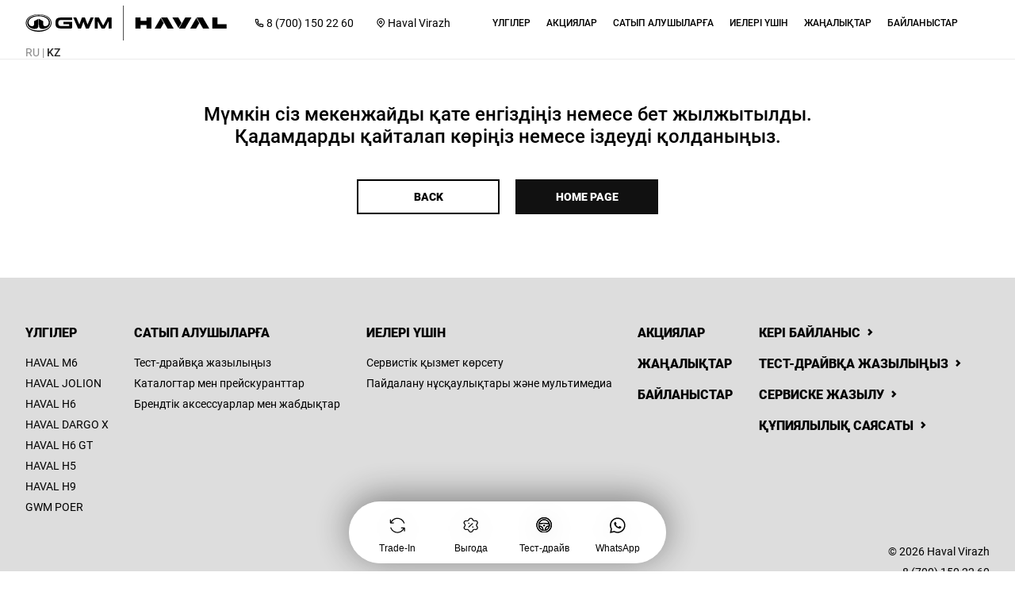

--- FILE ---
content_type: text/html; charset=UTF-8
request_url: https://haval-almaty.kz/kk/media/50/
body_size: 4670
content:
<!DOCTYPE html>
<html lang="kk">

<head>
	<meta charset="utf-8" />
	<meta http-equiv="X-UA-Compatible" content="IE=edge" />
	<meta name="viewport" content="width=device-width, initial-scale=1" />
	<script type="text/javascript" src="/static/js/jquery.1.11.2.min.js"></script>
<title></title>
	<meta name="keywords" content="" />
	<meta name="description" content="" />

			<link rel="canonical" href="https://haval-almaty.kz/kk/media/50/">
		<link rel="alternate" hreflang="x-default" href="https://haval-almaty.kz/media/50/">
		<link rel="alternate" hreflang="ru" href="https://haval-almaty.kz/ru/media/50/" />
		<link rel="alternate" hreflang="kk" href="https://haval-almaty.kz/kk/media/50/" />
	
	<link rel="icon" href="/static/img/favicon.ico" sizes="48x48">
	<link rel="shortcut icon" href="/static/img/favicon.png" type="image/png">
	<link rel="stylesheet" href="/static/libs/swiper.min.css" async>
	<link rel="stylesheet" href="/static/libs/jquery.fancybox.min.css" async>
	<link rel="stylesheet" href="/static/css/styles.css?v=1768219174" async>

	
</head>

<body class="lang-kk dealer_2">

			<!-- Google Tag Manager -->
<script>(function(w,d,s,l,i){w[l]=w[l]||[];w[l].push({'gtm.start':
new Date().getTime(),event:'gtm.js'});var f=d.getElementsByTagName(s)[0],
j=d.createElement(s),dl=l!='dataLayer'?'&l='+l:'';j.async=true;j.src=
'https://www.googletagmanager.com/gtm.js?id='+i+dl;f.parentNode.insertBefore(j,f);
})(window,document,'script','dataLayer','GTM-N2KM9L4');</script>
<!-- End Google Tag Manager -->

<!-- Google Tag Manager (noscript) -->
<noscript><iframe src="https://www.googletagmanager.com/ns.html?id=GTM-N2KM9L4"
height="0" width="0" style="display:none;visibility:hidden"></iframe></noscript>
<!-- End Google Tag Manager (noscript) -->	
	
<header class="header header-inverse" id="header">
  <div class="top-bar" bg="light" style="display:none">
    <div class="container flex">
							<a href="/kk/obratnyiy-zvonok/" class="link"><span>Кері байланыс</span></a>
							<a href="/kk/test-drive/" class="link"><span>Тест-драйвқа жазылыңыз</span></a>
							<a href="/kk/service-request/" class="link"><span>Сервиске жазылу</span></a>
							<a href="/kk/privacy-policy/" class="link"><span>Құпиялылық саясаты</span></a>
			    </div>
  </div>
  <div class="panel container flex align-center">
    <a href="/" class="logo h-opacity">

			<img src="/static/img/logos/gwm-haval.svg" alt="logo" class="haval-logo filter-invert">

			    </a>

		<div class="menu__items">
      <div class="contacts menu__item">
        <a href="tel:8 (700) 150 22 60" class="link icon-phone h-underline"><span>8 (700) 150 22 60</span></a>				
									<a href="/contacts/" class="link icon-address h-underline">
						<span>Haval Virazh</span>
					</a>
								
      </div>

      <!-- <img src="/static/img/logos/astm.png" alt=""> -->
    </div>
		<div class="nav__menu">
							<div class="nav__item dropdown__item full-width">			
					<a role="button" class="link user-select-none"><span>Үлгілер</span></a>
											<div class="dropdown__menu">

							<div class="container-md">
																	<div class="tabs-container">
																															<div id="suv" class="tab-content active">
												<div class="cars grid grid-4 gap-40">
																											<a href="/kk/models/suv/haval-m6/" class="car">
															<div class="car__img" data-name="HAVAL M6">
																<img src="/userdata/cars/cars_23/image_s.webp?1762152585" alt="" loading="lazy">
															</div>
															<div class="text-group text-center">
																<div class="car__title">HAVAL M6</div>
																																																<div class="prices">															
																																			<div class="price color-gray text-line-through">8 890 000 тг бастап</div>
																		<div class="price">8 267 700 тг бастап</div>
																															
																</div>
																															</div>
														</a>
																											<a href="/kk/models/suv/haval-jolion-new2024/" class="car">
															<div class="car__img" data-name="HAVAL JOLION">
																<img src="/userdata/cars/cars_28/image_s.webp?1764826697" alt="" loading="lazy">
															</div>
															<div class="text-group text-center">
																<div class="car__title">HAVAL JOLION</div>
																																																<div class="prices">															
																																			<div class="price color-gray text-line-through">10 490 000 тг бастап</div>
																		<div class="price">9 441 000 тг бастап</div>
																															
																</div>
																															</div>
														</a>
																											<a href="/kk/models/suv/teaser-facelift/" class="car">
															<div class="car__img" data-name="HAVAL H6">
																<img src="/userdata/cars/cars_33/image_s.webp?1766039421" alt="" loading="lazy">
															</div>
															<div class="text-group text-center">
																<div class="car__title">HAVAL H6</div>
																																																<div class="prices">															
																																			<div class="price color-gray text-line-through">12 990 000 тг бастап</div>
																		<div class="price">11 890 000 тг бастап</div>
																															
																</div>
																															</div>
														</a>
																											<a href="/kk/models/suv/haval-dargo-x/" class="car">
															<div class="car__img" data-name="HAVAL DARGO X">
																<img src="/userdata/cars/cars_25/image_s.webp?1762152605" alt="" loading="lazy">
															</div>
															<div class="text-group text-center">
																<div class="car__title">HAVAL DARGO X</div>
																																																<div class="prices">															
																																			<div class="price color-gray text-line-through">13 890 000 тг бастап</div>
																		<div class="price">12 084 300 тг бастап</div>
																															
																</div>
																															</div>
														</a>
																											<a href="/kk/models/suv/haval-h6-gt/" class="car">
															<div class="car__img" data-name="HAVAL H6 GT">
																<img src="/userdata/cars/cars_26/image_s.webp?1762152624" alt="" loading="lazy">
															</div>
															<div class="text-group text-center">
																<div class="car__title">HAVAL H6 GT</div>
																																																<div class="prices">															
																																			<div class="price color-gray text-line-through">15 790 000 тг бастап</div>
																		<div class="price">13 737 300 тг бастап</div>
																															
																</div>
																															</div>
														</a>
																											<a href="/kk/models/suv/haval-h5/" class="car">
															<div class="car__img" data-name="HAVAL H5">
																<img src="/userdata/cars/cars_29/image_s.webp?1765350415" alt="" loading="lazy">
															</div>
															<div class="text-group text-center">
																<div class="car__title">HAVAL H5</div>
																																																<div class="prices">															
																																			<div class="price color-gray text-line-through">18 090 000 тг бастап</div>
																		<div class="price">16 590 000 тг бастап</div>
																															
																</div>
																															</div>
														</a>
																											<a href="/kk/models/suv/haval-h9-new/" class="car">
															<div class="car__img" data-name="HAVAL H9">
																<img src="/userdata/cars/cars_30/image_s.webp?1765350434" alt="" loading="lazy">
															</div>
															<div class="text-group text-center">
																<div class="car__title">HAVAL H9</div>
																																																<div class="prices">															
																																			<div class="price color-gray text-line-through">23 890 000 тг бастап</div>
																		<div class="price">22 890 000 тг бастап</div>
																															
																</div>
																															</div>
														</a>
																									
												</div>
											</div>
																					<div id="waggon" class="tab-content active">
												<div class="cars grid grid-4 gap-40">
																											<a href="/kk/models/waggon/new-poer/" class="car">
															<div class="car__img" data-name="GWM POER">
																<img src="/userdata/cars/cars_35/image_s.webp?1765350455" alt="" loading="lazy">
															</div>
															<div class="text-group text-center">
																<div class="car__title">GWM POER</div>
																																																<div class="prices">															
																																			<div class="price color-gray text-line-through">19 490 000 тг бастап</div>
																		<div class="price">15 490 000 тг бастап</div>
																															
																</div>
																															</div>
														</a>
																									
												</div>
											</div>
										                  
									</div>
															</div>
						</div>
									</div>
							<div class="nav__item ">			
					<a  href="/kk/promo/" class="link "><span>Акциялар</span></a>
									</div>
							<div class="nav__item dropdown__item full-width">			
					<a role="button" class="link user-select-none"><span>Сатып алушыларға</span></a>
											<div class="dropdown__menu">

							<div class="container-md">
																	<div class="container-md">
										<div class="group-links flex">
																							<div class="col">
													<a href="/test-drive/" class="main-link h-underline"><span>Тест-драйвқа жазылыңыз</span></a>
																									</div>
																																		<div class="col">
													<a href="/kk/purchase/catalogues/" class="main-link h-underline"><span>Каталогтар мен прейскуранттар</span></a>
																									</div>
																																		<div class="col">
													<a href="/kk/purchase/catalog-haval/" class="main-link h-underline"><span>Брендтік аксессуарлар мен жабдықтар</span></a>
																											<a href="/kk/purchase/catalog-haval/dop-oborudovanie/" class="h-underline"><span>Қосымша жабдықтар</span></a>
																											<a href="/kk/purchase/catalog-haval/merch/" class="h-underline"><span>Фирмалық өнімдер</span></a>
																									</div>
																						
										</div>
									</div>								
															</div>
						</div>
									</div>
							<div class="nav__item dropdown__item full-width">			
					<a role="button" class="link user-select-none"><span>Иелері үшін</span></a>
											<div class="dropdown__menu">

							<div class="container-md">
																	<div class="container-md">
										<div class="group-links flex">
																							<div class="col">
													<a href="/kk/owners/service/" class="main-link h-underline"><span>Сервистік қызмет көрсету</span></a>
																											<a href="/service-request/" class="h-underline"><span>Сервиске жазылу</span></a>
																											<a href="/kk/owners/service/check/" class="h-underline"><span>HAVAL сервистік науқандары</span></a>
																											<a href="/kk/owners/service/regulations-to/" class="h-underline"><span>Техникалық қызмет көрсету ережелері</span></a>
																											<a href="/kk/owners/service/guarantee/" class="h-underline"><span>Кепілдік қызметі</span></a>
																											<a href="/media/113/" class="h-underline"><span>Майлары</span></a>
																											<a href="/kk/owners/service/calc-to/" class="h-underline"><span>ТҚК калькуляторы</span></a>
																									</div>
																																		<div class="col">
													<a href="/kk/owners/instructions/" class="main-link h-underline"><span>Пайдалану нұсқаулықтары және мультимедиа</span></a>
																									</div>
																																	
										</div>
									</div>								
															</div>
						</div>
									</div>
							<div class="nav__item ">			
					<a  href="/kk/media/" class="link "><span>Жаңалықтар</span></a>
									</div>
							<div class="nav__item ">			
					<a  href="/kk/contacts/" class="link "><span>Байланыстар</span></a>
									</div>
						<div class="close-models"> 
				<svg xmlns="http://www.w3.org/2000/svg" version="1" viewBox="0 0 24 24"><path d="M13 12l5-5-1-1-5 5-5-5-1 1 5 5-5 5 1 1 5-5 5 5 1-1z"></path></svg>
			</div>									
			    </div>
    <!--div class="site-name"></div-->

		<div class="lang menu__item">
								
					<a href="/ru/media/50/" class="link h-opacity "><span>RU</span></a>
					<span> | </span>
					<a href="/kk/media/50/" class="link h-opacity active"><span>KZ</span></a>
								
      </div>
    <div class="menu mobile"></div>
  </div>

</header>
		<main class="page page-404">
		<div class="section">
			<div class="container">
				<h3 class="text-center">
Мүмкін сіз мекенжайды қате енгіздіңіз немесе бет жылжытылды. <br>Қадамдарды қайталап көріңіз немесе іздеуді қолданыңыз.</h3>
				<div class="btn-group flex-center">
					<a href="javascript:history.back(-1);" class="btn btn-default black">Back</a>
					<a href="/kk/" class="btn btn-primary">Home page</a>
				</div>
			</div>
		</div>
	</main>
	
<footer class="footer" id="footer">
  <div class="section-md">
    <div class="container-md">
      <div class="footer__nav">
														<div class="menu__item">
						<a href="#" class="main-link">Үлгілер</a>
													<div class="group">
																																						<a href="/kk/models/suv/haval-m6/" class="link">HAVAL M6</a>
																					<a href="/kk/models/suv/haval-jolion-new2024/" class="link">HAVAL JOLION</a>
																					<a href="/kk/models/suv/teaser-facelift/" class="link">HAVAL H6</a>
																					<a href="/kk/models/suv/haval-dargo-x/" class="link">HAVAL DARGO X</a>
																					<a href="/kk/models/suv/haval-h6-gt/" class="link">HAVAL H6 GT</a>
																					<a href="/kk/models/suv/haval-h5/" class="link">HAVAL H5</a>
																					<a href="/kk/models/suv/haval-h9-new/" class="link">HAVAL H9</a>
																																								<a href="/kk/models/waggon/new-poer/" class="link">GWM POER</a>
																											
															</div>					
											</div>					
																			<div class="menu__item">
						<a href="#" class="main-link">Сатып алушыларға</a>
													<div class="group">
																											<a href="/test-drive/" class="link">Тест-драйвқа жазылыңыз</a>
																			<a href="/kk/purchase/catalogues/" class="link">Каталогтар мен прейскуранттар</a>
																			<a href="/kk/purchase/catalog-haval/" class="link">Брендтік аксессуарлар мен жабдықтар</a>
																								</div>					
											</div>					
														<div class="menu__item">
						<a href="#" class="main-link">Иелері үшін</a>
													<div class="group">
																											<a href="/kk/owners/service/" class="link">Сервистік қызмет көрсету</a>
																			<a href="/kk/owners/instructions/" class="link">Пайдалану нұсқаулықтары және мультимедиа</a>
																								</div>					
											</div>					
														 

				<div class="menu__item">				
											<a href="/kk/promo/" class="main-link">Акциялар</a>
											<a href="/kk/media/" class="main-link">Жаңалықтар</a>
											<a href="/kk/contacts/" class="main-link">Байланыстар</a>
									</div>

        <div class="menu__item mobile-links">
											<a href="/kk/obratnyiy-zvonok/" class="main-link more-link ">
							<span>Кері байланыс</span> <span class="iconfont icon-next"></span>
						</a>
											<a href="/kk/test-drive/" class="main-link more-link ">
							<span>Тест-драйвқа жазылыңыз</span> <span class="iconfont icon-next"></span>
						</a>
											<a href="/kk/service-request/" class="main-link more-link ">
							<span>Сервиске жазылу</span> <span class="iconfont icon-next"></span>
						</a>
											<a href="/kk/privacy-policy/" class="main-link more-link ">
							<span>Құпиялылық саясаты</span> <span class="iconfont icon-next"></span>
						</a>
					        </div>
      </div>
			
      <div class="footer__botom-bar">
        <a href="/" class="footer-logo">
					</a>
        <div class="text-sm">© 2026 Haval Virazh</div>
									<a href="tel:8 (700) 150 22 60" class="text-sm h-underline"><span>8 (700) 150 22 60</span></a>
																<a href="tel:7007" class="text-sm h-underline"><span>Тәулік бойы бірыңғай байланыс орталығы – 7007</span></a>
										<a href="mailto:Haval.adm@virazh.kz" class="text-sm h-underline">Haval.adm@virazh.kz</a>	
				
        
        <div class="sns-block">
					<div class="sns">
																																			</div>
				</div>
      </div>

    </div>
    <div class="footer__text">
      <div class="container-md">
        <div class="text-xs">* Өнімнің/автомобильдің құнына, модельдік қатарына, сипаттамаларына, жиынтығының болуына және осындай жиынтықтағы опцияның және/немесе жабдықтың болуына қатысты ақпарат (бұдан әрі - «Ақпарат»), осы сайтта және прайс-парақтарда баяндалған, тек қана ақпараттық сипатқа ие, жергілікті жағдайларға, шектеулерге байланысты, демек, модельдер мен жиынтықтарға байланысты ерекшеленуі мүмкін және ҚР Азаматтық Кодексінің 447-бабына сәйкес жария оферта болып табылмайды. Осы сайтта және прайс-парақтарда баяндалған ең жоғары бағалар мен ақпарат Дистрибьютор тарапынан алдын ала ескертусіз сату орындарындағы дилердің нақты бағалары мен ақпараттарынан ерекшеленуі мүмкін, осыған байланысты сіз өз қалаңыздағы ресми дилерден толық және өзекті ақпаратты ала аласыз. Қандай да бір автомобильді немесе өнімді сатып алудың негізгі шарттары тиісті сатып алу-сату шарттарында айқындалады.</div>
        <hr class="black">
				<div class="container-flex">
					<div class="copyright text-xs"><span>© 2026, барлық құқықтар қорғалған</span></div>
				</div>
        
      </div>
    </div>
  </div>


</footer>
	<script src="/static/libs/swiper.min.js"></script>
	<script src="/static/libs/jquery.fancybox.min.js" async></script>
	<script src="/static/js/scripts.js?v=1765451072"></script>


			<!-- calltouch -->
<script>
(function(w,d,n,c){w.CalltouchDataObject=n;w[n]=function(){w[n]["callbacks"].push(arguments)};if(!w[n]["callbacks"]){w[n]["callbacks"]=[]}w[n]["loaded"]=false;if(typeof c!=="object"){c=[c]}w[n]["counters"]=c;for(var i=0;i<c.length;i+=1){p(c[i])}function p(cId){var a=d.getElementsByTagName("script")[0],s=d.createElement("script"),i=function(){a.parentNode.insertBefore(s,a)},m=typeof Array.prototype.find === 'function',n=m?"init-min.js":"init.js";s.async=true;s.src="https://mod.calltouch.ru/"+n+"?id="+cId;if(w.opera=="[object Opera]"){d.addEventListener("DOMContentLoaded",i,false)}else{i()}}})(window,document,"ct","awl9bcp1");
</script>
<!-- calltouch -->

<script type="text/javascript" src="https://w2.codus.kz/widget/61.js"></script>				
	<script src="https://webtracking-v01.bpmonline.com/JS/track-cookies.js" id="bpmTrack"></script>
	<script src="https://webtracking-v01.bpmonline.com/JS/create-object.js" id="bpmCreate"></script>

</body>

</html>

--- FILE ---
content_type: text/css
request_url: https://haval-almaty.kz/static/css/styles.css?v=1768219174
body_size: 19080
content:
@charset "UTF-8";

@font-face {
  font-family: Roboto;
  src: url('/static/fonts/Roboto-Regular.woff2') format('woff2');
  font-weight: normal;
  font-style: normal;
  font-display: swap;
}

@font-face {
  font-family: Roboto;
  src: url('/static/fonts/Roboto-Medium.woff2') format('woff2');
  font-weight: 500;
  font-style: normal;
  font-display: swap;
}

@font-face {
  font-family: Roboto;
  src: url('/static/fonts/Roboto-Bold.woff2') format('woff2');
  font-weight: 600;
  font-style: normal;
  font-display: swap;
}

@font-face {
  font-family: Roboto;
  src: url('/static/fonts/Roboto-Black.woff2') format('woff2');
  font-weight: 700;
  font-style: normal;
  font-display: swap;
}

* {
  box-sizing: border-box;
  margin: 0;
  padding: 0;
}

html {
  font-size: 62.5%;
  -webkit-tap-highlight-color: rgba(0, 0, 0, 0);
  -webkit-text-size-adjust: 100%;
  scroll-behavior: smooth;
  height: 100%;
}

body {
  font-family: Roboto, sans-serif;
  font-size: 1.6rem;
  line-height: normal;
  font-weight: normal;
  background: #fff;
  color: #000;
  display: flex;
  flex-direction: column;
  height: 100%;
  overflow-x: hidden;
}

body.lang-kk {
  font-family: Roboto, sans-serif;
}

a {
  background-color: transparent;
  text-decoration: none;
  display: inline-block;
  outline: none;
  color: inherit;
}

img {
  max-width: 100%;
  height: auto;
  border-style: none;
  display: block;
}

input[type=search]::-webkit-search-cancel-button {
  display: none;
}

button,
input,
optgroup,
select,
textarea {
  font-family: inherit;
  font-size: 100%;
  margin: 0;
}

button,
select,
input,
textarea {
  outline: none;
}

textarea {
  resize: none;
}

button,
[type=button],
[type=reset],
[type=submit] {
  -webkit-appearance: button;
  background: none;
  border: none;
  cursor: pointer;
}

input[type=number]::-webkit-inner-spin-button,
input[type=number]::-webkit-outer-spin-button {
  -webkit-appearance: none;
  margin: 0;
}

ol,
ul {
  list-style: none;
}

[hidden] {
  display: none;
}

.bg {
  background-repeat: no-repeat;
  background-position: center;
  background-size: cover;
}

.img-container {
  position: relative;
  display: block;
  mix-blend-mode: darken;
}

picture,
.img {
  display: block;
  width: 100%;
  height: 100%;
}

.img {
  -o-object-fit: cover;
  object-fit: cover;
}

.icon {
  display: inline-flex;
  justify-content: center;
}

hr {
  border: none;
  height: 1px;
  background: #D9D9D9;
  margin: 3rem auto;
}

hr.full-width {
  width: 100vw;
  margin-left: calc(-50vw + 50%);
}

hr.black {
  background: #000;
}

hr.m-6 {
  margin-top: 6rem;
  margin-bottom: 6rem;
}

.hidden-scroll::-webkit-scrollbar {
  width: 0;
  height: 0;
}

.sticky {
  position: sticky;
  top: 3rem;
}

.img-load img[data-src] {
  -webkit-filter: blur(0.2em);
  filter: blur(0.2em);
}

.img-load img {
  -webkit-filter: blur(0em);
  filter: blur(0em);
  transition: -webkit-filter 0.5s;
  transition: filter 0.5s;
  transition: filter 0.5s, -webkit-filter 0.5s;
}


@font-face {
  font-family: Iconfont;
  src: url("../fonts/Iconfont.woff2");
  font-weight: normal;
  font-display: swap;
}

.iconfont {
  font-family: Iconfont;
  vertical-align: -2px;
}

.icon-phone::before {
  content: "\f132";
}

.icon-address::before {
  content: "\f134";
}

.icon-time::before {
  content: "\f144";
}

.icon-mail::before {
  content: "\f138";
}

.icon-search::before {
  content: "\f139";
}

.icon-link::before {
  content: "\f126";
}

.icon-next::before {
  content: "\f115";
}

.icon-prev::before {
  content: "\f114";
}

.icon-td::before {
  content: "\f143";
}

.icon-service::before {
  content: "\f145";
}

.icon-promo::before {
  content: "\f12d";
}

.icon-price::before {
  content: "\f116";
}

.icon-warning::before {
  content: "\f121";
}

.icon-loc {
  content: "\f129";
}

h1,
.title-lg {
  font-size: 4.4rem;
  font-weight: 500;
}

h2,
.title-md {
  font-size: 3rem;
  font-weight: 500;
  text-wrap: balance;
}

h3,
.title-sm {
  font-size: 2.4rem;
  font-weight: 500;
}

h4,
.title-xs {
  font-size: 1.8rem;
  font-weight: 500;
  margin-bottom: 1.6rem;
}

h5 {
  font-size: 1.6rem;
  font-weight: 500;
}

.text-lg {
  font-size: 1.8rem;
}

.text-md {
  font-size: 1.6rem;
}

.text-sm {
  font-size: 14px;
}

.text-xs {
  font-size: 12px;
}

.text-center {
  text-align: center;
}

.text-left {
  text-align: left;
}

.text-right {
  text-align: right;
}

.text-uppercase {
  text-transform: uppercase;
}

.text-line-through {
  text-decoration: line-through;
}

.font {
  font-family: Roboto, sans-serif;
}

.fw-300 {
  font-weight: 300;
}

.fw-400 {
  font-weight: normal;
}

.fw-500 {
  font-weight: 400;
}

.fw-600 {
  font-weight: 600;
}

.text-light * {
  color: #fff;
}

.currency-symbol::after {
  content: " ₸";
}

.big-num {
  font-size: 3.125vw;
  color: #aaa;
}

.section__title {
  text-align: center;
  overflow: hidden;
}

.section__title:not(:last-child) {
  margin-bottom: 3rem;
}

.title {
  text-align: center;
}

.title:after {
  content: "";
  display: block;
  margin: 1rem auto;
  background: #000;
  width: 80px;
  height: 2px;
}

.text-border {
  border: 2px solid #000;
  padding: 5rem 7rem;
  font-size: 2.4rem;
  font-weight: 400;
}

.bordered {
  border-top: 2px solid #000;
  border-bottom: 2px solid #000;
  padding: 2rem 0;
}

.bordered.white {
  border-color: #fff;
}

.title-underline {
  position: relative;
}

.title-underline::after {
  content: "";
  width: 55px;
  height: 2px;
  background: #000;
  margin: 2rem 0;
  display: block;
}

.underline span {
  border-bottom: 1px solid;
}

.text h1,
.text h2,
.text h3,
.text h4,
.text h5,
.text .title-md,
.text .title-sm,
.text .title-xs {
  margin-bottom: 3rem;
  line-height: normal;
  text-wrap: balance;
}

.text p:not(:last-child) {
  margin-bottom: 2.5rem;
}

.text {
  line-height: 1.6;
  text-wrap: balance;
}

.text small {
  color: #8E8E8E;
}

.text a:not([class]) {
  color: #000;
  text-decoration: underline;
}

.text ul {
  list-style-type: disc;
  padding-left: 2rem;
  margin-top: -1rem;
}

.text ul:not(:last-child) {
  margin-bottom: 2.5rem;
}

.text ul:first-child {
  margin-top: 0;
}

.text ul li:not(:last-child) {
  margin-bottom: 1rem;
}

.text ul li::marker {
  color: #000;
}

.text ol {
  list-style: decimal;
  list-style-position: inside;
}

.text ol li:not(:last-child) {
  margin-bottom: 1rem;
}

.text .table th,
.text .table td {
  font-size: 16px;
}

.text sub {
  font-size: 12px;
  line-height: 0.8;
}

.text sup {
  font-size: 12px;
  line-height: 0.8;
}

.text .quote {
  border-left: 2px solid;
  padding: 1rem 3rem;
  max-width: 900px;
  font-style: italic;
  text-align: justify;
  margin: 3rem auto !important;
}

.text img+em {
  display: block;
  margin-top: 5px;
  text-align: center;
  font-size: 14px;
  color: #999;
}

.notice {
  display: flex;
  font-weight: 550;
  line-height: normal !important;
  align-items: flex-start;
}

.notice span {
  flex: 1;
}

.notice::before {
  content: "";
  background: url("data:image/svg+xml,%3Csvg width='35' height='42' viewBox='0 0 35 42' fill='none' xmlns='http://www.w3.org/2000/svg'%3E%3Ccircle opacity='0.45' cx='17.5' cy='17.5005' r='17' stroke='black'/%3E%3Cpath d='M20.0586 24.1484L18.5 21.4209C18.1104 20.751 17.8027 19.9956 17.5771 19.1548C17.3311 20.0366 17.0234 20.792 16.6543 21.4209L15.0957 24.1484L13.127 23.1025L14.7163 20.3237C15.0581 19.729 15.564 19.0728 16.2339 18.355C15.188 18.5806 14.3745 18.6934 13.7935 18.6934H10.5225V16.4683H13.7935C14.354 16.4683 15.1675 16.5776 16.2339 16.7964C15.564 16.0786 15.0581 15.4224 14.7163 14.8276L13.127 12.0591L15.0957 11.0029L16.6543 13.7305C17.0234 14.3799 17.3311 15.1387 17.5771 16.0068C17.8027 15.1729 18.1104 14.4141 18.5 13.7305L20.0586 11.0029L22.0273 12.0591L20.4277 14.8276C20.0996 15.4155 19.5972 16.0718 18.9204 16.7964C19.9868 16.5776 20.8003 16.4683 21.3608 16.4683H24.6318V18.6934H21.3608C20.8345 18.6934 20.021 18.5806 18.9204 18.355C19.5972 19.0796 20.0996 19.7358 20.4277 20.3237L22.0273 23.1025L20.0586 24.1484Z' fill='black'/%3E%3C/svg%3E%0A") no-repeat center/100%;
  width: 3.5rem;
  height: 4.2rem;
  margin-right: 2rem;
}

.notice.centered {
  align-items: center;
}

.notice.centered span {
  margin-bottom: 1rem;
}

.notice.bordered {
  padding-top: 0;
  padding-bottom: 2rem;
  border-top: 0;
  border-bottom: 2px solid #000;
}

.stroke-text {
  color: #000;
  -webkit-text-fill-color: white;
  -webkit-text-stroke-width: 1px;
  -webkit-text-stroke-color: #000;
  font-weight: bold;
  text-transform: uppercase;
}

em.stroke-text {
  text-transform: inherit;
  font-style: normal;
  font-size: 4.6vw;
  line-height: 1.1;
  font-weight: 550;
}

em.stroke-text span:last-child {
  -webkit-text-fill-color: #000;
  -webkit-text-stroke-width: 1px;
  -webkit-text-stroke-color: #000;
}

em.stroke-text span:last-child::before {
  content: "∙";
}

.qoute {
  font-size: 1.6rem;
}

.qoute::before {
  content: "";
  display: block;
  width: 4rem;
  height: 4rem;
  background: url(../img/svg/quote-left.svg) no-repeat center/contain;
  margin-bottom: 1rem;
  -webkit-filter: invert(0.8);
  filter: invert(0.8);
}

.qoute::after {
  content: "";
  display: block;
  width: 4rem;
  height: 1rem;
  background: #d8d8d8;
  margin-top: 1rem;
}

.tabs-container:not(:last-child) {
  margin-bottom: 4rem;
}

.tabs {
  position: relative;
  -webkit-user-select: none;
  -moz-user-select: none;
  -ms-user-select: none;
  user-select: none;
  display: inline-flex;
  font-weight: 500;
  width: 100%;
  margin-bottom: 4rem;
}

.tabs::after {
  content: "";
  position: absolute;
  width: 100%;
  left: 0;
  bottom: 0;
  height: 1px;
  background: #ddd;
}

.tab {
  font-size: 1.6rem;
  padding: 2rem;
  text-transform: uppercase;
  position: relative;
  cursor: pointer;
  color: #aaa;
  padding: 2rem;
}

.tab.active {
  color: #222;
  border-bottom: 4px solid #222;
}

.tab-content {
  display: none;
  position: relative;
}

.tab-content.active {
  display: block;
}

.tab-content__header {
  position: absolute;
  top: 0;
  left: 0;
  width: 100%;
  display: flex;
  justify-content: space-between;
  z-index: 2;
}

.container {
  margin-right: auto;
  margin-left: auto;
  width: 100%;
  max-width: calc(100% - 5vw);
  position: relative;
}

.container-ld {
  max-width: 90vw;
  width: 100%;
  margin-right: auto;
  margin-left: auto;
}

.container-md {
  max-width: 80vw;
  width: 100%;
  margin-right: auto;
  margin-left: auto;
}

.container-sm {
  max-width: 1080px;
  position: relative;
  margin-right: auto;
  margin-left: auto;
}

.container-1200 {
  max-width: 1250px;
  padding: 0 25px;
  position: relative;
  margin-right: auto;
  margin-left: auto;
}

.flex {
  display: flex;
  flex-flow: row wrap;
}

.flex+.flex {
  margin-top: 3rem;
}

.flex .col.full-width,
.flex .row {
  width: 100%;
}

.flex .col {
  flex: 1;
}

.flex-1,
.flex-2,
.flex-3,
.flex-4 {
  margin: 0 -12px;
  width: calc(100% + 24px);
  flex-wrap: wrap;
}

.flex-1 .col,
.flex-2 .col,
.flex-3 .col,
.flex-4 .col {
  margin: 12px;
}

.flex-1 .col {
  flex: 1 0 calc(100% - 24px);
}

.flex-2 .col {
  flex: 1 0 calc(50% - 24px);
}

.flex-3 .col {
  flex: 1 0 calc(33.3333% - 24px);
}

.flex-4 .col {
  flex: 1 0 calc(25% - 24px);
}

.flex-1 .col.text_right {
  display: flex;
  align-items: center;
}

.flex-1 .col.text_left {
  display: flex;
  align-items: center;
  flex-direction: row-reverse;
}

.flex-1 .col.text_right .image {
  min-width: 50%;
}

.flex-1 .col.text_right .text-group {
  margin-left: 2vw;
}

.flex-1 .col.text_left .text-group {
  margin-right: 2vw;
}

.flex-1 .col.text_right h3,
.flex-1 .col.text_left h3 {
  margin-top: 0;
}

.flex-4 .title-sm {
  font-size: 2rem;
}

.grid {
  display: grid;
}

.grid-2 {
  grid-template-columns: repeat(2, 1fr);
}

.grid-3 {
  grid-template-columns: repeat(3, 1fr);
}

.grid-4 {
  grid-template-columns: repeat(4, 1fr);
}

.grid-5 {
  grid-template-columns: repeat(5, 1fr);
}

.row-reverse {
  flex-flow: row-reverse wrap;
}

.align-center {
  align-items: center;
}

.flex-center {
  justify-content: center;
}

.gap-20 {
  grid-gap: 20px;
}

.gap-40 {
  grid-gap: 40px;
}

.pc:not(.flex) {
  display: block;
}

.mobile {
  display: none;
}

.page-404 .btn-group {
  margin-top: 4rem;
}

.page-404 .btn-group .btn {
  min-width: 18rem;
}

.btn-group {
  display: flex;
  align-items: center;
}

.btn-group .btn:not(:last-child) {
  margin-right: 2rem;
}

.btn_group {
  display: flex;
  flex-wrap: nowrap;
  justify-content: space-evenly;
  gap: 1rem;
  overflow: hidden;
}

.btn_group .form-btn {
  min-width: 45%;
  transition: 0.3s;
}

.btn_group .online_link {
  background: #000;
  color: #fff;
  padding: 1.8rem 2rem;
  display: inline-block;
  white-space: nowrap;
  min-width: 47%;
  display: flex;
  align-items: center;
  justify-content: center;
}

.btn_group .online_link:after {
  content: "";
  background: url(/static/img/svg/arrow_haval.svg) no-repeat left top;
  background-size: 100% auto;
  width: 12px;
  min-width: 12px;
  height: 12px;
  margin-left: 6px;
  filter: invert(1);
}

.btn_group .form-btn {
  padding: 1.8rem 2rem;
  white-space: nowrap;
}

.btn_group.noactive .form-btn {
  min-width: 100%;
}

.btn {
  padding: 1.2rem 2.6rem;
  text-transform: uppercase;
  text-align: center;
  overflow: hidden;
  position: relative;
  font-size: 14px;
  line-height: normal;
  transition: 0.15s ease;
  justify-content: center;
  display: inline-flex;
  font-weight: bold;
}

.btn-primary {
  background: #111;
  border: 2px solid transparent;
  color: #fff;
}

.btn-primary.red {
  background: red;
  border: 2px solid red;
}

.btn-primary:hover {
  background: #aaa;
  color: #222;
}

.btn-default {
  background: transparent;
  border: 2px solid #fff;
}

.btn-default.white {
  background-color: #fff;
  color: #000;
}

.btn-default.gray {
  color: #000;
  background: #DCDCDC;
}

.btn-default.black {
  border-color: #000;
}

.loading:not([href]) {
  background-image: url("data:image/svg+xml,%3C%3Fxml version='1.0' encoding='UTF-8' standalone='no'%3F%3E%3Csvg xmlns:svg='http://www.w3.org/2000/svg' xmlns='http://www.w3.org/2000/svg' xmlns:xlink='http://www.w3.org/1999/xlink' version='1.0' width='160px' height='20px' viewBox='0 0 128 16' xml:space='preserve'%3E%3Cpath fill='%23ffffff' fill-opacity='0.42' d='M6.4,4.8A3.2,3.2,0,1,1,3.2,8,3.2,3.2,0,0,1,6.4,4.8Zm12.8,0A3.2,3.2,0,1,1,16,8,3.2,3.2,0,0,1,19.2,4.8ZM32,4.8A3.2,3.2,0,1,1,28.8,8,3.2,3.2,0,0,1,32,4.8Zm12.8,0A3.2,3.2,0,1,1,41.6,8,3.2,3.2,0,0,1,44.8,4.8Zm12.8,0A3.2,3.2,0,1,1,54.4,8,3.2,3.2,0,0,1,57.6,4.8Zm12.8,0A3.2,3.2,0,1,1,67.2,8,3.2,3.2,0,0,1,70.4,4.8Zm12.8,0A3.2,3.2,0,1,1,80,8,3.2,3.2,0,0,1,83.2,4.8ZM96,4.8A3.2,3.2,0,1,1,92.8,8,3.2,3.2,0,0,1,96,4.8Zm12.8,0A3.2,3.2,0,1,1,105.6,8,3.2,3.2,0,0,1,108.8,4.8Zm12.8,0A3.2,3.2,0,1,1,118.4,8,3.2,3.2,0,0,1,121.6,4.8Z'/%3E%3Cg%3E%3Cpath fill='%23ffffff' fill-opacity='1' d='M-42.7,3.84A4.16,4.16,0,0,1-38.54,8a4.16,4.16,0,0,1-4.16,4.16A4.16,4.16,0,0,1-46.86,8,4.16,4.16,0,0,1-42.7,3.84Zm12.8-.64A4.8,4.8,0,0,1-25.1,8a4.8,4.8,0,0,1-4.8,4.8A4.8,4.8,0,0,1-34.7,8,4.8,4.8,0,0,1-29.9,3.2Zm12.8-.64A5.44,5.44,0,0,1-11.66,8a5.44,5.44,0,0,1-5.44,5.44A5.44,5.44,0,0,1-22.54,8,5.44,5.44,0,0,1-17.1,2.56Z'/%3E%3CanimateTransform attributeName='transform' type='translate' values='23 0;36 0;49 0;62 0;74.5 0;87.5 0;100 0;113 0;125.5 0;138.5 0;151.5 0;164.5 0;178 0' calcMode='discrete' dur='1170ms' repeatCount='indefinite'/%3E%3C/g%3E%3C/svg%3E");
  background-repeat: no-repeat;
  background-position: center;
  text-indent: 300%;
  white-space: nowrap;
  overflow: hidden;
  pointer-events: none;
  transition: none;
}

.btn-download {
  display: inline-flex;
  align-items: center;
}

.btn-download::after {
  content: "";
  background: url("data:image/svg+xml,%3Csvg width='27' height='30' viewBox='0 0 27 30' fill='none' xmlns='http://www.w3.org/2000/svg'%3E%3Cpath d='M22.5 13.5L13.5 22.5L4.5 13.5M0 29.5H27H0ZM13.5 0V22.5V0Z' stroke='white'/%3E%3C/svg%3E%0A") no-repeat center/contain;
  width: 1.4rem;
  height: 1.6rem;
  margin-left: 1rem;
}

.btn-more {
  position: relative;
  display: inline-flex;
  align-items: center;
  justify-content: center;
}

.btn-more::after {
  content: "";
  background: url("data:image/svg+xml;charset=UTF-8,%3csvg width='16' height='8' fill='none' xmlns='http://www.w3.org/2000/svg'%3e%3cpath d='m12.7 7.7 3-3c.2-.2.3-.4.3-.7 0-.3-.1-.5-.3-.7l-3-3c-.4-.4-1-.4-1.4 0-.4.4-.4 1 0 1.4L12.6 3H1c-.6 0-1 .4-1 1s.4 1 1 1h11.6l-1.3 1.3c-.4.4-.4 1 0 1.4.4.4 1 .4 1.4 0Z' fill='%23FFFFFF'/%3e%3c/svg%3e") no-repeat;
  width: 1.6rem;
  height: 0.8rem;
  margin-left: 1.6rem;
}

.btn-more.black.btn-default::after {
  -webkit-filter: invert(1);
  filter: invert(1);
}

.btn-more:hover {
  background: #000;
  border-color: #000;
  color: #fff;
}

.btn-more:hover.black.btn-default::after {
  -webkit-filter: invert(0);
  filter: invert(0);
}

.btn-scroll {
  background: #222;
  width: 5rem;
  height: 5rem;
  position: absolute;
  bottom: 0;
  left: 0;
  right: 0;
  margin: 0 auto;
  cursor: pointer;
  z-index: 9;
  display: flex;
  justify-content: center;
  align-items: center;
}

.btn-scroll::after {
  content: "";
  display: block;
  width: 10px;
  height: 10px;
  margin-bottom: 7px;
  border-bottom: 1px solid #fff;
  border-right: 1px solid #fff;
  -webkit-transform: rotate(45deg);
  transform: rotate(45deg);
}

.h-opacity {
  transition: opacity 0.3s;
}

.h-opacity:hover {
  opacity: 0.75;
}

.h-underline:hover {
  text-decoration: underline;
}

.h-color {
  transition: color 0.15s;
}

.h-color:hover {
  color: #000;
}

.h-imgZoom,
.h-imgZoom .post__img {
  position: relative;
  overflow: hidden;
  display: block;
}

.h-imgZoom img {
  transition: 0.75s;
}

.h-imgZoom:hover img {
  -webkit-transform: scale(1.15);
  transform: scale(1.15);
}

.link-underlined {
  position: absolute;
  height: 3px;
  background: #000;
  bottom: -1px;
  transition: 0.35s ease;
  pointer-events: none;
}

.link-underline {
  position: relative;
  display: inline-block;
}

.link-underline:hover {
  color: #000;
}

.link-underline:hover:after {
  right: auto;
  left: 0;
  width: 100%;
}

.link-underline:after {
  position: absolute;
  content: "";
  top: calc(100% + 1px);
  left: auto;
  right: 0;
  width: 0;
  height: 1px;
  color: inherit;
  background-color: currentColor;
  will-change: width;
  transition: width 0.25s ease-out;
}

.gradient-button {
  position: relative;
  overflow: hidden;
  transition: 0.08s ease-in;
}

.gradient-button span {
  position: relative;
  z-index: 2;
}

.gradient-button::before {
  content: "";
  position: absolute;
  width: 0;
  height: 100%;
  transition: width 0.09s ease-in, left 0.09s ease-in;
}

.gradient-button:hover {
  color: #222;
}

.gradient-button:hover::before {
  background-color: #fff;
  width: 100%;
  top: 0;
  left: 0;
  z-index: 0;
}

.gradient-button:hover::after {
  -webkit-filter: invert(1);
  filter: invert(1);
}

.gradient-button.black:hover {
  color: #fff;
}

.gradient-button.black:hover::before {
  background-color: #aaa;
}

@-webkit-keyframes border-anim {
  0% {
    width: 0%;
  }

  100% {
    width: 50px;
  }
}

@keyframes border-anim {
  0% {
    width: 0%;
  }

  100% {
    width: 50px;
  }
}

@-webkit-keyframes border-anim-reverse {
  0% {
    width: 50px;
  }

  100% {
    width: 0;
  }
}

@keyframes border-anim-reverse {
  0% {
    width: 50px;
  }

  100% {
    width: 0;
  }
}

.header {
  position: fixed;
  top: 0;
  left: 0;
  width: 100%;
  z-index: 9999;
  font-size: 1.6rem;
  transition: -webkit-transform 0.35s ease;
  transition: transform 0.35s ease;
  transition: transform 0.35s ease, -webkit-transform 0.35s ease;
  box-shadow: 0 0 1px #888;
  background: #fff;
  font-size: 1.4rem;
}

.header-inverse {

  box-shadow: 0 0 1px #f2f2f2;
}

.header::before {
  content: none;
  background: rgba(0, 0, 0, 0.12);
  position: absolute;
  top: 0;
  left: 0;
  width: 100%;
}

.header:not(.header-inverse) .lang {
  color: #888;
}

/* .header-inverse ~ main {
  padding-top: 0;

} */
.header .menu__items {
  display: flex;
  align-items: center;
  flex-wrap: wrap;
  margin: 0 1.6vw;
}

.header .menu__items .menu__item:not(:last-child) {
  margin-right: 5rem;
}

.header-inverse .lang {
  color: #fff;
}

.header .lang {
  color: #D9D9D9;
  order: 2;
  font-size: 1.4rem;
}

.header .lang .active {
  font-weight: 500;
  color: #000;
}

.header-inverse {
  background: transparent;
  color: #fff;
}

.header .logo {
  filter: none;
  display: inline-flex;
  align-items: center;
}

.header .logo .logo-gwm {
  height: 22px;
}

.header .logo .haval-logo {
  height: 44px;
}

.header .logo .sep {
  width: 1px;
  height: auto;
  background: #000;
  align-self: stretch;
  margin: 0 1rem;

}

.header-inverse .logo {
  filter: invert(1);
}

.header-inverse .nav__menu .nav__item.active .link::after,
.header-inverse .nav__menu .nav__item:hover .link::after {
  border-top: 3px solid #fff;
}

.header-inverse .lang .active {
  color: #fff;
}

.header .dealers {
  position: absolute;
  transform: translateY(3rem);
  background: #fff;
  box-shadow: rgba(0, 0, 0, 0.12) 0px 1px 3px, rgba(0, 0, 0, 0.24) 0px 1px 2px;
  width: 320px;
  height: 0;
  z-index: 9999;
  left: -2rem;
  color: #000;
}

.header .dealers .dealer__city {
  padding: 1rem 2rem;
  font-size: 1.6rem;
}

.header .dealer__item h4 {
  font-size: 1.6rem;
  margin-bottom: 1rem;
}

.header .dealers .dealer__item a:hover {
  text-decoration: underline;
}

.header .contact-list .dealer__item {
  padding: 2rem 2rem 1.5rem;
}

.header .contacts .link {
  position: relative;
  display: inline-flex;
  cursor: pointer;
  padding: 1.5rem 0;
}

.header .contacts .icon-address:hover .dealers {
  opacity: 1;
  height: 30rem;
}

.header .contacts .link:not(:last-child) {
  margin-right: 4rem;
}

.header .contacts .link::before {
  position: absolute;
  left: -1.7rem;
  font-family: Iconfont;
  font-size: 1.6rem;
}

header.is-show {
  -webkit-transform: translateY(-100%);
  transform: translateY(-100%);
}

.top-bar {
  font-size: 1.4rem;
  line-height: 1.2;
  padding: 0.8rem 0;
}

.top-bar .link span:hover {
  text-decoration: underline;
}

.top-bar .link:not(:last-child)::after {
  content: "";
  border-right: 1px solid #aaa;
  margin: 0 1.5rem;
}

.logo {
  margin-right: 3rem;
}

.nav__menu {
  display: flex;
  align-items: center;
  font-size: 1.4rem;
  margin-right: 3rem;
  margin-left: auto;
}

.nav__menu .grid,
.nav__menu .flex {
  padding: 3rem 0;

}

.nav__menu .nav__item {
  margin-right: 2rem;
}

.nav__menu .nav__item .link {
  display: inline-flex;
  align-items: center;
  position: relative;
  padding: 2.2rem 0;
  white-space: nowrap;
  text-transform: uppercase;
  font-size: 1.2rem;
  font-weight: 450;
}

.nav__menu .nav__item .link::after {
  content: "";
  display: block;
  position: absolute;
  bottom: 1rem;
  left: 0;
  height: 0;
  border-top: 3px solid transparent;
}

.nav__menu .nav__item.active .link::after,
.nav__menu .nav__item:hover .link::after {
  transition: 0.3s;
  border-top: 3px solid #000;
  width: 100%;
  height: 3px;
}

.nav__menu .dropdown__item .link {
  /* padding-right: 2rem; */
  cursor: pointer;
}

.nav__menu .dropdown__item .link::before {
  position: absolute;
  right: 0;
  content: "\f104";
  font-family: Iconfont;
  content: none;
}

.nav__menu .dropdown__item.active .link::before {
  content: "\f107";
  content: none;
}

.nav__menu .dropdown__item.active .link::after {
  width: 100%;
}

.nav__menu .menu {
  display: flex;
  flex-direction: column;
  font-size: 1.6rem;
}

.nav__menu .menu a:not(:last-child) {
  margin-bottom: 1.5rem;
}

.nav__menu .menu a.active {
  font-weight: bold;
}

.nav__menu .tabs {
  margin-bottom: 0;
}

.nav__menu .tabs::before {
  content: '';
  background: #f2f2f2;
  position: absolute;
  left: 0;
  top: 0;
  width: 100vw;
  left: calc(-50vw + 50%);
  height: 100%;
}

.nav__menu .tabs::after {
  width: 100vw;
  left: calc(-50vw + 50%);
}

.dropdown__item.active .link {
  position: relative;
}

.dropdown__item.active .dropdown__menu {
  display: block;
  z-index: 99;
  box-shadow: 0 1px 3px -1px rgba(0, 0, 0, 0.25);
}

.dropdown__menu {
  color: #222;
}

.dropdown__item.full-width .dropdown__menu {
  width: 100vw;
  left: 0;
  margin-left: calc(-50vw + 50%);
  background: #fff;
  border-top: 1px solid #f2f2f2;
  max-height: calc(100vh - 6rem);
  overflow-y: scroll;
}

.dropdown__item.full-width .dropdown__menu::-webkit-scrollbar {
  width: 0;
}

.dropdown__item.full-width .dropdown__menu::-webkit-scrollbar-thumb {
  background-color: #ccc;
  border-radius: 7px;
}

.dropdown__item.full-width .dropdown__menu::-webkit-scrollbar-track {
  background-color: #f1f1f1;
}

.dropdown__menu {
  display: none;
  overflow: hidden;
  position: absolute;
  background: #fff;
  margin-left: -2.5rem;
}

.dropdown__item:last-child .dropdown__menu {
  right: 0;
  left: auto;
  margin-left: 0;
  margin-right: -2.5rem;
}

.sub__menu {
  display: none;
  flex-direction: column;
}

.sub__menu.active {
  display: flex;
}

.sub__item:not(:last-child) {
  margin-bottom: 2rem;
}

.sub-link {
  white-space: nowrap;
  width: 100%;
}

.group-links .col {
  display: flex;
  flex-direction: column;
}

.group-links .col .main-link {
  font-weight: bold;
  font-size: 1.6rem;
}

.group-links .col .main-link {
  margin-bottom: 1.5rem;
}

.group-links .col a:not(:last-child) {
  margin-bottom: 1rem;
}

.main-nav .close {
  opacity: 0;
  z-index: -1;
  transition: 0.3s;
}
.close-models {
  position: absolute;
  top: 8rem;
  right: 0;
  z-index: 111;
  width: 40px;
  height: 24px;
  display: none;
  cursor: pointer;
}
.footer {
  flex: 0 0 auto;
  background-color: #ddd;
}

.footer .container {
  display: flex;
  flex-wrap: wrap;
}

.footer .section-md {
  padding-bottom: 4rem;
}

.footer__nav {
  display: flex;
  flex: 1;
  flex-wrap: wrap;
}

.footer__nav .main-link:not(.more-link):hover,
.footer__nav .link:hover {
  text-decoration: underline;
}

.footer__nav .main-link {
  text-transform: uppercase;
  font-weight: bold;
}

.footer__nav .main-link.hidden {
  display: none;
}

.footer__nav .main-link:not(:last-child) {
  margin-bottom: 2rem;
}

.footer__nav .group {
  display: flex;
  flex-direction: column;
  justify-content: flex-start;
}

.footer__nav .group:not(:last-child) {
  margin-bottom: 3rem;
}

.footer__nav .group .link {
  font-size: 1.4rem;
}

.footer__nav .group .link:not(:last-child) {
  margin-bottom: 1rem;
}

.copyright {
  display: inline-flex;
  align-items: center;
  -webkit-user-select: none;
  -moz-user-select: none;
  -ms-user-select: none;
  user-select: none;
  font-size: 1.4rem;
}

.copyright img {
  margin-right: 1rem;
}

.copyright-links {
  display: inline-flex;
  align-items: center;
  font-size: 1.2rem;
  text-transform: uppercase;
}

.copyright-link:not(:last-child):after {
  content: "|";
  color: #dcd9dd;
  margin-right: 20px;
  margin-left: 20px;
}

.footer .menu__item {
  position: relative;
  display: flex;
  align-items: flex-start;
  flex-direction: column;
  flex: auto;
}

.footer__contacts {
  margin-bottom: 1.5rem;
}

.footer__contacts a {
  color: #222;
}

.footer__contacts a:hover {
  text-decoration: underline;
}

.footer-logo {
  margin-bottom: 1rem;
  max-width: 21rem;
}

.footer__botom-bar {
  width: 100%;
  display: flex;
  align-items: flex-end;
  flex-direction: column;
  margin: 3rem auto;
}

.footer__botom-bar .text-sm {
  margin-bottom: 1rem;
  text-align: right;
}

.footer__botom-bar .container {
  display: flex;
  align-items: center;
  justify-content: space-between;
}

.footer__botom-bar .sns-block {
  margin-top: 1rem;
}

.banner {
  position: relative;
  overflow: hidden;
}

.banner .banner-content {
  display: flex;
  height: calc(100vh - 58px);
  min-height: 62rem;
  align-items: flex-start;
  line-height: normal;
}

.banner .banner-content.bottom {
  flex-direction: column;
  justify-content: flex-end;

}

.banner .banner-content.bottom .text-group {
  padding-bottom: 10vh;
}

.banner .banner-content::before {
  content: '';
  position: absolute;
  top: 0;
  left: 0;
  width: 100%;
  height: 65px;
  background: linear-gradient(0deg, rgba(255, 255, 255, 0) 0%, rgba(3, 3, 3, .35) 100%);
}

.banner .banner-content h1,
.banner .banner-content .title-lg {
  font-size: 5.6rem;
  font-weight: normal;

  text-shadow: 0 1px 1px #000;
  display: flex;
  flex-direction: column;
  align-items: flex-start;
}

.banner .banner-content .title-md {
  font-size: 4.8rem;
  margin-bottom: 1rem;
}

.banner .banner-content .price {
  margin-bottom: 3rem;
}

.banner .banner-content.center {
  align-items: center;
}

.banner .banner-content.between {
  align-items: center;
}

.banner .banner-content.between .container,
.banner .banner-content.between .text-group,
.banner .banner-content.between .svg {
  height: 100%;
}

.banner .banner-content.between .text-group {
  padding-top: 8rem;
  padding-bottom: 8rem;
}

.banner:not(.banner-sm) .banner-content {
  height: 100vh;
}

.banner .banner-content.top {
  align-items: flex-start;
}

.banner .banner-content.top .text-group {
  padding-top: 10vh;
}

.banner .banner-content.end {
  align-items: flex-end;
}

.banner .banner-content.end .text-group {
  padding-bottom: 15vh;
}

.banner .banner-content video {
  width: 100%;
  height: 100%;
  -o-object-fit: cover;
  object-fit: cover;
}

.banner .container {
  position: absolute;
  left: 0;
  right: 0;
  color: #fff;

}

.banner .banner-content.text-right .container {
  display: flex;
  justify-content: flex-end;
  text-align: left;
}

.banner .swiper-pagination {
  bottom: 4rem;
  display: flex;
  justify-content: center;
  align-items: center;
  max-width: calc(100% - 4rem);
  left: 2rem;

}

.banner .text-group {
  padding-left: 6vw;
  padding-top: 10vh;
  zoom: 120%;
}

.banner .btn-group {
  flex-direction: column;
  align-items: flex-start;
}

.banner .btn-group .btn:not(:last-child) {
  margin-bottom: 1rem;
}

/* .banner .btn {
  background: #aaa;
  color: #000;
} */
.swiper-pagination-bullet {
  width: 4rem;
  height: 3px;
  border-radius: 0;
  background: #888;
  opacity: 1;

}

.swiper-pagination-bullet-active {
  background: #fff;
  opacity: 0.65;
}

.slider-controls {
  position: absolute;
  top: 0;
  left: 0;
  right: 0;
  height: 100%;
}

.slider-controls .swiper-button-prev,
.slider-controls .swiper-button-next {
  background: rgba(0, 0, 0, 0.65);
  border-radius: 50%;
  width: 4.8rem;
  height: 4.8rem;
}

.slider-controls .swiper-button-prev {
  left: 2rem;
}

.slider-controls .swiper-button-next {
  right: 2rem;
}

.slider-container:not(.banner) {
  position: relative;
  overflow: hidden;
}

.slider-container:not(.banner) .swiper-button-prev,
.slider-container:not(.banner) .swiper-button-next {
  background: #888888;
  width: 3.2rem;
  height: 3.2rem;
  border-radius: 50%;
  -webkit-user-select: none;
  -moz-user-select: none;
  -ms-user-select: none;
  user-select: none;
}

.slider-container:not(.banner) .swiper-button-prev::after,
.slider-container:not(.banner) .swiper-button-next::after {
  font-size: 2.4rem;
}

.slider-container:not(.banner) .swiper-button-prev.swiper-button-black,
.slider-container:not(.banner) .swiper-button-next.swiper-button-black {
  background: rgba(0, 0, 0, 0.65);
}

.slider-container:not(.banner) .swiper-button-prev {
  left: 0;
}

.slider-container:not(.banner) .swiper-button-next {
  right: 0;
}

.slider-container:not(.banner) .swiper-pagination {
  top: auto;
  bottom: 0;
  position: relative;
}

.slider-container:not(.banner) .slider-sm .swiper-slide {
  display: flex;
  flex-direction: column;
  align-items: center;
  padding-top: 5rem;
}

.slider-container:not(.banner) .slider-sm .image {
  width: 40rem;
  height: 40rem;
}

.slider-container:not(.banner) .slider-sm .swiper-button-prev {
  left: 2rem;
}

.slider-container:not(.banner) .slider-sm .swiper-button-next {
  right: 2rem;
}

.slider-container:not(.banner) .slider-sm .swiper-pagination-bullet {
  background: #aaa;
  opacity: 1;
  width: 4rem;
  height: 2px;
}

.slider-container:not(.banner) .slider-sm .swiper-pagination-bullet-active {
  background: #888;
}

.slider-container:not(.banner) .slider-sm .swiper-pagination {
  bottom: 4rem;
}

.slider-container.expand {
  margin: 0 -6rem;
  padding-bottom: 3rem;
  margin-bottom: 6rem;
}

.slider-container.expand .swiper-button-next,
.slider-container.expand .swiper-button-prev {
  margin-top: -44px;
}

.slider-container.expand .swiper-pagination {
  position: absolute;
  width: 100%;
}

.swiper-button-prev::after,
.swiper-button-next::after {
  font-family: Iconfont;
  font-size: 2.4rem;
  color: #fff;
}

.swiper-button-next::after {
  content: "\f115";
}

.swiper-button-prev::after {
  content: "\f114";
}

.carousel,
.carousel-grid {
  width: calc(100% - 12rem);
  margin: 0 auto;
}

.carousel .swiper-wrapper {
  flex-wrap: nowrap;
}

.carousel .flex-1 .swiper-slide {
  text-align: center;
}

.carousel .swiper-slide,
.carousel-grid .swiper-slide {
  width: 46%;
}


.carousel .swiper-pagination-bullet,
.carousel-grid .swiper-pagination-bullet {
  opacity: 1;
  width: 0.8rem;
  height: 0.8rem;
  border-radius: 50%;
  background: #aaa;
  margin: 0 0.2em;
}

.carousel .swiper-pagination-bullet-active,
.carousel-grid .swiper-pagination-bullet-active {
  background: #222;
}

.carousel .flex-4 .title-sm {
  font-size: 2rem;
}

.carousel-2 img {
  width: 100%;
}

.posts {
  grid-gap: 3rem;
}

.post__item {
  display: block;
  position: relative;
  padding: 2rem;
  border: 1px solid #eee;
  transition: box-shadow 0.25s ease-out;
  background: #fff;
}

.post__item .btn {
  padding-top: 1.5rem;
  padding-bottom: 1.5rem;
}

.post__item:hover {
  box-shadow: 0 4px 24px 0 rgba(0, 0, 0, 0.12);
}

.post__item .btn {
  width: 100%;
}

.post__title {
  font-size: 2.4rem;
  font-weight: normal;
  min-height: 9rem;
}

.post__title,
.post__announce {
  margin: 0 0 2rem;
}

.post__text {
  margin-bottom: 2.5rem;
}

.post__date {
  font-size: 14px;
  /*display: inline-flex;*/
  margin: 2rem 0 1rem;
  font-weight: 500;
}

.post_image {
  margin: 0 auto 4rem;
  display: flex;
  align-items: center;
  overflow: hidden;
}

.post__tag {
  text-transform: uppercase;
  margin-bottom: 5px;
}

.post__link {
  position: absolute;
  top: 0;
  left: 0;
  width: 100%;
  height: 100%;
  z-index: 10;
}

.post__img img {
  width: 100%;
  height: 100%;
  -o-object-fit: cover;
  object-fit: cover;
}


.post .post__title {
  margin-bottom: 2rem;
  font-size: 4.4rem;
  font-weight: bold;
  line-height: 1.15;
  text-wrap: balance;
  min-height: auto;
}

.post .post__date {
  margin-top: 0;
  font-size: 1.6rem;
}

.post .text {
  font-size: 1.8rem;
}

.post .flex {
  justify-content: space-between;
  align-items: center;
  margin-bottom: 3rem;
}

.post-pagination {
  display: flex;
  justify-content: space-between;
  margin: 5rem 0;
}

.post-pagination .prev,
.post-pagination .next {
  display: flex;
  align-items: center;
}

.post-pagination .prev svg,
.post-pagination .next svg {
  width: 4rem;
  height: 4rem;
}

.post-pagination .prev svg {
  margin-right: 2rem;
}

.post-pagination .next svg {
  margin-left: 2rem;
}

.posts-slider {
  position: relative;
  overflow: hidden;
}

.promo .table th,
.promo .table td {
  padding: 7px 1rem;
}

.promo {
  grid-gap: 40px;
}

.promo .item {
  display: flex;
  flex-wrap: wrap;
  justify-content: space-between;
  align-items: center;
  position: relative;
  background-color: #f2f2f2;
}

/* .promo .item:nth-child(even) .image {
  order: 2;
}

.promo .item:nth-child(even) .text {
  order: 1;
} */

.promo .text,
.promo .image {
  flex: 1;
  max-width: 50%;
}

.promo .text {
  padding: 0 4rem;
}

.posts-slider .post__date {
  justify-content: flex-start;
}

.posts-slider .swiper-pagination-bullet,
.posts-slider .swiper-pagination-bullet-active {
  background: #222;
}

.sns-title {
  margin-bottom: 1.5rem;
  color: #222;
  font-weight: 500;
  line-height: 1.2;
}

.sns {
  display: flex;
  align-items: center;
}

.sns .link {
  display: inline-flex;
  align-items: center;
}

.sns .link:not(:last-child) {
  margin-right: 3rem;
}

.sns .link img {
  max-height: 21px;
  height: 21px;
  filter: brightness(0) invert(17%) sepia(14%) saturate(20%) hue-rotate(2deg) brightness(89%) contrast(87%);
}

.share-block {
  position: relative;
  margin: 3rem 0;
}

.share {
  display: flex;
  flex-wrap: wrap;
  align-items: center;
  font-size: 1.6rem;
}

.text .share p {
  margin-right: 2rem;
  margin-bottom: 0;
}

.share .ya-share2__container_shape_round .ya-share2__badge {
  margin: 0 5px;
}

.share .ya-share2__list.ya-share2__list_direction_horizontal>.ya-share2__item {
  margin: 0 12px 0 0;
}

.share .ya-share2__container_size_l .ya-share2__badge .ya-share2__icon {
  width: 28px;
  height: 28px;
  background-size: 28px 28px;
}

.share .ya-share2__container_shape_round.ya-share2__container_size_l .ya-share2__badge .ya-share2__icon:not(.ya-share2__icon_messenger-contact):not(.ya-share2__icon_more):not(.ya-share2__icon_copy) {
  background-size: 28px 28px;
}
.breadcrumb {
  display: none;
}
.breadcrumbs {
  display: flex;
  width: 100%;
  font-size: 14px;
}

.breadcrumbs .sep {
  margin: 0 0.6em;
}

.breadcrumbs:not(:last-child) {
  margin-bottom: 1rem;
}

.page__pagination {
  position: relative;
  display: flex;
  align-items: center;
  justify-content: center;
  padding: 4rem 0 6rem;
}

.page__pagination .page__link {
  position: relative;
  display: inline-flex;
  align-items: center;
  justify-content: center;
  width: 3.6rem;
  height: 3.6rem;
  line-height: 3.6rem;
  margin: 0 0.2em;
  font-weight: 500;
}

.page__pagination .page__link:not(.active):hover {
  color: #000;
  border-color: #000;
}

.page__pagination .prev {
  margin-right: 2rem;
}

.page__pagination .next {
  margin-left: 2rem;
}

.page__pagination .prev.disabled,
.page__pagination .next.disabled {
  pointer-events: none;
  opacity: 0.5;
}

.data {
  overflow: auto;
}

.data::-webkit-scrollbar {
  width: 2px;
}

.accordion_table {
  position: relative;
}

.accordion_table tr {
  display: none;
}

.accordion_table thead {
  position: sticky;
  top: 0;
}

.accordion_table.table td:first-child {
  width: 500px;
  text-align: left;
}

.accordion_table.table td {
  text-align: center;
}

.accordion_table tr.accordion_title {
  background-color: #eee;
  font-weight: 500;
  cursor: pointer;
  text-align: left;
}

.accordion_table tr.accordion_title,
.accordion_table tr.is-show {
  display: table-row;
}

.accordion_table .accordion_title span::after {
  content: '+';
  position: absolute;
  width: 0;
  height: 0;
  right: 2rem;
}

.accordion_table .accordion_title.active span::after {
  content: '-';
}

.accordion__item {
  position: relative;
  background: #f8f8f8;
}

.accordion__item:not(:last-child) {
  margin-bottom: 1rem;
}

.accordion__title {
  cursor: pointer;
  display: flex;
  align-items: center;
  flex-wrap: wrap;
  padding: 1.6rem 2.4rem;
  position: relative;
  -webkit-user-select: none;
  -moz-user-select: none;
  -ms-user-select: none;
  user-select: none;
  font-size: 1.8rem;
  justify-content: space-between;
  font-weight: 500;
}

.accordion__title::after {
  content: "\f104";
  font-family: Iconfont;
}

.accordion__content {
  height: 0;
  opacity: 0;
  overflow: hidden;
  transition: height 0.5s ease, opacity 0.25s ease;
  -webkit-transform: translateY(0);
  transform: translateY(0);
}

.accordion__content .text {
  padding: 0 2.4rem 2.4rem;
}

.accordion__item.active .accordion__title::after {
  content: "\f107";
}

.accordion__item.active .accordion__content {
  height: auto;
  overflow: auto;
  opacity: 1;
  -webkit-transform: translateY(0);
  transform: translateY(0);
}

.form-container {
  color: #000;
}

.common-form {
  display: flex;
  flex-wrap: wrap;
  max-width: 700px;
  margin: 0 auto;
}

.common-form .form-row {
  width: 100%;
}

.common-form .form-msg {
  min-height: 15rem;
  height: auto;
  padding-top: 3rem;
}

.form-row {
  position: relative;
}

.form-row:not(:last-child) {
  margin-bottom: 2rem;
}

.form-row.full-width {
  width: 100%;
}

.form-row.checkbox {
  margin-bottom: 4rem;
}

.form-row.error .form-field {
  border-color: red;
  color: red;
}

.form-row.focused .form-label {
  -webkit-transform: translateY(-10%);
  transform: translateY(-10%);
  top: 1.2rem;
  font-size: 12px;
}

.form-label {
  display: block;
  position: absolute;
  background: #fff;
  margin-bottom: 5px;
  z-index: 10;
  transition: font-size 150ms ease-out, -webkit-transform 150ms ease-out;
  transition: transform 150ms ease-out, font-size 150ms ease-out;
  transition: transform 150ms ease-out, font-size 150ms ease-out, -webkit-transform 150ms ease-out;
  pointer-events: none;
  font-weight: 400;
  color: #aaa;
  left: 2rem;
  top: 2.2rem;
  min-width: 20rem;
}

.form-field {
  width: 100%;
  border: 1px solid #dcdee2;
  color: #222;
  background: none;
  height: 6.4rem;
  transition: 0.3s ease;
  background: #fff;
  padding: 1rem 2rem 0;
}

.form-field:hover,
.form-field:focus {
  border-color: #000;
}

textarea.form-field {
  height: 15rem;
  padding-top: 25px;
}

.form-select,
#search {
  position: relative;
}

.form-select .icon,
#search .icon {
  position: absolute;
  right: 1em;
  top: 0;
  pointer-events: none;
  height: 100%;
  display: flex;
  flex-direction: column;
  align-items: center;
}

.form-select select {
  -webkit-appearance: none;
  cursor: pointer;
}

#search {
  margin-bottom: 3rem;
}

.checkbox,
.radio {
  display: inline-flex;
  align-items: center;
  font-size: 1.4rem;
}

.checkbox a,
.radio a {
  text-decoration: underline;
  color: #000;
}

.form-checkbox {
  position: absolute;
  z-index: -1;
  opacity: 0;
}

.form-checkbox+label {
  display: inline-flex;
  -webkit-user-select: none;
  -moz-user-select: none;
  -ms-user-select: none;
  user-select: none;
  cursor: pointer;
  align-items: center;
}

.form-checkbox+label::before {
  content: "";
  display: inline-block;
  width: 2.2rem;
  height: 2.2rem;
  border-radius: 2px;
  flex-shrink: 0;
  flex-grow: 0;
  border: 1px solid #adb5bd;
  background-color: #fff;
  margin-right: 1.5rem;
  background-repeat: no-repeat;
  background-position: center center;
  background-size: 50% 50%;
}

.form-checkbox:not(:disabled):active+label::before {
  background-color: #000;
  border-color: #000;
}

.form-checkbox:checked+label::before {
  border-color: #000;
  background-color: #000;
  background-image: url("[data-uri]");
}

.form-checkbox:disabled+label::before {
  background-color: #fff;
}

.radio label {
  margin-left: 1rem;
  cursor: pointer;
}

.form-radio {
  -webkit-appearance: button;
  -moz-appearance: button;
  appearance: button;
  background: #fff;
  width: 20px;
  height: 20px;
  color: #000;
  border-color: #000;
  background: #000;
  border-radius: 50%;
  cursor: pointer;
}

.form-range {
  width: 100%;
  height: 1px;
  margin-top: -1px;
  display: block;
  background: #bbb;
  outline: none;
  position: relative;
  z-index: 1;
}

.form-range:hover {
  opacity: 1;
}

.car-form {
  display: flex;
}

.car-form .col {
  flex: 1;
}

.car-form .col:first-child {
  max-width: 480px;
  margin-right: 3vw;
}

.form-btn {
  background: #000;
  color: #fff;
  border: 1px solid #000;
  min-width: 28rem;
  padding: 2.2rem 2rem;
}

.field-group {
  padding: 0;
  border: 0;
  width: 100%;
}

.field-group:not(:last-child) {
  margin-bottom: 3rem;
}

.field-group .form-section__title {
  font-weight: 500;
  text-align: center;
  margin-bottom: 3rem;
}

#subscribe .form {
  align-items: center;
}

#subscribe .form-field {
  width: auto;
  min-width: 520px;
}

#subscribe .form-btn {
  margin-left: 2rem;
  padding: 1.8rem;
  min-width: 20rem;
}

#subscribe .title-md {
  margin-bottom: 2rem;
}

table {
  width: 100%;
  overflow: hidden;
  border-collapse: collapse;
}

.table:not(:last-child) {
  margin-bottom: 4rem;
}

.table thead {
  background: #000;
}

.table th,
.table td {
  padding: 14px;
  text-align: left;
  font-size: 14px;
  border: 1px solid #222;
  vertical-align: middle;
  min-width: 80px;
  height: auto !important;
  vertical-align: text-top;
}

.no-border th,
.no-border td {
  border: none;
  padding: 0;
}

.no-border.table tr:first-child {
  border: none;
}

.no-border.table tr:first-child td {
  padding-bottom: 2rem;
}

.section .table th,
.section .table td {
  font-size: 16px;
}

.table tr:not(:last-child) {
  border-bottom: 1px solid transparent
}

.table thead {
  background: #eee;
}

.table-auto {
  overflow-x: auto;
}

.popup {
  padding: 4rem;
  max-width: 70%;
  display: none;
}

.popup .title-md,
.popup .title-sm {
  margin-bottom: 2.4rem;
}

.popup .form-row:not(:last-child) {
  margin-bottom: 2.4rem;
}

.popup .form-btn {
  width: 100%;
}

.popup .fancybox-close-small {
  padding: 4px;
  opacity: 1;
}

.color-gray {
  color: #aaa;
}

[bg=dark] {
  background-color: #000;
  color: #fff;
}

[bg=light] {
  background-color: #f8f8f8;
}

.site-name {
  text-transform: uppercase;
  font-size: 1.4rem;
}

.page {

  flex: 1 1 auto;
}

.page__car .banner .banner-content {
  height: calc(100vh - 118px);
}

.page__car .banner .banner-content.bottom .container {
  height: auto;
  bottom: 10vh;
}

.page__car .breadcrumbs {
  justify-content: flex-start;
}

.bg-overlay {
  display: block;
  background: rgba(0, 0, 0, 0.65);
  width: 100%;
  height: 100%;
  position: fixed;
  top: 0;
  left: 0;
  opacity: 0;
  z-index: -1;
}

.bg-overlay.active {
  opacity: 1;
  z-index: 90;
}

.section {
  padding-top: 8rem;
  padding-bottom: 8rem;
}

main>.section:first-child {
  padding-top: 13rem;
}

.section-md {
  padding-top: 6rem;
  padding-bottom: 6rem;
}

.section-md+.section-md {
  padding-top: 0;
}

.section__header {
  margin-bottom: 5rem;
}

.section__header .text {
  margin: 3rem auto;
}

.content {
  position: relative;
  display: flex;
  align-items: flex-start;
}

.content:not(:last-child) {
  margin-bottom: 5rem;
}

.content .text {
  flex: 1;
  margin-right: 4rem;
}

.content .image {
  max-width: 800px;
  min-width: 500px;
}

.page__header {
  padding: 4rem 0;
}

.page__header .breadcrumbs {
  justify-content: flex-start;
}

.page__header h2:not(:last-child) {
  margin-bottom: 1rem;
}

.banner-sm {
  position: relative;
  height: 400px;
  overflow: hidden;
}

.page__about .banner-sm {
  height: 30vw;
  max-height: 540px;
}

.banner-sm .banner-title {
  font-size: 3.125vw;
  text-transform: uppercase;
}

.banner-sm .banner-content {
  display: flex;
  flex-direction: column;
  height: 100%;
}

.banner-sm .banner-content.end {
  justify-content: flex-end;
}

.banner-sm .banner-content.end .page__header {
  padding-top: 0;
  padding-bottom: 10vh;
}

.banner-sm .banner-content::after {
  content: "";
  position: absolute;
  bottom: 0;
  left: 0;
  width: 100%;
  height: 100%;
  background: #000;
  opacity: 0.45;
}

.banner-sm .page__header {
  position: absolute;
  width: 100%;
  color: #fff;
  z-index: 1;
  margin-top: 10vh;
  bottom: 0;
}

.banner-sm picture {
  -webkit-filter: brightness(0.85);
  filter: brightness(0.85);
}

.car {
  display: flex;
  flex-direction: column;
  align-items: center;
}

.car:last-child {
  border-bottom: 0;
}

.car .tag {
  position: absolute;
  color: #000;
  top: 2rem;
  left: 0;
}

.car .car__img {
  max-height: 22rem;
}

.car .car__img img {
  width: 100%;
  height: 100%;
  -o-object-fit: contain;
  object-fit: contain;
  -o-object-position: top;
  object-position: top;
  pointer-events: none;
}

.car .car__title {
  text-transform: uppercase;
  font-size: 2.2rem;
  font-weight: 500;
  margin-bottom: 1.5rem;
}

.car .prices {
  text-align: center;
}

.car .prices:not(:last-child) {
  margin-bottom: 2.5rem;
}

#lineup .cars:not(:last-child) {
  margin-bottom: 5rem;
}

#lineup .car {
  position: relative;
  border: 1px solid #eee;
  padding: 3rem 3rem 2.5rem;
  transition: box-shadow 0.25s ease-out;
}

#lineup .car:hover {
  box-shadow: 0 4px 24px 0 rgba(0, 0, 0, 0.12);
}

#lineup .car .text-group {
  display: flex;
  flex-direction: column;
  align-items: flex-start;
  width: 100%;
}

#lineup .car .text-btn {
  margin: 0.5em 0;
  font-size: 14px;
  font-weight: 500;
}

#lineup .car .car__img {
  margin-bottom: 2rem;
}

.image {
  display: block;
}

.car__nav,
.nav {
  border-top: 1px solid #ddd;
  border-bottom: 1px solid #ddd;
  position: sticky;
  top: 5.9rem;
  z-index: 999;
  background: #fff;
}

.nav {
  margin-bottom: 6rem;
}

.car__nav .navbar,
.nav .navbar {
  white-space: nowrap;
  flex-wrap: nowrap;
  justify-content: space-between;
  text-transform: uppercase;
}

.car__nav .link,
.nav .link {
  padding: 2.1rem 1.6rem;
  font-weight: bold;
  font-size: 1.4rem;
  color: #aaa;
  transition: color 0.15s;
  position: relative;
}

.car__nav .link.active,
.car__nav .link:hover,
.nav .link.active,
.nav .link:hover {
  color: #222;
}

.car__nav .link.active::after,
.nav .link.active::after {
  content: "";
  position: absolute;
  bottom: -1px;
  left: 0;
  width: 100%;
  height: 4px;
  background: #222;
}

.car__nav .btn-group {
  display: flex;
  align-items: center;
}

.car__nav .btn-primary {
  padding: 0.65rem 1.6rem;
  font-weight: bold;
  font-size: 1.4rem;
}

.car__nav .btn-primary:not(:first-child) {
  margin-left: 2rem;
}

.section_carousel .slider-container {
  overflow: visible;
}

.features .flex .col {
  flex-wrap: wrap;
}

.features .col.text_right,
.features .col.text_left {
  display: flex;
  align-items: center;
}

.features .col.text_right .image,
.features .col.text_left .image {
  max-width: 50%;
}

.features .col.text_right .text-group,
.features .col.text_left .text-group {
  flex: 1;

}

.features .col.text_right .text-group {
  margin-left: 2vw;
}

/* .features.section-md{padding-bottom:1rem;} */

.features.text-light .tabLink {
  color: #fff;
}

.features.text-light .tabLink::after {
  background: #fff;
}

.features .text-group {
  line-height: 1.4;
}

.features .text-group .title-sm {
  margin: 2rem 0 1.5rem;
}

.features-slider picture {
  height: 56rem;
}

.features-slider .slider-sm {
  height: 100%;
}

.features-slider .slider-sm .image {
  margin-bottom: 2rem;
}

.image-preview {
  display: flex;
  justify-content: center;
  height: 36rem;
  position: relative;
}

iframe {
  width: 100% !important;
  height: 100vh !important;
}

.image-preview img {
  width: 100%;
  height: 100%;
  -o-object-fit: contain;
  object-fit: contain;
  position: absolute;
  top: 0;
  left: 0;
}

#bodyImg {
  margin-top: -3rem;
}

.advantage {
  position: relative;
  overflow: hidden;
  transition: 0.25s ease;
  will-change: box-shadow;
}

.flex-list {
  display: flex;
  flex-wrap: wrap;
  margin: -20px;
}

.flex-list__item {
  display: flex;
  flex-direction: column;
  margin: 20px;
  width: calc(100% - 20px);
  flex: 1;
  max-width: calc(24% - 20px);
  padding: 2.6vw 2rem;
  justify-content: center;
  align-items: center;
  text-align: center;
  background: rgba(0, 0, 0, 0.9);
  border: 2px solid rgba(0, 0, 0, 0.85);
}

.flex-list__item:hover {
  background-color: white;
  color: #222;
}

.advantage__image {
  font-size: 4.8rem;
  margin-bottom: 1rem;
}

.advantage .advantage__title,
.advantage .text-md {
  font-weight: bold;
}

.advantage p {
  color: #666;
  transition: 0.1s ease;
  transition-delay: 0.2s;
  will-change: color;
  margin: 2rem 0;
}

#dealers {
  width: 100%;
  z-index: 99;
  overflow: hidden;
}

#dealers .flex {
  align-items: center;
  justify-content: space-between;
}

#search-result {
  display: none;
}

.contact-list {
  flex: 1;
  max-width: 36rem;
  height: 56rem;
  overflow: auto;
}

.contact-list::-webkit-scrollbar {
  width: 8px;
  background: transparent;
}

.contact-list::-webkit-scrollbar-thumb:hover {
  background: #333;
}

.contact-list::-webkit-scrollbar-thumb {
  background: #aaa;
  border-radius: 1rem;
  -webkit-transition: background-color 0.5s;
  transition: background-color 0.5s;
}

.contact-list .dealer__item {
  padding: 3rem;
  font-size: 1.4rem;
  line-height: 140%;
}

.dealer__item:not(:last-child) {
  border-bottom: 1px solid #eee;
}

.dealer__city {
  background: #000;
  color: #fff;
  padding: 12px 30px;
  font-size: 19px;
  font-weight: 500;
}

.dealer__item h4 {
  margin-bottom: 1.5rem;
  color: #000;
}

.dealer__item .row .iconfont {
  margin-right: 1rem;
}

.dealer__item .row p {
  margin-bottom: 0.8rem;
  display: flex;
  text-wrap: balance;
}

.dealer__item .row:not(:last-child) {
  margin-bottom: 1rem;
}

.map-container {
  position: relative;
  overflow: hidden;
  border: 1px solid #eee;
  display: flex;
  justify-content: space-between;
  flex-wrap: wrap;
  background-color: #fff;
}

#map {
  width: 100%;
  height: auto;
  flex: 1;
}

.ymaps-2-1-79-balloon {
  border-radius: 30px !important;
}

.ymaps-2-1-79-balloon__content {
  padding: 0 !important;
}

.ymaps-2-1-79-balloon__content {
  font-family: Roboto, sans-serif !important;
}

.ymaps-2-1-79-balloon__close {
  position: absolute;
  right: 10px;
  top: 5px;
}

.ymaps-2-1-79-balloon__close-button {
  opacity: 1 !important;
}

.ymaps-2-1-79-balloon__close+.ymaps-2-1-79-balloon__content {
  margin-right: 0 !important;
}

.ymaps-2-1-79-default-cluster ymaps {
  width: 20px;
  height: 20px;
  border-radius: 50%;
  background: #000;
  color: #fff;
  display: flex;
  align-items: center;
  justify-content: center;
  position: absolute;
  top: -5px;
  right: -5px;
  font-family: inherit;
  font-size: 12px;
}

.balloonHeader {
  padding: 2rem 3rem;
  position: relative;
  font-size: 1.6rem;
  font-weight: bold;
  background: #f8f8f8;
}

.balloonHeader img {
  max-width: 120px;
}

.balloonBody {
  padding: 1rem 3rem 2rem;
  font-size: 14px;
}

.services {
  display: grid;
  grid-template-columns: repeat(4, 1fr);
  grid-gap: 2rem;
}

.services .item {
  display: flex;
  flex-direction: column;
  position: relative;
  overflow: hidden;
  padding: 2rem;
  border: 1px solid #eee;
}

.services .item .service__name {
  text-transform: uppercase;
  font-size: 2.2rem;
  margin: 2rem 0;
}

.services .item:hover {
  box-shadow: 0 1px 3px -1px rgba(0, 0, 0, 0.25);
}

.services .item .img {
  -webkit-filter: brightness(0.95);
  filter: brightness(0.95);
  transition: 0.6s;
  max-height: 18rem;
  object-fit: cover;
}

.services .item .text-sm {
  margin-top: auto;
}

.video {
  position: relative;
}

.video.fullscreen {
  width: 100%;
  height: 100%;
}

.video video {
  width: 100%;
  height: 100%;
  -o-object-fit: cover;
  object-fit: cover;
  -o-object-position: 50% 50%;
  object-position: 50% 50%;
  display: block;
}

.video iframe {
  /* height: auto !important; */
  min-height: 480px;
}

.range {
  margin-bottom: 2rem;
}

.irs--flat {
  height: 1.5rem;
  margin: 0;
}

.irs--flat .irs-handle {
  background-color: #000;
  width: 15px;
  height: 15px;
  border-radius: 50%;
  top: 0;
  cursor: pointer;
}

.irs--flat .irs-handle>i:first-child {
  display: none;
}

.irs--flat .irs-line,
.irs--flat .irs-bar {
  height: 2px;
  background: #bbb;
  top: 0.7rem;
  border-radius: 0;
}

.irs--flat .irs-bar {
  background: #000;
}

.extra-controls {
  display: flex;
  justify-content: space-between;
  align-items: center;
  margin-bottom: 0;
}

.extra-controls .form-field {
  border-bottom: 0;
  color: #aaa;
}

.extra-controls .form-field.js-to {
  text-align: right;
}

.extra-controls .flex-row {
  position: relative;
  flex: 1;
}

.extra-controls .flex-row span {
  position: absolute;
  top: -1.1rem;
  left: 1rem;
  padding: 0 1rem;
  z-index: 1;
  background: #f2f2f2;
}

.extra-controls .sep {
  width: 1rem;
  height: 1px;
  background: #666;
  margin: 0 1rem;
}

.feature__container.full-width {
  width: 100vw;
  margin-left: calc(-50vw + 50%);
  color: #fff;
  height: 65vh;
  min-height: 65rem;
  position: relative;
}

.feature__container.full-width .section__title {
  text-align: left;
  margin-left: 10vw;
}

.feature__container.full-width .section__title {
  position: absolute;
  z-index: 1;
  display: flex;
  flex-direction: column;
  height: 100%;
  justify-content: center;
  max-width: 64rem;
  top: 0;
  margin-bottom: 0;
}

.spec {
  background: #f8f8f8;
  border-bottom: 1px solid #aaa;
  padding: 2rem;
  width: 32rem;
  align-self: flex-start;
}

#specs .form-row {
  max-width: 36rem;
}

#specs ul.leaders {
  -webkit-column-count: 2;
  -moz-column-count: 2;
  column-count: 2;
  -webkit-column-gap: 40px;
  -moz-column-gap: 40px;
  column-gap: 40px;
}

#specs .spec-row {
  margin: 3rem 0;
  display: none;
}

#specs .spec-row.active {
  display: block;
}

.spec_table {
  padding: 0;
  overflow-x: hidden;
  line-height: 1.4;
}

.spec_table td {
  overflow: hidden;
  padding: 4px 2rem;
  vertical-align: top;
  width: 30rem;
}

.spec_table td:first-child {
  padding-left: 0;
}


.spec_table td span::before {
  color: #aaa;
  float: left;
  width: 0;
  white-space: nowrap;
  content: ". . . . . . . . . . . . . . . . . . . . " ". . . . . . . . . . . . . . . . . . . . " ". . . . . . . . . . . . . . . . . . . . " ". . . . . . . . . . . . . . . . . . . . "
    ". . . . . . . . . . . . . . . . . . . . " ". . . . . . . . . . . . . . . . . . . . "
    ". . . . . . . . . . . . . . . . . . . . " ". . . . . . . . . . . . . . . . . . . . ";
  content: none;
}

.spec_table td:nth-child(odd) {
  color: #aaa;
  background: white;

}

.spec_table td:nth-child(even) {
  overflow: hidden;
  background: white;
  text-align: right;
}

.pt-0 {
  padding-top: 0;
}

.pt-2 {
  padding-top: 2rem;
}

.pt-4 {
  padding-top: 4rem;
}

.pt-5 {
  padding-top: 5rem;
}

.pt-6 {
  padding-top: 6rem;
}

.pt-8 {
  padding-top: 8rem;
}

.pb-0 {
  padding-bottom: 0;
}

.pb-2 {
  padding-bottom: 2rem;
}

.pb-5 {
  padding-bottom: 5rem;
}

.pb-6 {
  padding-bottom: 6rem;
}

.pb-10 {
  padding-bottom: 10rem;
}

.pb-20 {
  padding-bottom: 20rem;
}

.mt-2 {
  margin-top: 2rem;
}

.mb-2 {
  margin-bottom: 2rem;
}

.mt-3 {
  margin-top: 3rem;
}

.mb-3 {
  margin-bottom: 3rem;
}

.mb-4 {
  margin-bottom: 4rem;
}

.mb-5 {
  margin-bottom: 5rem;
}

.mb-8 {
  margin-bottom: 8rem;
}

.gap-2 {
  grid-gap: 2rem;
}

#chooseColor,
.select-color {
  position: relative;
  overflow-x: hidden;
  padding: 0.5rem 0;
}

#chooseColor .swiper-wrapper,
.select-color .swiper-wrapper {
  display: flex;
  justify-content: center;
}

#chooseColor .swiper-slide,
.select-color .swiper-slide {
  width: 3rem;
}

#chooseColor .swiper-button-prev,
#chooseColor .swiper-button-next {
  background: none;
  width: 0.9rem;
  display: none;
}

#chooseColor .swiper-button-prev::after,
#chooseColor .swiper-button-next::after {
  font-size: 1.6rem;
  font-weight: bold;
}

.btn-select {
  position: relative;
  display: block;
  box-shadow: 0 1px 2px #222;
  width: 3rem;
  height: 3rem;
  border-radius: 50%;
  transition: box-shadow 0.15s;
}

.btn-select:active {
  box-shadow: 0 0 7px #222;
}

.preloader {
  width: 12rem;
  height: 12rem;
  position: absolute;
  top: calc(50% - 6rem);
  left: calc(50% - 6rem);
}

.view-360 {
  position: relative;
  cursor: -webkit-grab;
  cursor: grab;
  overflow: hidden;
  display: none;
  text-align: center;
  min-height: 65rem;
  height: 100vh !important;
  mix-blend-mode: darken;
  margin-bottom: 2rem;
}

.view-360.active {
  display: block;
  width: 100% !important;
  background-repeat: no-repeat;
  background-position: center;
  background-size: 100%;
}

.pano {
  width: 100%;
  max-height: 44rem;
  cursor: -webkit-grab;
  cursor: grab;
  overflow: hidden;
  position: absolute;
  top: 0;
  left: 0;
  height: 100%;
  display: flex;
  flex-wrap: wrap;
  justify-content: center;
  align-items: center;
}

.pano .button,
.pano .loading {
  position: relative;
  z-index: 2;
}

.color-name {
  margin-top: 1rem;
}

.errorMessage {
  font-size: 13px;
  color: red;
  margin-top: 5px;
}

#interer {
  padding-top: 6rem;
}

.warranty-logo {

  z-index: 1;
  margin-top: 4rem;
  max-width: 22rem;
}

.warranty-logo img {
  object-fit: contain;
}

.slider .warranty-logo {
  left: 9.6vw;
  bottom: 5rem;
  position: absolute;
}

.banner .svg {
  max-width: 30%;
  display: flex;
  flex-direction: column;
}

.banner .btn-primary {

  min-width: 12.5vw;
  background: #00B5D0;
}

.banner .svg .btn {
  margin-left: auto;
  margin-right: auto;
  margin-top: 3rem;
}

.banner .svg .btn.red {
  background: #E8380D;
}

.banner .svg picture {
  width: auto;
  margin: 0 auto;
}

.banner .banner-content.text-center .svg {
  margin-left: auto;
  margin-right: auto;
  max-width: 50%;
}

.banner .banner-content.text-center .text-group {
  padding-left: 0;
}

.banner .banner-content.text-right .text-group {
  padding-left: 0;
  padding-right: 6vw;
}

.banner .banner-content.text-right .svg {
  margin-left: auto;
}

.page__main .video-container {
  height: 100vh;
  width: 100%;
  min-height: 50rem;
  position: relative;
  overflow: hidden;
}

.video-container video {
  width: 100%;
  height: 100%;
  object-fit: cover;
}
.gradient-text {
  display: flex;
  flex-direction: column;
}
.textline {
  background: url(/static/img/logos/promo.svg) repeat top / contain;
  display: block;
  width: 15rem;
  height: 58rem;
  margin-bottom: 4rem;
}
.promo-column {
  position: absolute;right: 0;
  display: block;
  top: 7rem;
  height: auto;
}
#other_news {background-color: #fff; position: relative;}
.img__tabs .tabs {
  display: flex;
  margin-top: 2rem;
  margin-bottom: 0;
}
.img__tabs .tabs .tab {
    padding: 1rem;
    text-transform: none;
    flex: 1;
}

.no-arrow .swiper-button-next,
.no-arrow .swiper-button-prev{
  display: none;
}
.img__tabs .overflow-x {
  width: 100%;
  display: flex;
}
.img__tabs .text-center {
  padding: 3rem 0 0;
  text-wrap: balance;
}

@media screen and (max-width: 1440px) {
  .page__main .video-container {
    min-height: auto;
    height: 100vw;
  }

  .container-md {
    max-width: calc(100% - 5vw);
  }

  .nav__menu .nav__item .link {
    font-size: 1.2rem;
  }

  .nav__menu {
    margin-right: 2rem;
  }
}

@media screen and (max-width: 1000px) {
  .img__tabs .tabs {
    overflow: hidden;
  }
  .img__tabs .tab {
    text-wrap: balance;
  }
  .img__tabs .overflow-x {
    overflow-y:hidden;
    overflow-x: auto;
  }
  .close-models {
    display: none;
  }
  .promo-column {
    display: none;
  }
  .breadcrumb.container-md {
    padding: 2rem 2rem 0;
  }

  .breadcrumbs {
    flex-wrap: wrap;
  }

  .slider .warranty-logo {
    left: 2rem;
    bottom: 6rem;
  }

  .banner .swiper-pagination {
    bottom: 2.5rem;
  }

  .warranty-logo {
    max-width: 15rem;

  }

  .banner .svg {
    max-width: 100%;
  }

  .banner .svg .btn {
    min-width: 24rem;

  }

  .banner .banner-content.center {
    align-items: flex-start;

  }

  .banner .banner-content.center .text-group {
    padding-top: 6vh;
  }

  .header .lang {
    flex: 1;
    text-align: right;
    padding-right: 2rem;
  }

  .btn-td {
    display: none;
  }

  .car__nav .btn-primary {
    display: flex;
    align-items: center;
    justify-content: center;
    text-align: center;
    flex: 1;
    font-size: 12px;
  }

  .car__nav .btn-primary:not(:last-child) {
    border-right: 1px solid #f8f8f8;
    margin-left: 0;
  }

  .car__nav .btn-primary:not(:first-child) {
    margin-left: 0;
  }

  .car__nav .btn-group {
    position: fixed;
    bottom: 0;
    background-color: #fff;
    margin: 0;
    width: 100%;
    display: flex;
    text-wrap: balance;
    align-items: stretch;
    box-shadow: 0px -1px 15px rgba(0, 0, 0, 0.15);
    height: 4.4rem;
    overflow: hidden;
    font-size: 1.2rem;
    flex-flow: row nowrap;
  }

  .car__nav .btn-primary:nth-child(3) {
    display: none;
  }

  iframe {
    height: 100vw !important;
  }

  h1,
  .title-lg {
    font-size: 2.8rem;
  }

  h2,
  .title-md {
    font-size: 2.4rem;
  }

  h3,
  .title-sm {
    font-size: 1.8rem;
  }

  h4,
  .title-xs {
    font-size: 1.6rem;
  }

  .text,
  .text-lg,
  .text-md,
  .text-sm {
    font-size: 1.4rem;
    line-height: 1.4;
  }

  .text h2,
  .text h3,
  .text h4,
  .text h5,
  .text p:not(:last-child) {
    margin-bottom: 2rem;
  }

  .text-border {
    padding: 3rem;
    font-size: 1.8rem;
  }

  .tabs {
    margin-bottom: 2rem;
  }

  .tab {
    font-size: 1.4rem;
    font-weight: 500;
    white-space: nowrap;
  }

  .grid-2,
  .grid-3,
  .grid-4,
  .grid-5 {
    grid-template-columns: repeat(1, 100%);
  }

  .flex-1 .col,
  .flex-2 .col,
  .flex-3 .col,
  .flex-4 .col {
    flex: 1 0 calc(100% - 24px);
  }

  .pc {
    display: none;
  }

  .mobile {
    display: block;
  }

  .slider-container:not(.banner) .swiper-pagination-bullet {
    width: 1rem;
    height: 1rem;
  }

  .share-block {
    margin-top: 3rem;
  }

  .page__pagination {
    padding: 4rem 0;
    justify-content: center;
  }

  .page__pagination .page__link {
    margin: 0 3px;
  }

  main>.section:first-child {
    padding-top: 3rem;
  }

  .accordion__title {
    padding: 2rem;
  }

  .accordion__item .img-container {
    max-width: 120px;
  }

  .accordion__item img {
    -o-object-fit: scale-down;
    object-fit: scale-down;
  }

  .accordion__item .btn {
    width: 100%;
  }

  .accordion__item.active .accordion__content {
    padding: 2rem 1rem;
    overflow-x: scroll;
  }

  .finance-programms .finance .tab {
    margin-right: 3rem;
  }

  .accordion__item:not(:last-child) {
    margin-bottom: 1rem;
  }

  .common-form {
    display: flex;
    flex-wrap: wrap;
  }

  .common-form .form-row {
    width: 100%;
    margin-right: 0;
  }

  .form-btn.btn {
    width: 100%;
    padding: 2.1rem;
  }

  #subscribe .form-field {
    min-width: auto;
    width: 100%;
  }

  #subscribe .form-btn {
    margin-left: 0;
    font-size: 1.4rem;
  }

  #subscribe .form-row:first-child {
    order: 1;
    width: 100%;
  }

  #subscribe .form-row:nth-child(2) {
    order: 3;
    margin-bottom: 0;
  }

  #subscribe .checkbox.form-row {
    order: 2;
  }

  .table th {
    font-size: 1.4rem;
    vertical-align: top;
  }

  .table th,
  .table td {
    min-width: 10rem;
    padding: 1rem;
    line-height: normal;
  }

  .table tr:not(:last-child) {
    border-bottom: 0;
  }

  .table th,
  .table td {
    border-top: 0;
  }

  .table tr:last-child td:last-child {
    border-bottom: 0;
  }

  body {
    font-size: 1.4rem;
    height: auto;
    overflow-x: unset
  }

  html {
    overflow-x: hidden;
  }

  .container,
  .container-md,
  .container-sm {
    width: 100%;
    max-width: 100%;
    padding: 0 2rem;
  }

  .page {
    padding-top: 5.6rem;
  }

  .header {
    position: fixed;
    top: 0;
    left: 0;
    width: 100%;
    z-index: 9999;
  }

  .header .flex {
    flex-wrap: wrap;
    padding: 1.8rem 2rem;
    height: 5.6rem;
  }

  .header .nav__menu {
    position: fixed;
    top: 5.6rem;
    left: 0;
    right: 0;
    width: 100%;
    height: 100%;
    overflow: auto;
    background: #fff;
    margin: 0;
    padding: 0;
    -webkit-transform: translateX(-100%);
    transform: translateX(-100%);

  }

  .header .nav__menu.is-active {
    display: block;
    -webkit-transform: translateX(0%);
    transform: translateX(0%);
    transition: -webkit-transform 0.35s;
    transition: transform 0.35s;
    transition: transform 0.35s, -webkit-transform 0.35s;
  }

  .header.is-show .nav__menu.is-active {
    top: 0;
  }

  .header .menu__items {
    order: 2;
  }

  .header .menu__items img {
    display: none;
  }

  .header .panel {
    align-items: center;
  }

  .header .group-links {
    padding: 0;
    height: auto;
  }

  .group-links .col .main-link {
    margin: 0;
  }

  .group-links .col {
    flex: 100%;
  }

  .group-links .col:not(:last-child) {
    margin-bottom: 1rem;
  }

  .site-name {
    display: none;
  }

  .nav__menu .tabs::before {
    content: none;
  }

  .nav__menu .nav__item {
    border-bottom: 1px solid #dedede;
    width: 100%;
  }

  .nav__menu .nav__item:first-child {
    border-top: 1px solid #dedede;
  }

  .nav__menu .nav__item:not(:last-child) {
    margin-right: 0;
  }

  .nav__menu .nav__item:last-child {
    border-bottom: 1px solid #dedede;
  }

  .nav__menu .nav__item .link {
    padding: 1.5rem 2rem;
    width: 100%;
    display: flex;
    justify-content: space-between;
    align-items: center;

  }

  .sub__menu {
    display: flex;
    flex-direction: column;
    padding: 0;
  }

  .menu__items {
    order: 2;
    margin-right: 4rem;
  }

  .nav__menu .nav__item .link::after {
    content: none;
    left: auto;
    right: 2rem;
    bottom: auto;
  }

  .nav__menu .nav__item:hover .link::after,
  .nav__menu .nav__item.active .link::after {
    border: 0;
    -webkit-animation: none;
    animation: none;
    width: 8px;
  }

  .menu__item .main_link {
    font-size: 1.6rem;
  }

  .dropdown__item.full-width .dropdown__menu {

    top: 0;
    position: relative;
    padding: 1.6rem 0;
  }

  .dropdown__menu {
    width: 100%;
    margin: 0;
    position: relative;
  }

  .sub-link {
    margin: 5px 0;
  }

  .header .cars {
    padding: 2rem 0;
  }

  .header .cars .prices {
    font-size: 12px;
  }

  .header .cars .car__img {
    margin-bottom: 0;
  }

  .header .logo {
    order: 1;
    display: inline-flex;
    align-items: center;
  }

  .header .logo .haval-logo {
    height: 24px;
  }

  .header .logo .logo-gwm {
    height: 14px;
  }

  .header .logo .sep {}

  .footer .section-md {
    padding: 4rem 0 2rem;
  }

  .footer__bottom-bar .container,
  .copyright-links {
    flex-wrap: wrap;
  }

  .footer__botom-bar {
    margin: 0 0 1rem;
  }

  .footer__botom-bar .phone {
    font-size: 2rem;
  }

  .copyright,
  .copyright-links {
    width: 100%;
  }

  .copyright {
    margin-bottom: 2rem;
  }

  .menu.mobile {
    background-image: url(../img/svg/menu-mobile.svg);
    background-repeat: no-repeat;
    background-position: center;
    background-size: contain;
    width: 2.4rem;
    height: 1.7rem;
    order: 3;
  }

  .menu.mobile.is-active {
    background-image: url(../img/svg/close.svg);
  }

  .main-nav .close {
    background-image: url(../img/svg/close.svg);
    background-repeat: no-repeat;
    background-position: center;
    background-size: contain;
    width: 2.4rem;
    height: 1.7rem;
    position: absolute;
    top: 2rem;
    left: 2rem;
  }

  .main-nav .close.active {
    opacity: 1;
    z-index: 1;
  }

  .banner .banner-content h1 {
    font-size: 3.6rem;
  }

  .banner .banner-content .title-md {
    font-size: 1.8rem;
  }

  .banner:not(.banner-sm) .banner-content,
  .banner .banner-content {
    height: 150vw;
    min-height: auto;
  }

  .banner .title-md {
    margin: 1rem 0 0;
  }

  .banner .container .title-xs {
    margin-bottom: 2rem;
  }

  .banner .container {
    top: auto;

  }

  .gs {
    grid-template-columns: repeat(1, 1fr);
  }

  .gs .text-group {
    bottom: auto;
    left: 2rem;
  }

  .gs .text-sm {
    font-size: 1.2rem;
  }

  .gs .item {
    display: flex;
    align-items: center;
    height: 100%;
    min-height: 26rem;
  }

  .btn {
    font-size: 1.2rem;
    padding: 1.3rem 2rem;
    min-width: 18rem;
  }

  .btn-group {
    flex-wrap: wrap;
    flex-direction: column;
    align-items: flex-start;
  }

  .btn-group .btn {
    max-width: 28rem;
  }

  .btn-group .btn:not(:last-child) {
    margin: 0 0 1.5rem;
  }

  .slider-container:not(.banner) .slider-sm .swiper-slide {
    padding-top: 0;
  }

  .slider-container:not(.banner) .slider-sm .image {
    width: 100%;
    height: auto;
  }

  .slider-container .swiper-button-prev,
  .slider-container .swiper-button-next {
    width: 4rem;
    height: 4rem;
  }

  .slider-container .swiper-button-prev::after,
  .slider-container .swiper-button-next::after {
    font-size: 1.4rem;
  }

  #services,
  .section {
    padding-top: 4rem;
    padding-bottom: 4rem;
  }

  .title-group {
    margin-bottom: 3rem;
  }

  .posts {
    grid-gap: 1.6rem;
  }

  .post__title {
    font-size: 1.8rem;
    line-height: 1.4;
    min-height: auto;
  }

  .post__text {
    font-size: 1.4rem;
    line-height: 1.6;
  }

  .post .post__date {
    font-size: 1.4rem;
  }

  .post .post__title {
    font-size: 2.4rem;
  }

  .post__announce {
    margin-bottom: 0;
  }

  .post .text {
    font-size: 1.6rem;
  }

  .footer .disclaimer {
    padding: 2.5rem 0;
    font-size: 1.2rem;
  }

  .footer .menu__item:not(.mobile-links),
  .footer .nav__menu {
    display: none;
  }

  .footer__nav {
    width: 100%;
    margin-bottom: 4rem;
  }

  .footer__botom-bar .sns-block {
    margin: 1.5rem 0;
  }

  .sns-block {
    width: 100%;
  }

  .menu__item {
    width: 100%;
    flex: 50%;
  }

  /* .menu__item:not(:last-child) {
    margin-bottom: 2rem;
  } */

  .popup {
    max-width: 100%;
    padding: 4rem 2rem 4rem;
  }

  .popup .col {
    padding: 0;
  }

  .popup .col:first-child {
    background: none;
    margin-bottom: 4rem;
  }

  .popup .title-md {
    margin-bottom: 3rem;
  }

  .popup .fancybox-close-small {
    top: 0.2em !important;
    right: 0.2em !important;
  }

  .checkbox.form-row {
    font-size: 1.2rem;
    margin: 0 0 2rem;
  }

  .form-checkbox+label::before {
    width: 2.2rem;
    height: 2.2rem;
  }

  .form-field {
    font-size: 14px;
    height: 5rem;
    padding-top: 0;
  }

  .form-label {
    top: 1.7rem;
    padding: 0 2rem;
    min-width: auto;
    left: 5px;
  }

  .form-row.focused .form-label {
    top: -5px;
    /* opacity: 0; */
  }

  .footer__bottom-bar {
    padding: 2rem 0;
  }

  .footer__bottom-bar .menu__items {
    display: none;
  }

  .series-slider {
    padding: 0;
    margin: 0;
  }

  .series-slider .swiper-slide {
    width: 100%;
  }

  .series-slider .swiper-slide .car .car__img {
    height: 42rem;
  }

  .series-slider .swiper-slide .car img {
    -o-object-fit: cover;
    object-fit: cover;
  }

  .series-slider .swiper-button-prev,
  .series-slider .swiper-button-next {
    width: 4rem;
    height: 4rem;
  }

  .series-slider .swiper-button-prev,
  .series-slider .swiper-button-next {
    top: 50%;
  }

  .series-slider .swiper-button-prev::after,
  .series-slider .swiper-button-next::after {
    font-size: 2.4rem;
  }

  .series-slider .swiper-button-prev {
    left: 0;
  }

  .series-slider .swiper-button-next {
    right: 0;
  }

  .cars {
    grid-template-columns: repeat(2, 1fr);
    grid-gap: 1rem;
    padding: 0;
  }

  .cars.visible {
    border-bottom: 0;
    padding-bottom: 0 !important;
    margin-bottom: 0;
  }

  .car .tag {
    top: -0.5rem;
    right: 1rem;
  }

  .models-filter.mobile {
    display: flex;
    justify-content: space-around;
    border-top: 2px solid;
    border-bottom: 2px solid;
    padding: 2rem 0;
    margin: 0 -2rem;
  }

  .slider-container .posts-slider {
    padding: 0;
  }

  .slider-container .posts-slider .swiper-button-next,
  .slider-container .posts-slider .swiper-button-prev {
    background: rgba(255, 255, 255, 0.55);
    border-radius: 0;
    width: 4rem;
    height: 4rem;
    display: flex;
    align-items: center;
    justify-self: center;
    top: 34%;
    zoom: 90%;
  }

  .post__img {
    margin-bottom: 2rem;
  }

  #contacts {
    padding: 4rem 0 5rem;
  }

  #contacts .title-group {
    line-height: 1.6;
    margin-bottom: 3rem;
  }

  #contacts .title-group span:nth-child(2)::before {
    content: none;
  }

  .contact-info {
    grid-gap: 3rem 0;
    grid-template-columns: repeat(1, 1fr);
  }

  .nav__menu .tabs {
    margin-top: -2rem;
    overflow-x: auto;
  }

  .nav__menu .tabs::-webkit-scrollbar {
    width: 0;
    height: 0;
  }

  .nav__menu .tab {
    position: relative;
    padding: 1.6rem 1rem;
    font-size: 1.2rem;
  }

  .nav__menu .tab:not(:last-child) {
    margin-bottom: 0;
    margin-right: 2rem;
  }

  .nav__menu .tab.active::before {
    position: absolute;
    background: #000;
    border-radius: 50%;
    width: 6px;
    height: 6px;
    left: 0;
    right: 0;
    top: -1rem;
    margin: 0 auto;
  }

  .dropdown__item.active .link {
    background: #f2f2f2;
  }

  .dropdown__menu {
    box-shadow: none;
  }

  .nav__item.dropdown__item .link::after {
    content: none;
  }

  .nav__menu .dropdown__item .link::before {
    right: 2rem;
  }

  .car__nav {
    width: 100%;
    overflow-x: hidden;
    font-size: 1.4rem;
    white-space: nowrap;
    position: relative;
    padding: 0;
    position: sticky;
    top: 55px;
  }

  .car__nav .container-md {
    padding: 0;
  }

  .car__nav .link {
    padding: 1.6rem;
  }

  .car__nav .navbar {
    overflow-y: hidden;
    overflow-x: auto;
  }

  .banner .banner-content.top .text-group {
    padding-top: 5rem;
  }



  .section__title:not(:last-child) {
    margin-bottom: 2rem;
    font-size: 2.4rem;
  }

  .feature__container.full-width {
    margin-left: 0;
    min-height: auto;
    height: 24rem;
  }

  .feature__container.full-width .section__title:not(:last-child) {
    bottom: 1rem;
    left: 2rem;
    right: 2rem;
    margin-right: 2rem;
  }

  .feature__container.full-width .section__title {
    margin-left: 2rem;
  }

  .accordion__content .text {
    padding: 0 0 2rem;
  }

  ul.leaders span:first-child {
    max-width: 50%;
  }

  .tab-content__header {
    position: relative;
    flex-direction: column;
  }

  .tab-content__header .spec {
    width: 100%;
    padding: 1.6rem 2rem;
  }

  .tab-content__header .group {
    margin-top: 3rem;
  }

  .tab-content__header .group a {
    display: none;
  }

  .feature {
    position: relative;
    top: auto;
    left: auto;
    -webkit-transform: none;
    transform: none;
    padding: 45px 0 20px;
    background: none;
  }

  .feature__container {
    max-width: 100%;
    align-items: center;
  }

  .feature__title {
    color: #000;
  }

  .feature__text {
    margin-bottom: 0;
  }

  .content {
    display: flex;
    flex-direction: column;
  }

  .content:not(:last-child) {
    margin-bottom: 0;
  }

  .content .feature {
    padding: 30px 0;
    order: 2;
  }

  .content .image {
    order: 1;
    max-width: 100%;
    min-width: auto;
    margin-bottom: 2rem;
  }

  .page__faq .accordion__content .text {
    padding: 0;
  }

  .accordion__item .accordion__title {
    font-size: 1.4rem;
    padding: 1.4rem;
  }

  .accordion__item .accordion__title span {
    width: calc(100% - 5rem);
  }

  .accordion__title {
    align-items: flex-start;
  }

  .options {
    width: 100%;
    order: 2;
  }

  .btn-select {
    margin-right: 2rem;
    margin-bottom: 1.5rem;
  }

  .features .title-sm {
    margin-bottom: 3rem;
  }

  .features .grid img {
    margin-bottom: 3rem;
  }

  .features .grid:not(:last-of-type) {
    margin-bottom: 4rem;
  }

  .features .flex-2 .text-group {
    padding: 3rem;
  }

  .features p {
    font-size: 1.4rem;
  }

  .banner-sm {
    height: 18rem;
  }

  .mb-5,
  #search {
    margin-bottom: 3rem;
  }

  #search .form-field {
    line-height: 5rem;
    height: 5rem;
    padding: 0 1rem;
  }

  #search .icon {
    zoom: 0.7;
  }

  .promo {
    display: block;
  }

  .promo .item {
    flex-direction: column;
    margin-bottom: 3rem;
    align-items: flex-start;
  }

  .promo .item::after {
    margin-top: 3rem;
  }

  .promo .post__item .text-group {
    padding: 2rem;
  }

  .promo .text,
  .promo .image {
    max-width: 100%;
  }

  .promo .text {
    padding: 3rem;
    width: 100%;
    text-align: center;
  }

  .promo .post__img {
    max-width: 100%;
  }

  .promo .item:nth-child(odd) .text {
    order: 2;
  }

  .promo .post__item {
    flex-wrap: wrap;
  }

  .promo .post__img {
    order: 1;
    margin-bottom: 0;
  }

  .promo .post__item .text-group {
    order: 2;
  }

  .promo .post__title {
    font-size: 1.8rem;
  }

  .car-form .col:first-child {
    max-width: 100%;
  }

  .car-form .col:last-child {
    display: none;
  }

  .page__news .post__share {
    margin-bottom: 3rem;
  }

  .page__header {
    padding: 2rem 0;
  }

  .banner-sm .page__header {
    margin-top: 4rem;
  }

  .text-border {
    font-size: 1.4rem;
    padding: 2rem;
  }

  .post-pagination {
    margin-top: 4rem;
  }

  .post-pagination svg {
    width: 5rem;
    height: 5rem;
  }

  .post-pagination .prev svg {
    margin-right: 1rem;
  }

  .post-pagination .next {
    text-align: right;
  }

  .post-pagination .next svg {
    margin-left: 1rem;
  }

  em.stroke-text {
    font-size: 2.4rem;
  }

  .notice.bordered {
    padding-bottom: 1rem;
  }

  .carousel .swiper-slide,
  .carousel-grid .swiper-slide {
    width: calc(90% - 24px);
  }

  .carousel .swiper-wrapper {
    width: 100%;
  }

  #specs ul.leaders {
    -webkit-column-count: 1;
    -moz-column-count: 1;
    column-count: 1;
  }

  .contact-list {
    grid-template-columns: repeat(1, 1fr);
    grid-gap: 0;
    flex: 100%;
    order: 2;
    height: auto;
  }

  .contact-list .dealer__item {
    padding: 2rem;
  }

  .row:not(:last-child) {
    margin-bottom: 1.5rem;
  }

  #map {
    height: 28rem;
    flex: 100%;
    order: 1;
  }

  .table {
    border: 1px solid;
  }

  .page__car .banner .banner-content {
    height: 150vw;
  }

  #chooseColor .swiper-wrapper {
    flex-wrap: wrap;
    max-width: 90%;
    margin: 0 auto;
  }

  #chooseColor .swiper-slide {
    width: 2.4rem;
  }

  .btn-select {
    width: 2.4rem;
    height: 2.4rem;
  }

  .image-preview {
    height: 18rem;
  }

  .image-preview img {
    padding: 0;
  }

  .features .slider-container:not(.banner) .image img {
    margin-bottom: 0;
  }

  .slider-sm .title-xs {
    margin-bottom: 4rem;
  }

  .pt-4 {
    padding-top: 2rem;
  }

  #prices .btn-group {
    align-items: center;
  }

  .posts-slider .slider-controls {
    margin-top: 3rem;
  }

  .slider-controls .swiper-button-prev {
    left: 0;
  }

  .slider-controls .swiper-button-next {
    right: 0;
  }

  .swiper-button-next:after,
  .swiper-button-prev:after {
    font-size: 2rem;
  }

  .disclaimer {
    font-size: 1.2rem;
  }

  .banner-sm .banner-title {
    font-size: 3.6rem;
  }

  .section-md {
    padding-top: 3rem;
    padding-bottom: 3rem;
  }

  .page__header {
    padding-bottom: 0;
  }

  .content .text {
    margin-right: 0;
    margin-bottom: 2rem;
    order: 2;
  }

  .feature__item img {
    max-width: 100%;
    order: 1;
  }

  .big-num {
    font-size: 3rem;
  }

  .feature__over-text {
    height: auto;
  }

  .feature__over-text .column:first-child,
  .feature__over-text .column:last-child {
    width: 100%;
    position: relative;
  }

  .features .flex-2 .text-group {
    padding: 0 0 2rem;
    order: 2;
  }

  .gallery-slider {
    background-size: 100%;
    background-position: top;
  }

  .features .gallery-slider .text-group {
    bottom: 4rem;
  }

  .features .gallery-slider img {
    -webkit-filter: brightness(0.6);
    filter: brightness(0.6);
  }

  .features .gallery-slider .title-lg {
    font-size: 1.8rem;
    margin-bottom: 1.5rem;
  }

  .features .gallery-slider .text .text-l,
  .features .gallery-slider .text .text-r {
    width: 100%;
  }

  .features .gallery-slider .text {
    flex-wrap: wrap;
  }

  .features .gallery-slider .swiper-slide {
    height: 100vw;
  }

  .features .thumbs {
    display: none;
  }

  .features .img,
  .features picture {
    min-height: 18rem;
  }

  .features .col.text_right,
  .features .col.text_left {
    flex-direction: column;
  }

  #lineup .btn {
    width: 100%;
    order: 1;
    margin-bottom: 2rem;
  }

  #lineup .thumbs {
    pointer-events: none;
  }

  #lineup .car {
    padding: 2rem;
  }

  #lineup .swiper-button-prev,
  #lineup .swiper-button-next {
    top: 10rem;
  }

  #lineup .swiper-button-prev {
    left: 0;
  }

  #lineup .swiper-button-next {
    right: 0;
  }

  #lineup .car .text-group {
    flex-direction: column;
    order: 3;
  }

  .car .car__img {
    max-height: 14rem;
  }

  .model__price {
    font-size: 1.8rem;
    text-align: center;
    margin-top: 0;
    order: 2;
    color: #000;
  }

  .latest-news {
    flex: auto !important;
  }

  .latest-news__item:first-child .latest-news__title {
    font-size: 1.8rem;
  }

  .latest-news__title {
    font-size: 1.4rem;
  }

  .columns-block .col {
    height: 100vw;
    padding: 6vw;
  }

  #fast-links {
    padding: 6rem 0;
  }

  #main-news .img-container {
    order: 1;
    height: 20rem;
    flex: 100%;
  }

  #main-news .latest-news {
    order: 2;
  }

  .banner .banner-content h1,
  .banner .banner-content .title-lg {
    font-size: 3.2rem;
    margin-bottom: 1rem;
  }

  .banner .text-group {
    padding-left: 0;
    zoom: 100%;
  }

  .top-bar {
    display: none;
  }

  .section__header {
    margin-bottom: 2.5rem;
  }

  .section__header .text {
    margin: 2rem auto;
  }

  .services {
    grid-template-columns: repeat(1, 1fr);
  }

  .services .item .service__name {
    margin-bottom: 0;
  }

  .advantage__text {
    display: flex;
    align-items: center;
  }

  .advantage__image {
    margin-bottom: 0;
    margin-right: 1rem;
    font-size: 3.6rem;
  }

  .flex-list__item {
    max-width: calc(100% - 20px);
    flex: 100%;
    margin: 0 20px 10px;
    align-items: flex-start;
  }

  #faq {
    padding-bottom: 6rem;
  }

  .header .menu__items .menu__item:not(:last-child) {
    margin: 0;
  }

  .header .menu__items .contacts {
    display: none;
  }

  .main-nav {
    color: #000;
  }

  .header .contacts {
    padding: 0 4rem;
    display: flex;
    flex-direction: column;
    margin-top: 2rem;
  }

  .header .contacts .link {
    margin: 8px 0;
    padding: 0;
    max-width: 100%;
    width: 100%;
  }

  .header .dealers {
    max-width: calc(100% + 4rem);
    width: calc(100% + 4rem);
  }

  .header .contacts .icon-address:hover .dealers {
    height: 20rem;
  }

  .header .car .car__title {
    font-size: 1.6rem;
    margin-bottom: 5px;
  }

  .sns .link:not(:last-child) {
    margin-right: 1.5rem;
  }

  .field-group .form-section__title {
    margin-bottom: 2rem;
  }

  .features-slider picture {
    height: auto;
  }

  .features .col.text_right .image,
  .features .col.text_left .image {
    max-width: 100%;
    margin-bottom: 2rem;
  }

  .section .table th,
  .section .table td {
    font-size: 12px;
    padding: 1rem 4px;
  }

  .spec_table tr {
    display: flex;
    flex-wrap: wrap;
  }

  .spec_table td {
    width: 50%;
    padding-left: 0;
    padding-right: 0;
  }

  #interer {
    padding-top: 4rem;
  }

  .text .table th,
  .text .table td {
    font-size: 14px;
    vertical-align: top;
  }

  .dealer__city {
    padding-left: 2rem;
    padding-right: 2rem;
    font-size: 1.6rem;
  }

  .features {
    position: relative;
    overflow-x: hidden;
  }

  .page-404 .btn-group {
    align-items: center;
    margin-top: 2rem;
  }

  .nav__menu .dropdown__item .link::before {
    content: "\f104";
  }

  .nav__menu .dropdown__item.active .link::before {
    content: "\f107";

  }

  .banner .banner-content::before {
    content: none;
  }

  .table-auto td,
  .table-auto th {
    min-width: 4rem;
  }

  .section .table-auto td,
  .section .table-auto th {
    padding: 5px;
  }

  .nav {
    top: 5.6rem;
  }

  .nav .link {
    padding: 1.6rem;
    font-size: 1.2rem;
  }

  .nav .container-md {
    padding: 0;
    overflow-y: hidden;
    overflow-x: scroll;
  }

  .view-360 {
    min-height: auto;
    height: 30vh !important;
  }
}


#lang-selection {
  width: 100%;
  max-width: 500px;
  padding: 30px;
}

#lang-selection .btn-group {
  flex-direction: column;
  background: #F4F4F4;
  padding: 30px;
}

#lang-selection .btn-row {
  display: flex;
  align-items: center;
  width: 100%;
}

#lang-selection .lang-label {
  flex: 1;
  margin-right: 20px;
  font-size: 14px;
  font-weight: 500;
}

#lang-selection .btn {
  color: inherit;
  text-transform: unset;
  width: 100%;
  padding: 22px 30px;
  display: flex;
  justify-content: center;
  align-items: center;
  font-size: 15px;
  width: 200px;
  font-weight: bold;
  border-width: 2px;
  border-style: solid;
  border-color: #000;
  outline: none;
  font-family: inherit;
  letter-spacing: 1px;
}

#lang-selection .btn-row:not(:last-child) {
  margin: 0 0 10px;
}

#lang-selection .btn.active {
  background: #000;
  color: #fff;
}

#lang-selection .fancybox-button {
  padding: 4px;
  width: 32px;
  height: 32px;
  top: 0;
  right: 0;
}

@media screen and (max-width: 640px) {
  .video iframe {
    min-height: 240px;
    height: auto!important;
  }

  #lang-selection {
    padding: 20px;
  }

  #lang-selection .btn-group {
    background: none;
    padding: 0 10px;
  }

  #lang-selection .btn-group .btn {
    padding: 16px 20px;
    width: 160px;
    min-width: auto;
  }

  #lang-selection .fancybox-button {
    top: 0 !important;
    right: 0 !important;
  }
}

/* .page__about{font-size:22px;} */
.page__about h2 {
  font-size: 36px;
  margin-bottom: 4rem;
}

.page__about h3 {
  font-size: 28px;
  margin-bottom: 4rem;
}

.page__about .text :last-child {
  margin-bottom: 0;
}

.page__about .items:after {
  content: "";
  clear: both;
  display: block;
}

.page__about .item {
  display: flex;
  flex-direction: column;
  float: left;
  width: 29%;
  margin-right: 6.5%;
  font-size: 16px;
  margin-bottom: 5rem;
}

.page__about .item:nth-child(3n) {
  margin-right: 0;
}

.page__about .item:nth-child(3n+1) {
  clear: both;
}

.page__about .item h4 {
  text-transform: uppercase;
  font-size: 22px;
  margin-bottom: 20px;
}

.page__about .item img.icon {
  max-height: 60px;
  margin-right: auto;
  margin-bottom: 25px;
}

.page__about.without_icon h1 {
  margin: 5rem auto 2rem;
  text-align: center;
}

.page__about.without_icon .sub-title {
  font-size: 28px;
  text-align: center;
  margin-bottom: 4rem;
}

.page__about .btn {
  border: 2px solid #000;
  padding: 15px 40px;
  font-size: 16px;
  margin-top: 15px;
  min-width: 24rem;
}

/******* Миссия и ценности *********/
.mission_14 {
  background: #000;
  color: #fff;
  padding: 6rem 0 !important;
}

.mission_14 .container-1200 {
  display: flex;
  justify-content: space-between;
  align-items: center;
}

.mission_14 .icon {
  width: 400px;
  min-width: 400px;
  margin-right: 6rem;
}

.about_14 .tsennosti_14 {
  padding-top: 6rem;
  background: #F2F2F2;
}

.about_14 .tsennosti_14 .items {
  display: flex;
  justify-content: space-between;
}

.about_14 .tsennosti_14 .items .item {
  background: #fff;
  width: 19%;
  padding: 35px 0 30px;
  text-align: center;
  margin: 0;
}

.about_14 .tsennosti_14 .items .item h4 {
  font-size: 16px;
}

.about_14 .tsennosti_14 .items .item img {
  margin-left: auto;
}

.about_14 .items:after {
  display: none;
}

@media screen and (max-width: 640px) {
  .about_14 .tsennosti_14 {
    padding-top: 3rem;
  }

  .about_14 .tsennosti_14 .items {
    flex-wrap: wrap;
    gap: 10px;
  }

  .about_14 .tsennosti_14 .items .item {
    width: 48%;
    padding: 25px 0 20px;
  }

  .about_14 .tsennosti_14 .items .item h4 {
    font-size: 14px;
  }
}

.about_14 .awards_14 .items {
  justify-content: space-between;
  display: flex;
}

.about_14 .awards_14 .items .item {
  flex-direction: row;
  width: 48%;
  border: 1px solid rgba(0, 0, 0, 0.15);
  margin: 0;
  align-items: center;
}

.about_14 .awards_14 .items .item .item_data {
  padding: 5rem;
}

.about_14 .awards_14 .items .item img {
  margin: -1px 0 -1px -1px;
  display: block;
  max-height: none;
  max-width: 50%;
}

.about_14 .awards_14 .items .item h4 {
  font-size: 16px;
}

@media screen and (max-width: 640px) {
  .about_14 .awards_14 .items {
    flex-wrap: wrap;
    gap: 15px;
  }

  .about_14 .awards_14 .items .item {
    width: 100%;
  }

  .about_14 .awards_14 .items .item .item_data {
    padding: 2rem;
  }

  .about_14 .awards_14 .items .item .item_data h4 {
    font-size: 14px;
  }
}

.rabota_intro_14 .container-1200,
.join-us_14 .container-1200 {
  display: flex;
}

.rabota_intro_14 .container-1200 .icon,
.join-us_14 .container-1200 .icon {
  min-width: 47%;
  width: 47%;
}

.rabota_intro_14 .container-1200 .text,
.join-us_14 .container-1200 .text {
  background: #f0f0f0;
  padding: 6rem;
}

.blank_ico {
  background: url(/static/img/svg/blank_ico.svg) no-repeat left center;
  padding-left: 25px;
  transition: 0.3s;
}

.blank_ico:hover {
  opacity: 0.5;
}

@media screen and (max-width: 640px) {

  .rabota_intro_14 .container-1200,
  .join-us_14 .container-1200 {
    flex-direction: column;
  }

  .rabota_intro_14 .container-1200 .icon,
  .join-us_14 .container-1200 .icon {
    width: 100%;
  }

  .rabota_intro_14 .container-1200 .text,
  .join-us_14 .container-1200 .text {
    padding: 3rem;
  }

  .page__about .btn {
    font-size: 14px;
    padding: 12px 25px;
  }
}

.preimuschestva_14 {
  padding-top: 6rem !important;
}

.about_14 .preimuschestva_14 .items:after {
  display: block;
}

.preimuschestva_14 .item:nth-child(3n) {
  margin-right: 6.5%;
}

.preimuschestva_14 .item:nth-child(3),
.preimuschestva_14 .item:nth-child(7) {
  margin-right: 0;
}

.preimuschestva_14 .item:nth-child(3n+1) {
  clear: none;
}

.preimuschestva_14 .item span.icon {
  display: block;
  width: 76px;
  height: 76px;
  border: 2px solid #000;
  border-radius: 50%;
  text-align: center;
  line-height: 76px;
  margin-bottom: 25px;
  font-size: 28px;
  font-weight: 600;
  min-width: 76px;
}

.preimuschestva_14 .item:nth-child(4) {
  display: flex;
  flex-direction: row;
  width: 100%;
  margin-right: 0;
  background: #eee;
  padding: 6rem 10rem;
  margin: 1rem auto 6rem;
}

.preimuschestva_14 .item:nth-child(4) .icon {
  margin-bottom: 0;
  margin-right: 40px;
}

/********* Карьера **********/
.conditions_14 {
  background: #F2F2F2;
  padding-top: 6rem !important;
}

.conditions_14 .items {
  display: flex;
  gap: 2rem;
  flex-wrap: wrap;
}

.conditions_14 .item {
  float: none;
  margin-right: 0;
  margin-bottom: 0;
  background: #fff;
  padding: 4.5rem;
  display: flex;
  gap: 4rem;
  flex-direction: row;
  align-items: center;
  min-width: calc(33.333% - 1.5rem);
}

.conditions_14 .item img.icon {
  margin: 0 !important;
  max-width: 5rem;
}

.conditions_14 .item h4 {
  font-size: 16px !important;
  font-weight: 500;
}

@media screen and (max-width: 640px) {
  .conditions_14 {
    padding-top: 3rem !important;
  }

  .conditions_14 .item {
    margin-bottom: 0 !important;
    padding: 2.5rem;
  }
}


.hh_14 {
  background: #eee;
  padding: 6rem 0 !important;
}

.hh_14 h2,
.hh_14 hr {
  display: none;
}

.hh_14 .items {
  margin-bottom: 6rem;
}

.hh_14 .item {
  width: 50%;
  margin-right: 0;
  margin-bottom: 0;
  flex-direction: row;
}

.hh_14 .item:nth-child(2n) {
  border: 0;
  padding-left: 4rem;
}

.hh_14 .item:nth-child(2n+1) {
  border-right: 1px solid #d9d9d9;
  padding-right: 4rem;
}

.hh_14 .item .icon {
  width: 120px;
  height: 120px;
  max-height: 120px !important;
  margin-right: 30px !important;
  margin-bottom: 0 !important;
}

.hh_14 .item .item_data {
  display: flex;
  flex-wrap: wrap;
  flex-direction: column-reverse;
  align-items: start;
}

.hh_14 .item:nth-child(2) .item_data .btn {
  background: #000;
  color: #fff;
}

.join-us_14 {
  margin-top: 6rem;
}

.video_14 .items {
  display: flex;
  flex-wrap: wrap;
  gap: 2rem;
  justify-content: space-between;
}

.video_14 .items .item {
  position: relative;
  min-width: calc(33.333% - 1.5rem);
  margin: 0;
}

.video_14 .items .item img.icon {
  width: 100%;
  height: 300px;
  object-fit: cover;
  max-height: none;
  max-width: none;
  margin-bottom: 0;
}

.video_14 .items .item a:after {
  content: "";
  position: absolute;
  left: 50%;
  top: 50%;
  margin: -3rem 0 0 -3rem;
  width: 6rem;
  height: 6rem;
  background: url(/static/img/svg/play.svg) no-repeat center center;
  transition: 0.3s;
}

.video_14 .items .item a:hover:after {
  transform: scale(1.2);
}

.video_14 .items .item .item_data {
  display: none;
}

.fancybox-content iframe {
  width: 100% !important;
  height: 100% !important;
}

/************ Отзывы **************/
.reviews {
  display: flex;
  flex-wrap: wrap;
  justify-content: space-between;
}

.reviews .review {
  width: 32%;
  border: 1px solid #ccc;
  box-shadow: 0 0 2px #ccc;
  padding: 20px;
  margin-bottom: 3rem !important;
  font-size: 16px;
  line-height: 1.4;
  text-align: left;
}

.reviews .review .review_header {
  display: flex;
  align-items: center;
  background: #f5f3ec;
  margin: -20px -20px 15px;
  padding: 17px 20px;
}

.reviews .review .review_header img {
  width: 40px;
  margin-right: 15px;
}

.reviews .review .review_header span {
  font-weight: 500;
  font-size: 18px;
}

.reviews_14 h2 {
  display: none;
}

.reviews_14 .text {
  text-align: center;
}

.doty-logo {
  position: absolute;
  z-index: 2;
  width: 15rem;
  right: 2.4em;
  top: 10vh;
}

/*********** Команда ************/
.accordion_block .accordion_title {
  position: relative;
  border: 1px solid #000;
  border-width: 1px 0;
  font-weight: 500;
  font-size: 28px;
  padding: 18px 40px 18px 0;
  text-transform: uppercase;
  margin-top: -1px;
}

.accordion_block .accordion_title:after {
  content: "+";
  position: absolute;
  right: 0;
  font-size: 40px;
  line-height: 0;
  top: 50%;
  font-family: monospace;
  font-weight: 600;
}

.accordion_block .accordion_title.active:after {
  content: "-";
}

.accordion_block .accordion_data {
  padding: 30px 0 40px;
  display: flex;
  flex-wrap: wrap;
  width: calc(100% + 20px);
  display: none;
}

.accordion_block .accordion_title.active+.accordion_data {
  display: flex;
}

.dept_item {
  position: relative;
  border: 1px solid rgba(0, 0, 0, 0.15);
  padding: 20px;
  display: flex;
  margin: 0 20px 20px 0;
  width: calc(33.3333% - 20px);
}

.dept_item img {
  width: 120px;
  min-width: 120px;
  height: 175px;
  object-fit: cover;
  margin-right: 20px;
}

.dept_item_data {
  position: relative;
  padding: 10px 0;
}

.dept_item_data h5 {
  font-size: 22px;
  text-transform: uppercase;
  font-weight: 500;
  margin-bottom: 10px;
}

.dept_item_data p {
  font-size: 16px;
  color: #aaa;
}

.dept_item_data a {
  position: absolute;
  bottom: 10px;
  font-size: 16px;
  text-transform: uppercase;
  border-bottom: 1px solid;
  text-decoration: none;
  font-weight: 500;
}

.dept_item_data a:hover {
  border-color: transparent;
  text-decoration: none;
}


@media screen and (max-width: 1200px) {
  .accordion_block .accordion_title {
    font-size: 26px;
  }

  .dept_item_data h5 {
    font-size: 20px;
  }

  .dept_item_data p {
    font-size: 14px;
  }

  .dept_item_data a {
    font-size: 14px;
  }
}

@media screen and (max-width: 1000px) {
  .accordion_block .accordion_title {
    font-size: 24px;
  }

  .dept_item {
    width: calc(50% - 20px);
  }

  .dept_item_data h5 {
    font-size: 22px;
  }

  .dept_item_data p {
    font-size: 16px;
  }

  .dept_item_data a {
    font-size: 16px;
  }
}

@media screen and (max-width: 640px) {
  .container-1200 {
    padding: 0 20px;
  }

  .banner-sm .banner-content.end .page__header {
    padding-bottom: 20px;
  }

  .page__about h2 {
    font-size: 24px;
    margin-bottom: 2rem;
  }

  .page__about .text {
    font-size: 16px;
  }

  .page__about.without_icon h1 {
    margin-top: 0;
    font-size: 28px;
  }

  .page__about.without_icon .sub-title {
    font-size: 20px;
    margin-bottom: 2rem;
  }

  .page__about .item {
    width: 100%;
    margin-right: 0;
    margin-bottom: 3rem;
  }

  .page__about .item img.icon {
    margin-bottom: 15px;
  }

  .page__about .item h4 {
    margin-bottom: 15px;
    font-size: 20px;
  }

  .mission_14 {
    padding: 2rem 0 3rem !important;
  }

  .mission_14 .container-1200 {
    flex-direction: column;
  }

  .mission_14 .container-1200 .icon {
    margin-right: 0;
  }

  .preimuschestva_14 {
    padding: 3rem 0 !important;
  }

  .preimuschestva_14 .item {
    flex-direction: row;
  }

  .preimuschestva_14 .item span.icon {
    margin-right: 2rem;
  }

  .preimuschestva_14 .item:nth-child(4) {
    width: calc(100% + 4rem);
    padding: 2rem;
    margin: 0 -2rem 3rem;
  }

  .preimuschestva_14 .item:nth-child(4) .icon {
    margin-right: 2rem;
  }

  .hh_14 {
    padding: 30px 0 !important;
  }

  .hh_14 .item {
    width: 100%;
    padding: 0 !important;
    margin-bottom: 25px;
    border: 0 !important;
  }

  .hh_14 .item:last-child {
    margin-bottom: 0px;
  }

  .hh_14 .item .icon {
    width: 70px;
    height: 70px;
    margin-right: 25px !important;
  }

  .hh_14 .item .item_data .btn {
    font-size: 14px;
    padding: 12px 30px;
  }

  .join-us_14 {
    margin-top: 3rem;
  }

  .reviews .review {
    width: 100%;
    margin-bottom: 2rem !important;
  }

  .reviews .review .review_header img {
    width: 35px;
  }

  .accordion_block .accordion_title {
    font-size: 18px;
  }

  .dept_item {
    display: block;
    position: relative;
    padding: 15px;
  }

  .dept_item img {
    width: 100%;
    margin-right: 0;
    margin-bottom: 15px;
  }

  .dept_item_data {
    padding: 0 0 15px 0;
    position: static;
  }

  .dept_item_data h5 {
    font-size: 18px;
  }

  .dept_item_data p {
    font-size: 16px;
    margin-bottom: 15px;
  }

  .dept_item_data a {
    font-size: 14px;
    bottom: 15px;
  }

  .page__car .banner .banner-content.bottom .text-group {
    padding-bottom: 0;
  }
}

.page_catalog .breadcrumbs {
  justify-content: center;
}

.page_catalog .filter {
  display: flex;
  flex-wrap: wrap;
  gap: 2rem;
  margin-bottom: 30px;
}

.page_catalog .filter .filter_item {
  display: flex;
  font-size: 18px;
  align-items: center;
  background: #ebebeb;
  padding: 13px 20px 13px 17px;
  border-radius: 10px;
  
}

.page_catalog .filter .filter_item input {
  width: 25px;
  height: 25px;
  margin-right: 18px;
  cursor: pointer;
}

.page_catalog .filter .filter_item label {
  cursor: pointer;
  text-transform: uppercase;
  font-weight: 500;
}

.page_catalog .post__title {
  min-height: auto;
  margin-bottom: 0;
}

.page_catalog .img-carousel {
  width: 100%;
  position: relative;
  overflow: hidden;
}

.page_catalog .img-carousel .swiper-pagination {
  display: flex;
  height: 100%;
}

.page_catalog .img-carousel .swiper-pagination-bullet {
  height: 100%;
  flex: 1;
  background: currentColor;
  margin: 0;
  opacity: 1;
  background: transparent;
  position: relative;

}

.page_catalog .img-carousel .swiper-pagination-bullet:not(:last-child) {
  margin-right: 1rem;
}

.page_catalog .img-carousel .swiper-pagination-bullet::after {
  content: '';
  display: block;
  position: absolute;
  width: 100%;
  bottom: 3px;
  left: 0;
  height: 3px;
  background-color: #000;
  opacity: .4;
}

.page_catalog .img-carousel .swiper-pagination-bullet-active::after {
  opacity: .9;
}

.page_catalog .post__item {
  position: relative;
  overflow: hidden;
}

.page_catalog .post__img img {
  object-fit: contain;
}

.page_catalog .post__img {
  height: 32rem;
  margin-bottom: 1rem;
}


.for_car_block {
  margin-bottom: 10rem;
}

.for_car_block .cat_title {
  font-size: 34px;
  font-weight: 500;
  margin-bottom: 20px;
  text-transform: uppercase;
}

.catalog-item .post__img {
  height: 30rem;
  background: #fff;
}

.catalog-item .post__img img {
  object-fit: contain;
}

.catalog-item .post__title {
  font-size: 18px;
  font-weight: 400;
  min-height: 7rem;
}

.catalog-item .catalog_price {
  font-size: 24px;
  font-weight: 500;
  display: none;
}

.haval-h5-h9_1 .btn {
  margin-top: 0;
}

.haval-h5-h9_1 h1 {
  display: none;
}

.haval-h5-h9_1 .text h1 {
  display: block;
}

.insurance_35 .table-overflow table,
.insurance_35 .table-overflow tbody,
.insurance_37 .table-overflow table,
.insurance_37 .table-overflow tbody {
  display: block;
}

.insurance_35 .table-overflow tr,
.insurance_37 .table-overflow tr {
  display: flex;
  align-items: center;
}

.insurance_35 .table-overflow tr td,
.insurance_37 .table-overflow tr td {
  padding: 2rem;
}

.insurance_35 .table-overflow:nth-of-type(2) tr,
.insurance_37 .table-overflow:nth-of-type(2) tr {
  align-items: flex-start;
}

.insurance_35 .table-overflow h4,
.insurance_37 .table-overflow h4 {
  text-wrap: balance;
}

.insurance_35 .table-overflow:not(:last-child),
.insurance_37 .table-overflow:not(:last-child) {
  margin-bottom: 2rem;
}

.corporate-clients .table-items,
.corporate-clients .table-items tbody,
.corporate-clients .table-items td {
  display: block;
}

.corporate-clients .table-items tr {
  display: grid;
  grid-gap: 2rem;
}

.corporate-clients .table-items strong {
  font-size: 1.8rem;
  font-weight: 500;
}

.corporate-clients .table-items.grid-2 tr {
  grid-template-columns: repeat(2, 1fr);
}

.corporate-clients .table-items.grid-3 tr {
  grid-template-columns: repeat(3, 1fr);
}

.corporate-clients .table-items.grid-4 tr {
  grid-template-columns: repeat(4, 1fr);
}

.corporate-clients .table-items.grid-4 tr {
  grid-gap: 2rem;
  margin: 5px;
}

.corporate-clients .table-items tr:not(:last-child) {
  margin-bottom: 2rem;
}

.corporate-clients .table-items.grid-4 td {
  box-shadow: rgba(0, 0, 0, 0.12) 0px 1px 3px, rgba(0, 0, 0, 0.24) 0px 1px 2px;
  padding: 0 1rem 2rem;
}

.corporate-clients .table-items.grid-4 p,
.corporate-clients .table-items.grid-2 p {
  margin-bottom: 0 !important;
  line-height: normal;
}

.corporate-clients .bg-section {
  background-color: #007a7f;
  margin: -6rem auto;
  width: 100vw;
  margin-left: calc(-50vw + 50%);
  padding: 6rem 0;
  color: #fff;
}

.corporate-clients .bg-section .table-items {
  max-width: 1200px;
  margin: 0 auto;
}

.corporate-clients .table-items.grid-2 td {
  display: flex;
  background-color: #fff;
  color: #000;
  border-radius: .5rem;
  padding: 2rem;

}

.corporate-clients .table-items.grid-2 td img {
  max-width: 10rem;
}

.corporate-clients .table-items.grid-2 h4 {
  margin-bottom: 1rem;
}

.corporate-clients .table-items.grid-2 .text-group {
  margin-left: 2rem;
}

.corporate-clients ul {
  column-count: 3;
}

.corporate-clients h4 {
  font-size: 2.4rem;
}

@media screen and (max-width: 640px) {
  .corporate-clients ul {
    column-count: 1;
  }

  .corporate-clients .table-items.grid-2 tr,
  .corporate-clients .table-items.grid-3 tr,
  .corporate-clients .table-items.grid-4 tr {
    grid-template-columns: repeat(1, 1fr);
  }

  .corporate-clients .table-items.grid-4 img {
    max-width: 20rem;
    margin: auto;
  }

  .corporate-clients .bg-section {
    margin-top: -3rem;
    margin-bottom: -2rem;
    padding: 3rem 2rem;
  }

  .insurance_35 .table-overflow tr,
  .insurance_37 .table-overflow tr {
    flex-direction: column;
  }

  .page_catalog .post__img {
    height: 24rem;
  }

  .doty-logo {
    width: 8rem;
    top: 0;
    right: 2rem;
  }

  .banner .banner-content.text-right .container {
    justify-content: flex-start;
  }

  .page_catalog .filter .filter_item {
    font-size: 16px;
  }

  .page_catalog .filter .filter_item input {
    width: 20px;
    height: 20px;
    margin-right: 13px;
  }

  .for_car_block {
    margin-bottom: 6rem;
  }

  .for_car_block .cat_title {
    font-size: 24px;
  }

  .page_catalog .filter,
  .page_catalog .breadcrumbs {
    flex-wrap: wrap;
  }
  .page_catalog .filter {
    gap: 1rem;
  }
  .page_catalog .filter .filter_item {
    width: 100%;
  }

  .banner .banner-content.text-center .svg {
    max-width: 100%;
  }

  .table.no-border {
    border: none;
    margin-bottom: 2rem;
  }

  .haval-h5-h9_1 table tr {
    display: grid;
    gap: 5rem;
  }

  .video.fullscreen {
    height: 100vw;
  }
}

.current-page {
  opacity: .85;
  pointer-events: none;
}

.table-overflow {
  overflow-x: auto;
}

[disabled] {
  pointer-events: none;
}

[disabled] .btn {
  display: none;
}

[disabled] img {
  filter: grayscale(1);
}

[disabled] mark,
.page__post .post mark {
  display: inline-block;
  padding: 4px 1.5rem;
  color: #fff;
  background-color: #111;
}

.carousel-2 {
  position: relative;
  overflow: hidden;
}


.countdown{position:absolute;bottom:50px;right:50px;background:url(/static/img/svg/countdown_bg.svg);background-size:100% 100%;width:530px;height:152px;display:flex;align-items:center;justify-content:center;color:#c13437;font-size:30px;font-weight:bold;padding:48px 36px 51px 35px;gap:36px;}
.count-item{letter-spacing:25px;width:90px;text-align: center;padding-left:15px;}

@media screen and (max-width: 640px){
	.countdown{zoom:0.46;bottom:auto;right:20px;top:25rem;}
}

--- FILE ---
content_type: text/plain
request_url: https://www.google-analytics.com/j/collect?v=1&_v=j102&a=487089419&t=pageview&_s=1&dl=https%3A%2F%2Fhaval-almaty.kz%2Fkk%2Fmedia%2F50%2F&ul=en-us%40posix&sr=1280x720&vp=1280x720&_u=YGBAgEABAAAAACAAI~&jid=728679457&gjid=502399093&cid=1126707147.1768728176&tid=UA-214140533-1&_gid=1534998712.1768728176&_slc=1&gtm=45He61e1n81N2KM9L4v855358031za200zd855358031&gcd=13l3l3l3l1l1&dma=0&tag_exp=103116026~103200004~104527907~104528501~104684208~104684211~105391252~115495938~115938465~115938469~116682875~117041588&z=1579795450
body_size: -450
content:
2,cG-9DX36M7G12

--- FILE ---
content_type: application/javascript
request_url: https://w2.codus.kz/widget/61.js
body_size: 7220
content:

(function () {
    // Localize jQuery variable
    var jQuery;

    /******** Load jQuery if not present *********/
    if (window.jQuery === undefined || window.jQuery.fn.jquery !== '1.11.2') {
        var script_tag = document.createElement('script');
        script_tag.setAttribute("type", "text/javascript");
        script_tag.setAttribute("src",
            "https://ajax.googleapis.com/ajax/libs/jquery/1.11.2/jquery.min.js");
        if (script_tag.readyState) {
            script_tag.onreadystatechange = function () { // For old versions of IE
                if (this.readyState == 'complete' || this.readyState == 'loaded') {
                    scriptLoadHandler();
                }
            };
        } else {
            script_tag.onload = scriptLoadHandler;
        }
        // Try to find the head, otherwise default to the documentElement
        (document.getElementsByTagName("head")[0] || document.documentElement).appendChild(script_tag);
    } else {
        // The jQuery version on the window is the one we want to use
        jQuery = window.jQuery;
        main();
    }

    /******** Called once jQuery has loaded ******/
    function scriptLoadHandler() {
        // Restore $ and window.jQuery to their previous values and store the
        // new jQuery in our local jQuery variable
        jQuery = window.jQuery.noConflict(true);
        // Call our main function
        main();
    }

    /******** Our main function ********/
    function main() {
			jQuery(document).ready(function ($) {
				/******* Load CSS *******/
															// var css_link_73 = $("<link>", {
								// rel: "stylesheet",
								// type: "text/css",
								// href: "https://w2.codus.kz/userdata/widget/widget_73/styles.css"
						// });
						// css_link_73.appendTo('head');

						// Special Offer Markup						
						var widget_73_css = '<style type="text/css">* {  box-sizing: border-box;}.codus-group-panel {  position: fixed;  z-index: 99999999;  bottom: 0px;  left: 0px;  right: 0px;  box-shadow: 0px -5px 45px rgba(0, 0, 0, 0.45);  font-family: PFDinDisplayPro, Segoe UI, Arial;  box-sizing: border-box;  border-top-left-radius: 25px;  border-top-right-radius: 25px;  transition: 0.5s ease-in-out;  opacity: 0;  bottom: -100px;  animation: showCodusGroupPanel 0.5s;  animation-delay: 2s;  animation-timing-function: cubic-bezier(0.175, 0.885, 0.32, 1.275);  animation-fill-mode: forwards;  margin: 0 2vw 10px;  border-radius: 40px;}.codus-group-panel * {  font-family: \"PFDinDisplayPro\", Segoe UI, Arial;}@keyframes showCodusGroupPanel {  0% {    opacity: 0;    bottom: -100px;  }  100% {    opacity: 1;    bottom: 0px;  }}.codus-group-panel a {  text-decoration: none;}.codus-group-panel.hide {  margin-bottom: -250px !important;  opacity: 0;}.codus-group-panel-items {  display: flex;  justify-content: space-evenly;  padding: 12px 15px 12px;  background: #fff;  border-top-left-radius: 25px;  border-top-right-radius: 25px;  border-radius: 40px;}.codus-group-panel-item {  text-align: center;  font-size: 11px;  color: #9e9e9e;  flex: 1;}.codus-group-panel-item a {  font-size: 12px;  color: #000;  line-height: 1.2;  cursor: pointer;}.codus-group-panel-item .codus-widget-icon {  display: flex;  width: 35px;  height: 35px;  border-radius: 14px;  margin: 0 auto 5px;  align-items: center;  justify-content: center;  overflow: hidden;  filter: drop-shadow(0px 4px 15px rgba(0, 0, 0, 0.15));  cursor: pointer;}.codus-group-panel-item .codus-widget-icon img {  width: 20px;  filter: brightness(0);}.codus-group-panel-item .codus-whatsapp-btn .codus-widget-icon {  background: #29a71a;}.codus-group-panel-item .codus-telegram-btn .codus-widget-icon {  background: linear-gradient(0deg, #039be5, #039be5), #002c5f;}.codus-group-subpanel {  position: absolute;  background: #000;  border-radius: 20px;  transition: 0.4s cubic-bezier(0.175, 0.885, 0.32, 1.275);  z-index: -100;  bottom: 0px;  left: 0;  opacity: 0;  will-change: transform;  border-radius: 40px;}.active+.codus-group-subpanel {  z-index: 1;  bottom: 100%;  opacity: 1;  transform-origin: bottom;}/*.active + .codus-group-subpanel{animation:showSubPanel 1.2s;animation-timing-function:cubic-bezier(.175, .885, .32, 1.275);animation-fill-mode: forwards;}*/.codus__whatsapp_item .codus-group-subpanel-container {  border: 1px solid rgba(226, 226, 226, 0.1);  border-color: rgba(255, 255, 255, 0.7);  border-radius: 20px;  padding-bottom: 2px;  margin: 18px 10px 13px;}.codus__whatsapp_item .codus-widget-icon {  display: flex;  width: 35px;  height: 35px;  border-radius: 14px;  margin: 0 auto 5px;  align-items: center;  justify-content: center;  overflow: hidden;  filter: drop-shadow(0px 4px 15px rgba(0, 0, 0, 0.15));  cursor: pointer;}.codus__whatsapp_item .codus-group-subpanel .codus-widget-icon img {  filter: none;}@keyframes showSubPanel {  0% {    z-index: -10;    bottom: -100%;    opacity: 0;  }  35% {    bottom: 100%;    opacity: 1;  }  100% {    z-index: 1;    bottom: 100%;    opacity: 1;  }}.codus-group-subpanel:after {  content: \"\";  border-left: 8px solid transparent;  border-right: 8px solid transparent;  border-top: 8px solid #000;  position: absolute;  top: 100%;  left: 10.5vw;}.codus-group-subpanel .codus-group-panel-item {  color: #fff;}.codus-group-subpanel .codus-group-panel-item a {  color: #fff;}.codus-group-subpanel .codus-group-panel-item img {  filter: brightness(0) invert(1);}.codus-group-subpanel .codus-group-panel-items {  padding-top: 4px;  padding-bottom: 10px;  background: inherit;}.codus-group-subpanel-container {  border: 0;  border-radius: 40px;  padding-bottom: 2px;  margin: 15px 0px 5px;}.codus-group-subpanel-title {  display: inline-block;  color: #fff;  background: #000;  padding: 0 20px;  position: relative;  top: -8px;  font-size: 14px;}.codus-group-panel-item:nth-child(4)>.codus-group-subpanel {  right: 0;}.codus-group-panel-item:nth-child(4)>.codus-group-subpanel:after {  right: 26vw;  left: auto;}/*********** Visual banner *************/.codus-group-subpanel.visual_panel {  width: 88vw;  left: 4vw;  background-color: transparent;  overflow: hidden;  border-radius: 25px;  border-bottom-right-radius: 0;  border-bottom-left-radius: 0;}.codus-group-subpanel.visual_panel:after {  display: none;}.codus__group_visual_container {  background-position: center top;  background-repeat: no-repeat;  background-size: 100% auto;}.codus__group_visual_container.visual_sand {  background-image: url(//w2.codus.kz/panel/img/haval/bg1_small.png?v=1);  display: flex;  width: 100vw;  height: 34vw;  justify-content: left;  padding-left: 25px;  align-items: center;}.codus__group_visual_container .codus-group-visual-text {  text-align: left;  color: #fff;  font-size: 4vw;  text-transform: uppercase;  font-weight: 300;  padding-bottom: 0;  line-height: 2;}.codus__group_visual_container .codus-group-visual-text b {  display: block;  font-weight: bold;  font-size: 5vw;  line-height: 1;}.codus__group_visual_container .codus-group-visual-text button {  display: block;  margin: 0;  border: 0;  background: #fff;  padding: 8px 20px;  font-size: 13px;  border-radius: 15px;  margin-top: 3px;  color: #000;  cursor: pointer;}.codus-group-subpanel .codus_close_btn {  display: block;  width: 22px;  height: 22px;  position: absolute;  top: 3vw;  left: 50%;  margin-left: 34vw;  background-size: 100%;  text-indent: 150%;  overflow: hidden;  border-radius: 50%;  cursor: pointer;}.codus-group-subpanel .codus_close_btn img {  filter: invert(1);}.active+.codus-group-subpanel.visual_panel {  animation-timing-function: ease-in-out;  transition-timing-function: ease-in-out;  bottom: 90%;  z-index: -1;}.sand_car {  position: absolute;  bottom: 3vw;  right: 3vw;  height: 15.5vw;  /*animation:driveCar 4s infinite;*/}.sand_car img {  position: relative;  max-height: 100%;  -webkit-transition: 0.5s;  transition: 0.5s;}.sand_car img.stop {  -webkit-transform: rotate(0.3deg);  transform: rotate(0.3deg);}.sand_car .wheel {  position: absolute;  bottom: 0.5vw;  height: 5.8vw;  animation: roundWheels 0.55s infinite linear;}.sand_car .wheel.rear {  right: 26.9vw;}.sand_car .wheel.forward {  right: 4vw;}@keyframes driveCar {  0% {    right: 0;  }  50% {    right: 5px;  }  100% {    right: 0;  }}@keyframes antiDriveCar {  0% {    margin-left: -30px;  }  50% {    margin-left: -25px;  }  100% {    margin-left: -30px;  }}@keyframes roundWheels {  0% {    transform: rotate(0deg);  }  100% {    transform: rotate(720deg);  }}/******** Whats App Sub Panel**********/.codus__whatsapp_subpanel {  background: #28b351;  right: 0;  left: revert;  border-radius: 20px;}.codus__whatsapp_subpanel:after {  border-top-color: #28b351;  left: revert;  right: 11vw;}.codus__whatsapp_subpanel .codus-group-subpanel-title {  background: #28b351;}.codus__whatsapp_subpanel .codus-group-panel-items {  padding-left: 0;  padding-right: 0;}.codus__whatsapp_subpanel .codus-group-panel-item a {  color: #fff;}/*********** FORM ***********/.codus__popup {  position: fixed;  width: 100%;  height: 100%;  left: 0;  top: 0;  display: flex;  justify-content: center;  align-items: center;  animation: fadeOutPopupForm 0.8s forwards;  z-index: 999999;}.codus__popup.hide {  display: none;}.codus__popup.active {  display: flex;  animation: fadeInPopupForm 0.8s forwards;}@keyframes fadeInPopupForm {  0% {    opacity: 0;  }  100% {    opacity: 1;  }}@keyframes fadeOutPopupForm {  0% {    opacity: 1;  }  100% {    opacity: 0;  }}.codus__popup_bg {  position: fixed;  width: 100%;  height: 100%;  left: 0;  top: 0;  bottom: 0;  right: 0;  background: rgba(0, 0, 0, 0.65);}.codus__popup_form_container {  position: absolute;  max-width: 510px;  background: #fff;  background-repeat: no-repeat;  background-position: center;  background-size: cover;  padding: 8vw 10vw;  border-radius: 40px;  font-family: PFDinDisplayPro, Segoe UI, Arial;  box-sizing: border-box;  margin: 0 6vw;  display: flex;  align-items: center;}.codus__popup_form_text {  margin-bottom: 7vw;  text-align: center;  color: #fff;}.codus__popup_form_text h2 {  font-size: 4.5vw;  text-transform: uppercase;  font-weight: 300;  margin-top: 0;  line-height: 1.2;  padding-bottom: 0;  margin-bottom: 0;  color: inherit;}.codus__popup_form_text h2 b {  display: block;  font-weight: 500;  font-size: 5.5vw;  line-height: 1.1;}.codus__popup_form_text p {  font-size: 3.3vw;  margin: 2vw 0;  line-height: 1.4;}.codus__popup_form_row {  margin-bottom: 3vw;}.codus__popup_form_row label {  display: none;}.codus__popup_form_row input[type=\"text\"],.codus__popup_form_row select {  border: 1px solid #ccc;  background: #fff;  color: #000;  padding: 2.1vw 4vw;  font-size: 3.8vw;  border-radius: 10px;  width: 100%;  outline: none;  box-shadow: none;  font-family: PFDinDisplayPro, Segoe UI, Arial;}.codus__popup_form_row select option {  padding: 3.3vw 4vw;  font-size: 3.3vw;}.codus__popup_form_row input[type=\"text\"]::placeholder {  color: #000;}.codus__popup_form_row.checkbox {  display: flex;}.codus__popup_form_row.checkbox input {  width: 15px;  height: 15px;  vertical-align: middle;  margin: 0 10px 0 0;}.codus__popup_form_row.checkbox label {  display: inline;  font-size: 3vw;  cursor: pointer;  line-height: 1;}.codus__popup_form_row button {  border: 1px solid #000;  background: #000;  color: #fff;  padding: 3.1vw 4vw;  font-size: 3.5vw;  text-align: center;  border-radius: 10px;  width: 100%;  cursor: pointer;}.codus__popup_form_row:last-child {  margin-bottom: 0;}.codus__popup_form_container.bg1 {  background-color: #fff;  background-image: url(//w2.codus.kz/panel/img/haval/bg_full_2.jpg);  background-size: auto 100%;  max-width: 600px;  width: 85vw;  height: 120vw;  max-height: 712px;  margin: 0 auto;  padding: 8vw 10vw;}.codus__popup_form_container:before {  content: \"\";  background: url(//w2.codus.kz/panel/img/haval/dargo_ico.png) no-repeat center;  display: block;  width: 100%;  height: 20vw;  background-size: contain;  position: absolute;  top: 34vw;  left: 0;}.codus__popup_form_container.bg1 input[type=\"text\"],.codus__popup_form_container.bg1 select {  border-color: #fff;}.codus__popup_form_container.bg1 .codus__popup_form_text {  margin-bottom: 26vw;}.codus__popup_form_container.bg1 .codus__popup_form_row.checkbox label {  color: #fff;  text-shadow: 0 0 3px #333;}.show_result .codus__popup_form_container {  background: transparent !important;}.show_result .codus__popup_form {  display: none;}.show_result .codus__popup_form_container:before {  display: none;}#codus__popup_form_result {  display: none;}.show_result #codus__popup_form_result {  display: block;  background: #003b70 url(//w2.codus.kz/panel/img/konfeti.png) no-repeat center top;  background-size: 100% auto;  padding: 20vw 10vw 10vw;  border-radius: 25px;  color: #fff;  font-size: 4vw;  text-align: center;  line-height: 1.3;  margin: 0 -8vw;}.show_result #codus__popup_form_result b {  display: block;  margin-bottom: 15px;  font-size: 5vw;  text-transform: uppercase;}.show_result #codus__popup_form_result #codus__popup_form_result_text {  margin-bottom: 30px;}.codus__popup_form_btn_back {  color: rgba(255, 255, 255, 0.7);  background: none;  border: 1px solid rgba(255, 255, 255, 0.7);  padding: 4.1vw 8vw;  font-size: 3.5vw;  text-align: center;  border-radius: 20px;  display: inline-block;  cursor: pointer;}[type=\"checkbox\"]:checked,[type=\"checkbox\"]:not(:checked) {  left: auto;}.loading {  background-image: url(//w2.codus.kz/panel/img/loading.svg) !important;  background-repeat: no-repeat !important;  background-position: center !important;  background-size: 40% !important;  text-indent: 200%;  overflow: hidden;  white-space: nowrap;}@media screen and (min-width: 800px) {  .mob {    display: none;  }  .codus-group-panel {    left: 50%;    margin-left: -200px;    width: 400px;  }  .codus-group-panel-item:nth-child(1)>.codus-group-subpanel:after {    left: 53px;  }  .codus-group-panel-item:nth-child(4)>.codus-group-subpanel:after {    right: 57px;  }  .codus__popup_form_container {    padding: 50px 100px;  }  .codus__popup_form_container.bg1 {    padding: 50px 70px;    max-width: 510px;  }  .codus__popup_form_container:before {    top: 180px;    max-height: 100px;  }  .codus__popup_form_container.bg1 .codus__popup_form_text {    margin-bottom: 0px;  }  .codus__popup_form_text {    margin-bottom: 23vw;  }  .codus__popup_form_text h2 {    font-size: 26px;    margin-bottom: 130px;    margin-top: 40px;  }  .codus__popup_form_text h2 b {    font-size: 30px;  }  .codus__popup_form_text p {    font-size: 17px;    margin: 20px 0;  }  .codus__popup_form_row {    margin-bottom: 20px;  }  .codus__popup_form_row input[type=\"text\"],  .codus__popup_form_row select,  .codus__popup_form_row select option,  .codus__popup_form_row button {    padding: 15px 20px;    font-size: 16px;  }  .codus__popup_form_row.checkbox label {    font-size: 16px;  }  .active+.codus-group-subpanel {}  .codus-group-subpanel .codus_close_btn {    margin-left: 140px;    top: 10px;  }  .active+.codus-group-subpanel.visual_panel {    bottom: 93%;  }  .show_result #codus__popup_form_result {    margin: 0 -30px;    padding: 100px 70px 70px;    font-size: 16px;  }  .show_result #codus__popup_form_result b {    font-size: 18px;  }  .codus__popup_form_btn_back {    padding: 16px 40px;    font-size: 14px;  }  .codus-group-subpanel.visual_panel {    max-width: 90%;    left: 5%;    border-top-left-radius: 25px;    border-top-right-radius: 25px;  }  .codus__group_visual_container.visual_sand {    max-width: 100%;    max-height: 140px;  }  .codus__group_visual_container .codus-group-visual-text {    font-size: 17px;    padding-bottom: 10px;  }  .codus__group_visual_container .codus-group-visual-text b {    font-size: 20px;  }  .sand_car {    bottom: 10px;    height: 65px;  }  .sand_car:after {    width: 70px;    height: 40px;    bottom: 2px;  }  .sand_car .wheel {    height: 25px;    bottom: 0px;  }  .sand_car .wheel.forward {    right: 14px;  }  .sand_car .wheel.rear {    right: 105px;  }  .codus__whatsapp_subpanel:after {    right: 55px;  }}.codus__popup_form_container.bg_header {  background-image: url(//w2.codus.kz/panel/img/haval/bg_header_dargo.png);  background-size: 100% auto;  background-position: center top;  padding-top: 5vw;}.codus__popup_form_container.bg_header.dargo {  background-image: url(//w2.codus.kz/panel/img/haval/bg_header_dargo.png);}.codus__popup_form_container.bg_header.f7x {  background-image: url(//w2.codus.kz/panel/img/haval/bg_new.png);  background-size: cover;}.codus__popup_form_container.bg_header.jolion {  background-image: url(//w2.codus.kz/panel/img/haval/bg_header_jolion.png);}.codus__popup_form_container.bg_header:before {  display: none;}.codus__popup_form_container.bg_header.f7x:before {display:block; background: url(\"//w2.codus.kz/panel/img/haval/haval_jolion_new.png\"); background-repeat: no-repeat; background-position: center; background-size: contain; top: 43vw;}.codus__popup_form_container.bg_header .codus__popup_form_text h2 {  text-align: left;  width: 180px;  margin-bottom: 8vw;}.codus__popup_form_container.bg_header.f7x .codus__popup_form_text h2 {      width: 100%;    text-align: center;    margin-bottom: 3vw;}.codus__popup_form_container.bg_header .codus__popup_form_text {  margin-bottom: 7vw;}.codus__popup_form_container.bg_header .codus__popup_form_text p {  margin-bottom: 5vw;  color: #000;}.codus__popup_form_container.bg_header.f7x .codus__popup_form_text p {margin-bottom: 42vw; color: #fff;}.codus__popup_form_container.bg_header input[type=\"text\"],.codus__popup_form_container.bg_header select {  border-color: #ebebeb;  background: #ebebeb;}.codus__popup_form_container.bg_header .codus__popup_form_row.checkbox label {  color: #7a7a7a;  text-shadow: none;}.codus__popup_form_container.bg_header.f7x .codus__popup_form_row.checkbox label {color: #fff;}#codus__popup .codus_close_btn {  position: absolute;  top: 1rem;  right: 1rem;  filter: grayscale(1) invert(1);  transform: scale(80%);  cursor: pointer;}@media screen and (min-width: 800px) {  .codus__popup_form_container.bg_header.f7x:before {top: 238px;}  .codus__popup_form_container.bg_header {    max-width: 540px;    padding: 30px 70px 50px;  }  .codus__popup_form_container.bg_header .codus__popup_form_text {    margin-bottom: 0;  }  .codus__popup_form_container.bg_header .codus__popup_form_text h2 {    margin-bottom: 80px;    margin-top: 0;    width: 200px;    font-size: 24px;  }  .codus__popup_form_container.bg_header.f7x .codus__popup_form_text h2 {    width: 100%;    text-align: center;    margin-bottom: 20px;    margin-top: 30px; }  .codus__popup_form_container.bg_header .codus__popup_form_text p {    margin-bottom: 30px;  }    .codus__popup_form_container.bg_header.f7x .codus__popup_form_text p {margin-bottom: 180px; color: #fff; }}</style>';
						var widget_73_html = ' <div class=\"codus-group-panel\" id=\"codus-group-panel\">    <div class=\"codus-group-panel-items\">      <div class=\"codus-group-panel-item\">        <a onclick=\"showHideSubPanel(this);\" class=\"codus__panel_item\">          <span class=\"codus-widget-icon\"><img src=\"//w2.codus.kz/panel/img/tradein.svg\" alt=\"\" /></span>          <span>Trade-In</span>        </a>        <div class=\"codus-group-subpanel\">          <div class=\"codus-group-subpanel-container\">            <div class=\"codus-group-panel-items\">              <div class=\"codus-group-panel-item\">                <a onclick=\"showHidePopupForm(\'show\',this,\'<b>Продать автомобиль</b>\',\'bg1\');\">                  <span class=\"codus-widget-icon\"><img src=\"//w2.codus.kz/panel/img/finance.svg\" alt=\"\" /></span>                  <span>Продать автомобиль</span>                </a>              </div>              <div class=\"codus-group-panel-item\">                <a onclick=\"showHidePopupForm(\'show\',this,\'<b>Купить авто с пробегом</b>\',\'bg1\');\">                  <span class=\"codus-widget-icon\"><img src=\"//w2.codus.kz/panel/img/rul.png\" alt=\"\" /></span>                  <span>Купить авто с пробегом</span>                </a>              </div>              <div class=\"codus-group-panel-item\">                <a onclick=\"showHidePopupForm(\'show\',this,\'<b>Обменять автомобиль</b>\',\'bg1\');\">                  <span class=\"codus-widget-icon\"><img src=\"//w2.codus.kz/panel/img/rassrochka.svg\" alt=\"\" /></span>                  <span>Обменять автомобиль</span>                </a>              </div>              <div class=\"codus-group-panel-item\">                <a onclick=\"showHidePopupForm(\'show\',this,\'<b>Купить в кредит</b>\',\'bg1\');\">                  <span class=\"codus-widget-icon\"><img src=\"//w2.codus.kz/panel/img/card.png\" alt=\"\" /></span>                  <span>Купить<br />в кредит</span>                </a>              </div>            </div>          </div>        </div>      </div>      <div class=\"codus-group-panel-item\">        <a onclick=\"showHideSubPanel(this);\" id=\"codus__widget_default_btn\" class=\"codus__panel_item\">          <span class=\"codus-widget-icon\"><img src=\"//w2.codus.kz/panel/img/sale.svg\" alt=\"\" /></span>          <span>Выгода</span>        </a>        <div class=\"codus-group-subpanel visual_panel\">          <div class=\"codus__group_visual_container visual_sand\"            onclick=\"showHidePopupForm(\'show\',this,\'<b>Выгодные условия</b> на автомобили HAVAL\',\'bg1\');\">            <div class=\"codus-group-visual-text\">              <b>Выгодные условия</b> на автомобили HAVAL              <button>Узнать условия</button>            </div>            <div class=\"sand_car\">              <img src=\"//w2.codus.kz/panel/img/haval/dargo_ico.png\" class=\"car_body\" />            </div>          </div>          <a class=\"codus_close_btn\" onclick=\"showHideSubPanel(this.parentNode.parentNode.firstElementChild);\"><img              src=\"//w2.codus.kz/panel/img/close.svg\" alt=\"Закрыть\" title=\"Закрыть\" /></a>        </div>      </div>      <div class=\"codus-group-panel-item\">        <a id=\"codus__widget_default_btn\" class=\"codus__panel_item\"          onclick=\"showHidePopupForm(\'show\',this,\'<b>Записаться на тест-драйв</b>\');\">          <span class=\"codus-widget-icon\"><img src=\"//w2.codus.kz/panel/img/wheel.svg\" alt=\"\" /></span>          <span>Тест-драйв</span>        </a>      </div>      <div class=\"codus-group-panel-item mob\">        <a class=\"codus__panel_item codus-callback-btn\" onclick=\"showHideSubPanel(this);\">          <span class=\"codus-widget-icon\"><img src=\"//w2.codus.kz/panel/img/call.svg\" alt=\"\" /></span>          <span>Позвонить</span>        </a>        <div class=\"codus-group-subpanel\">          <div class=\"codus-group-subpanel-container\">            <div class=\"codus-group-subpanel-title\">Выберите отдел</div>            <div class=\"codus-group-panel-items\">              <div class=\"codus-group-panel-item ct_phone_sale\">                <a href=\"tel:+77001502260\" target=\"_blank\">                  <span class=\"codus-widget-icon\"><img src=\"//w2.codus.kz/panel/img/call.svg\" alt=\"\" /></span>                  <span>Отдел продаж</span>                </a>              </div>              <div class=\"codus-group-panel-item ct_phone_service\">                <a href=\"tel:+77001502260\" target=\"_blank\">                  <span class=\"codus-widget-icon\"><img src=\"//w2.codus.kz/panel/img/service2.svg\" alt=\"\" /></span>                  <span>Отдел сервиса</span>                </a>              </div>            </div>          </div>        </div>      </div>      <div class=\"codus-group-panel-item codus__whatsapp_item\">        <a onclick=\"showHideSubPanel(this);\" class=\"codus__panel_item codus__whatsapp_btn\">          <span class=\"codus-widget-icon\"><img src=\"//w2.codus.kz/panel/img/whatsapp2.svg\" alt=\"\" /></span>          <span>WhatsApp</span>        </a>        <div class=\"codus-group-subpanel codus__whatsapp_subpanel\">          <div class=\"codus-group-subpanel-container\">            <div class=\"codus-group-subpanel-title\">Выберите отдел</div>            <div class=\"codus-group-panel-items\">              <div class=\"codus-group-panel-item ct_phone_sale\">                <a href=\"https://wa.me/+77713334343?text=Здравствуйте. Пишу с сайта дилера.\" target=\"_blank\">                  <span class=\"codus-widget-icon\"><img src=\"//w2.codus.kz/panel/img/whatsapp2.svg\" alt=\"\" /></span>                  <span>Отдел продаж</span>                </a>              </div>              <div class=\"codus-group-panel-item ct_phone_service\">                <a href=\"https://wa.me/+77772224343?text=Здравствуйте. Пишу с сайта дилера.\" target=\"_blank\">                  <span class=\"codus-widget-icon\"><img src=\"//w2.codus.kz/panel/img/whatsapp2.svg\" alt=\"\" /></span>                  <span>Отдел сервиса</span>                </a>              </div>            </div>          </div>        </div>      </div>    </div>  </div>  <div class=\"codus__popup hide\" id=\"codus__popup\">    <div class=\"codus__popup_bg\" id=\"codus__popup_bg\" onclick=\"showHidePopupForm(\'hide\')\"></div>    <div class=\"codus__popup_form_container bg1\" id=\"codus__popup_form_container\">      <span class=\"codus_close_btn\" onclick=\"showHidePopupForm(\'hide\')\"><img src=\"//w2.codus.kz/panel/img/close.svg\"          alt=\"Закрыть\" title=\"Закрыть\" /></span>      <form class=\"codus__popup_form\" id=\"codus__popup_form\" onsubmit=\"sendWidgetForm(this);return false;\">        <div id=\"codus__popup_form_utm\"></div>        <input type=\"hidden\" name=\"Form[subj]\" value=\"Запрос предложения\" id=\"codus__popup_form_subj\" />        <input type=\"hidden\" name=\"referrer\" value=\"\" id=\"codus__widget_form_referrer\" />        <div class=\"codus__popup_form_text\">          <h2 id=\"codus__popup_form_title\">            <b>Выгодные условия</b> на автомобили HAVAL          </h2>          <p>            Оставьте заявку и получите бесплатную консультацию нашего            специалиста.          </p>        </div>        <div class=\"codus__popup_form_row\">          <label for=\"\">Выберите модель</label>          <select name=\"Form[car]\">            <option value=\"\">Выберите модель</option>            <option value=\"M6\">M6</option>            <option value=\"JOLION\">JOLION</option>            <option value=\"DARGO X\">DARGO X</option>            <option value=\"H5\">H5</option>            <option value=\"H6\">H6</option>            <option value=\"H6 GT\">H6 GT</option>            <option value=\"H9\">H9</option>            <option value=\"WINGLE 7\">WINGLE 7</option>            <option value=\"POER\">POER</option>            <option value=\"POER KINGKONG\">POER KINGKONG</option>          </select>        </div>        <div class=\"codus__popup_form_row\">          <label for=\"\">Ваше Имя</label>          <input type=\"text\" name=\"Form[name]\" value=\"\" placeholder=\"Ваше Имя\" required />        </div>        <div class=\"codus__popup_form_row\">          <label for=\"\">Контактны телефон</label>          <input type=\"text\" name=\"Form[phone]\" value=\"\" placeholder=\"Номер телефона\" required class=\"no-phone-mask\" />        </div>        <div class=\"codus__popup_form_row checkbox\">          <input type=\"checkbox\" name=\"agree\" value=\"1\" id=\"codus__form_agree\" required />          <label for=\"codus__form_agree\">Даю согласие на сбор и обработку данных</label>        </div>        <div class=\"codus__popup_form_row\">          <button type=\"submit\" id=\"codus__popup_form_submit_btn\">            Отправить заявку          </button>        </div>      </form>      <div id=\"codus__popup_form_result\">        <div id=\"codus__popup_form_result_text\"></div>        <a class=\"codus__popup_form_btn_back\" onclick=\"showHidePopupForm(\'hide\');\">Вернуться на сайт</a>      </div>    </div>  </div>';
						var widget_73_js = '<script type="text/javascript">function getCodusCookie(name) {  var matches = document.cookie.match(    new RegExp(      \"(?:^|; )\" +        name.replace(/([\\.$?*|{}\\(\\)\\[\\]\\\\\\/\\+^])/g, \"\\\\$1\") +        \"=([^;]*)\"    )  );  return matches ? decodeURIComponent(matches[1]) : undefined;}function setCodusCookie(name, value, daysToExpire) {  var date = new Date();  date.setTime(date.getTime() + daysToExpire * 24 * 60 * 60 * 1000);  document.cookie =    name + \"=\" + value + \"; path=/; expires=\" + date.toUTCString();}function getUTMData() {  var utm_arr = [];  var utm_str = \"\";  var utms = [    \"utm_source\",    \"utm_medium\",    \"utm_campaign\",    \"utm_content\",    \"utm_term\",  ];  const url = new URL(window.location.href);  utms.forEach(function (el, i) {    utm_arr[el] = url.searchParams.get(el);    if (!utm_arr[el]) {      utm_arr[el] = getCodusCookie(el);    } else setCodusCookie(el, utm_arr[el]);    if (utm_arr[el])      utm_str +=        \'<input type=\"hidden\" name=\"\' + el + \'\" value=\"\' + utm_arr[el] + \'\" />\';  });  document.getElementById(\"codus__popup_form_utm\").innerHTML = utm_str;}window.addEventListener(\"scroll\", function (e) {  var el = document.getElementById(\"codus__popup\");  if (el.classList.contains(\"active\") == false) {    document      .getElementById(\"codus-group-panel\")      .querySelectorAll(\".codus__panel_item.active\")      .forEach(function (item) {        item.classList.remove(\"active\");      });  }});function showHideSubPanel(el) {  if (el.classList.contains(\"active\")) {    el.classList.remove(\"active\");  } else {    var cl = el.className;    document      .getElementById(\"codus-group-panel\")      .querySelectorAll(\".codus__panel_item.active\")      .forEach(function (item) {        item.classList.remove(\"active\");      });    el.className = cl + \" active\";  }}function showHidePopupForm(act, el, title, cls) {  var el = document.getElementById(\"codus__popup\");  if (cls) {    document.getElementById(\"codus__popup_form_container\").className =      \"codus__popup_form_container \" + cls;  }  if (act == \"show\") {    if (title) {      document.getElementById(\"codus__popup_form_title\").innerHTML = title;      document.getElementById(\"codus__popup_form_subj\").value = title;    }    el.classList.add(\"active\");    setTimeout(function () {      el.classList.remove(\"hide\");    }, 800);    document.getElementById(\"codus-group-panel\").classList.add(\"hide\");  } else {    setCodusCookie(\"hideCodusPopup\", 1, 1);    el.classList.remove(\"active\");    setTimeout(function () {      el.classList.add(\"hide\");    }, 800);    document.getElementById(\"codus-group-panel\").classList.remove(\"hide\");    document.getElementById(\"codus__popup\").classList.remove(\"show_result\");    document.getElementById(\"codus__popup_form\").reset();  }}function sendWidgetForm(form) {  document.getElementById(\"codus__widget_form_referrer\").value =    window.location.href;  var data = new FormData(form);  var params = new URLSearchParams(Array.from(data)).toString();  var btn = document.getElementById(\"codus__popup_form_submit_btn\");  if (btn.classList.contains(\"loading\") == false) {    btn.classList.add(\"loading\");    const xmlhttp = new XMLHttpRequest();    xmlhttp.open(\"POST\", \"https://w2.codus.kz/form/?\" + params);    xmlhttp.send(data);    xmlhttp.onload = function () {      var result = JSON.parse(this.responseText);      if (result.status == \"success\") {        var el = document.getElementById(\"codus__popup_form_result_text\");        el.innerHTML = result.result;        document.getElementById(\"codus__popup\").classList.add(\"show_result\");      }      document        .getElementById(\"codus__popup_form_submit_btn\")        .classList.remove(\"loading\");    };  }}var items = Array(\"f7x\", \"dargo\", \"jolion\");var item = items[Math.floor(Math.random() * items.length)];setTimeout(function () {  document.getElementById(\"codus__widget_default_btn\").click();}, 5000);setTimeout(function () {  showHidePopupForm(    \"show\",    this,    \"<b>Выгодные условия</b> на автомобили HAVAL\",    \"bg_header \" + item  );}, 30000);setTimeout(function(){ if(document.location.pathname.includes(\'/models/\')) document.getElementById(\'codus-group-panel\').style.marginBottom = \'50px\'; },3000);</script>';
						
						var widget_client_73_css = '<style type="text/css"></style>';
						var widget_client_73_js = '<script type="text/javascript"></script>';						

						$('body').append(widget_73_css);
						$('body').append(widget_73_html);						
						$('body').append(widget_73_js);						
						
						$('body').append(widget_client_73_css);
						$('body').append(widget_client_73_js);						
												});
    }

})();

--- FILE ---
content_type: image/svg+xml
request_url: https://haval-almaty.kz/static/img/logos/gwm-haval.svg
body_size: 5832
content:
<?xml version="1.0" encoding="UTF-8"?>
<!DOCTYPE svg PUBLIC "-//W3C//DTD SVG 1.0//EN" "http://www.w3.org/TR/2001/REC-SVG-20010904/DTD/svg10.dtd">
<!-- Creator: CorelDRAW -->
<svg xmlns="http://www.w3.org/2000/svg" xml:space="preserve" width="173mm" height="30mm" version="1.0" style="shape-rendering:geometricPrecision; text-rendering:geometricPrecision; image-rendering:optimizeQuality; fill-rule:evenodd; clip-rule:evenodd"
viewBox="0 0 17300 3000"
 xmlns:xlink="http://www.w3.org/1999/xlink"
 xmlns:xodm="http://www.corel.com/coreldraw/odm/2003">
 <defs>
  <style type="text/css">
   <![CDATA[
    .fil2 {fill:#000}
    .fil0 {fill:#000;fill-rule:nonzero}
    .fil1 {fill:#000;fill-rule:nonzero}
   ]]>
  </style>
 </defs>
 <g id="Слой_x0020_1">
  <metadata id="CorelCorpID_0Corel-Layer"/>
  <g id="_2670374217280">
   <g>
    <polygon class="fil0" points="16477.07,1609.74 16477.07,1022.51 16039.68,1022.51 16039.68,1977.51 17269.14,1977.51 17269.14,1609.74 "/>
    <g>
     <polygon class="fil0" points="10388.51,1304.59 9879.05,1304.59 9879.05,1022.51 9441.66,1022.51 9441.66,1977.51 9879.05,1977.51 9879.05,1672.36 10388.51,1672.36 10388.51,1977.51 10825.92,1977.51 10825.92,1022.51 10388.51,1022.51 "/>
    </g>
    <g>
     <polygon class="fil0" points="12175.59,1022.51 12149.93,1022.51 11643.67,1022.51 11896.81,1460.93 12195.05,1977.51 12726.97,1977.51 12727.47,1977.51 12176.09,1022.51 "/>
     <polygon class="fil0" points="11088.35,1977.51 11598.55,1977.51 11870.21,1506.99 11615.1,1065.16 "/>
    </g>
    <g>
     <polygon class="fil0" points="15225.36,1022.51 15199.7,1022.51 14693.45,1022.51 14946.57,1460.93 15244.83,1977.51 15776.74,1977.51 15777.23,1977.51 15225.87,1022.51 "/>
     <polygon class="fil0" points="14138.13,1977.51 14648.32,1977.51 14919.97,1506.99 14664.88,1065.16 "/>
    </g>
    <g>
     <polygon class="fil0" points="14252.1,1022.51 13720.18,1022.51 13421.94,1539.09 13168.82,1977.51 13675.06,1977.51 13700.72,1977.51 13701.23,1977.51 14252.61,1022.51 "/>
     <polygon class="fil0" points="13123.68,1022.51 12613.5,1022.51 13140.25,1934.86 13395.34,1493.03 "/>
    </g>
   </g>
   <g>
    <g>
     <path class="fil1" d="M1139.7 2149.09c-668.55,0 -1038,-281.38 -1038,-649.1 0,-429.58 463.64,-717.83 1038,-717.83 574.36,0 1038,288.24 1038,717.83 0.01,367.72 -369.45,649.1 -1038,649.1l0 0zm0 -1399.09c-656.81,0.02 -1108.85,312.43 -1108.85,752.67 0,436.75 483.04,747.32 1108.85,747.32 625.82,0 1108.85,-310.57 1108.85,-747.32 0,-440.24 -452.04,-752.65 -1108.85,-752.67z"/>
    </g>
    <path class="fil1" d="M1140.02 838.94l0 -0.07 -0.34 0 -0.32 0 0 0.07c-539.78,0.2 -977.24,234.74 -977.24,655.02 0,7.01 0.46,13.93 0.8,20.85 0.14,3.44 0.14,6.95 0.37,10.33 0.2,2.36 0.46,4.95 0.69,7.49 0.48,5.47 1.19,10.88 1.85,16.29 8.55,62.83 38.02,169.47 136.25,275.45l0.42 -0.49c71.97,68.17 199.77,154.78 398.03,176.66 119.33,13.16 217.27,-1.12 273.02,-26.8 22.65,-10.49 41.25,-22.77 56.32,-35.92 19.77,-15.99 34.07,-33.58 45.24,-50.23 39.32,-58.66 41.24,-214.2 39.82,-348.46 -0.5,-45.41 0.65,-206.79 0,-245.44 -0.37,-71.67 0,-147.29 0,-147.32l-363.44 194.85 -7.01 278.04c0,0 1.14,173.03 -204.94,148.79 0,0 -188.22,-3.99 -254.01,-225.31 -8.06,-30.09 -12.45,-61.2 -12.45,-93.24 0,-305.88 363.96,-535.66 866.57,-535.68 502.63,0.02 866.59,229.81 866.59,535.68 0,32.04 -4.39,63.15 -12.46,93.24 -65.78,221.32 -254,225.31 -254,225.31 -206.08,24.25 -204.94,-148.79 -204.94,-148.79l-7.01 -278.04 -363.45 -194.85c0,0.03 0.37,75.63 0,147.32 -0.68,38.66 0.51,200.04 0,245.44 -1.42,134.26 0.51,289.8 39.83,348.46 11.17,16.63 25.47,34.24 45.24,50.23 15.07,13.17 33.67,25.44 56.32,35.92 55.75,25.69 153.69,39.96 273.03,26.8 198.28,-21.88 326.06,-108.48 398.03,-176.66l0.43 0.49c98.23,-105.98 127.71,-212.64 136.26,-275.45 0.66,-5.4 1.37,-10.83 1.85,-16.29 0.23,-2.54 0.48,-5.13 0.68,-7.49 0.24,-3.39 0.24,-6.89 0.37,-10.33 0.34,-6.92 0.81,-13.86 0.81,-20.85 0.03,-420.28 -437.43,-654.82 -977.21,-655.02z"/>
    <path class="fil1" d="M7365.66 1025.02l-301.2 0c-12.05,0 -23.11,6.64 -28.77,17.29l-354.7 666.32c-2.54,4.79 -9.37,4.79 -11.91,0l-354.67 -666.32c-5.67,-10.65 -16.74,-17.29 -28.76,-17.29l-301.24 0c-14.35,0 -26.01,11.65 -26.01,26.01l0 901.91c0,12.17 9.89,22.02 22.05,22.02l205.91 0c12.16,0 22.05,-9.85 22.05,-22.02l0 -576.07c0,-8.04 10.74,-10.72 14.53,-3.62l311.08 584.45c5.66,10.63 16.72,17.27 28.77,17.27l224.48 0c12.05,0 23.11,-6.64 28.77,-17.27l311.11 -584.45c3.76,-7.1 14.52,-4.42 14.52,3.62l0 576.07c0,12.17 9.86,22.02 22.06,22.02l205.9 0c12.17,0 22.02,-9.85 22.02,-22.02l0 -901.91c0.02,-14.36 -11.63,-26.01 -25.99,-26.01z"/>
    <path class="fil1" d="M5587.31 1044.64l-249.9 576.77c-2.42,5.61 -10.45,5.36 -12.53,-0.4l-206.2 -574.42c-4.67,-12.94 -16.92,-21.57 -30.67,-21.57l-210.81 0c-13.76,0 -26.01,8.63 -30.69,21.57l-206.2 574.42c-2.08,5.76 -10.12,6.01 -12.53,0.4l-249.88 -576.77c-5.15,-11.91 -16.93,-19.62 -29.92,-19.62l-216.07 0c-11.46,0 -19.18,11.73 -14.62,22.24l393.42 908.07c5.19,11.91 16.92,19.63 29.91,19.63l211.47 -0.01c13.74,0 26.01,-8.63 30.65,-21.56l193.52 -539.07c2.13,-5.93 10.57,-5.93 12.7,0l193.52 539.07c4.65,12.93 16.92,21.56 30.65,21.56l211.47 0c12.99,0 24.73,-7.72 29.91,-19.62l393.42 -908.05c4.56,-10.51 -3.17,-22.28 -14.64,-22.28l-216.05 0c-13,0.02 -24.77,7.75 -29.93,19.64z"/>
    <path class="fil1" d="M2828.51 1499.99c0,-258.33 86.74,-258.33 432.39,-258.33l728.86 0c12.17,0 22.06,-9.85 22.06,-22.01l0 -172.61c0,-12.16 -9.89,-22.01 -22.06,-22.01l-728.86 0c-440.79,0 -682.37,0 -682.37,474.97 0,474.98 241.57,474.98 682.37,474.98l662.47 0c48.83,0 88.37,-39.59 88.29,-88.39l-0.73 -457.79c-0.03,-20.51 -16.63,-37.13 -37.15,-37.13l-690.83 0c-12.17,0 -22.06,9.89 -22.06,22.05l0 172.58c0,12.17 9.89,22.06 22.06,22.06l460.62 -0.01c9.57,0 17.31,7.75 17.31,17.32l0 115.35c0,9.57 -7.74,17.31 -17.31,17.31l-482.7 0c-345.62,-0.01 -432.36,-0.01 -432.36,-258.34z"/>
   </g>
   <rect class="fil2" x="8391.66" width="50" height="3000"/>
  </g>
 </g>
</svg>


--- FILE ---
content_type: image/svg+xml
request_url: https://w2.codus.kz/panel/img/wheel.svg
body_size: 1774
content:
<svg width="41" height="40" viewBox="0 0 41 40" fill="none" xmlns="http://www.w3.org/2000/svg">
<path fill-rule="evenodd" clip-rule="evenodd" d="M17.9353 0.165859C13.5396 0.857516 9.80971 2.76261 6.67668 5.91653C2.84723 9.77162 0.861206 14.5811 0.861206 19.9991C0.861206 25.3866 2.87338 30.2661 6.67055 34.0862C9.54501 36.9779 12.8334 38.7705 16.872 39.6472C18.3944 39.9777 21.7238 40.1078 23.3145 39.899C31.9391 38.7668 38.6712 32.5478 40.5228 24.0022C40.8555 22.4666 40.9827 19.2351 40.7753 17.5874C40.4773 15.2201 39.7387 12.8594 38.6046 10.6499C36.9523 7.4307 33.6566 4.09688 30.4059 2.35642C28.3767 1.26996 25.7726 0.429938 23.4618 0.116447C22.1723 -0.058438 19.1921 -0.0317927 17.9353 0.165859ZM22.8799 2.48714C28.9553 3.21308 34.1679 6.93894 36.7683 12.4145C37.6723 14.3179 38.1406 15.9326 38.3871 17.9943C39.2719 25.4 35.2375 32.6735 28.4597 35.8923C26.5563 36.7963 24.9416 37.2646 22.8799 37.5111C15.4742 38.3959 8.20073 34.3615 4.98188 27.5837C4.07793 25.6804 3.60957 24.0656 3.36313 22.0039C2.47832 14.5982 6.51505 7.32061 13.2905 4.10651C16.3835 2.63926 19.6027 2.09559 22.8799 2.48714ZM18.3732 5.17921C15.1606 5.7474 12.6271 7.07405 10.2886 9.4126C7.34682 12.3545 5.86355 15.903 5.86355 19.9991C5.86355 23.9617 7.29791 27.5088 10.0584 30.3723C14.0006 34.4616 19.4574 35.9435 25.0658 34.4481C28.8665 33.4346 32.8434 30.0134 34.5206 26.3146C36.0316 22.9818 36.3021 19.41 35.3131 15.8468C34.1718 11.7355 30.8921 7.98762 26.8924 6.22464C24.344 5.10128 21.0788 4.7006 18.3732 5.17921ZM22.665 7.49887C26.9234 8.13561 30.648 10.9384 32.3873 14.8151C32.5919 15.271 32.7592 15.6852 32.7592 15.7353C32.7592 15.7855 32.3677 15.7272 31.8892 15.6056C28.1429 14.6543 24.7912 14.2437 20.8125 14.2487C16.9422 14.2536 14.0345 14.5982 10.4608 15.4754C9.65234 15.6738 8.99096 15.793 8.99096 15.7401C8.99096 15.6873 9.16334 15.2598 9.374 14.7902C10.7996 11.6128 13.8159 8.95049 17.156 7.92157C18.8189 7.40943 20.9649 7.24468 22.665 7.49887ZM26.0666 16.9177C27.6487 17.1307 29.1804 17.4339 31.5868 18.0106C33.5704 18.4858 33.5098 18.419 33.5098 20.1323V21.2501H32.9579C31.5108 21.2501 29.2579 21.919 27.8597 22.7637C26.6993 23.4649 25.1513 24.9344 24.4298 26.0196C23.3556 27.6354 22.6264 29.922 22.6264 31.6747C22.6264 32.4737 22.6246 32.4778 22.2355 32.5556C22.0205 32.5987 21.4084 32.6338 20.8751 32.6338C20.3419 32.6338 19.7297 32.5987 19.5147 32.5556C19.1256 32.4778 19.1238 32.4737 19.1238 31.6747C19.1238 29.922 18.3946 27.6354 17.3204 26.0196C16.5989 24.9344 15.0509 23.4649 13.8905 22.7637C12.4923 21.919 10.2394 21.2501 8.79231 21.2501H8.24038V20.1323C8.24038 18.386 8.10415 18.5098 10.6981 17.8955C13.1076 17.3248 14.3864 17.0908 16.2465 16.8801C16.9002 16.806 17.632 16.723 17.8728 16.6953C18.8582 16.5825 24.7668 16.7429 26.0666 16.9177ZM9.92705 23.816C13.3055 24.2773 16.2712 27.4804 16.6841 31.1142C16.7743 31.908 16.7742 31.9088 16.4792 31.8166C13.592 30.914 10.5727 28.0327 9.24828 24.916C8.80607 23.8752 8.76766 23.5829 9.08478 23.6706C9.20525 23.7037 9.58416 23.7693 9.92705 23.816ZM32.8843 23.8214C32.8843 23.9284 32.7122 24.4209 32.5019 24.916C31.299 27.7467 28.8501 30.2591 26.084 31.5002C25.6144 31.7109 25.1735 31.8833 25.1045 31.8833C24.9273 31.8833 25.101 30.5078 25.4045 29.5064C26.1035 27.1996 28.0033 25.1496 30.2881 24.2367C30.8059 24.0298 32.0917 23.7222 32.7905 23.6382C32.8422 23.632 32.8843 23.7145 32.8843 23.8214Z" fill="#002C5F"/>
<path fill-rule="evenodd" clip-rule="evenodd" d="M17.9353 0.165859C13.5396 0.857516 9.80971 2.76261 6.67668 5.91653C2.84723 9.77162 0.861206 14.5811 0.861206 19.9991C0.861206 25.3866 2.87338 30.2661 6.67055 34.0862C9.54501 36.9779 12.8334 38.7705 16.872 39.6472C18.3944 39.9777 21.7238 40.1078 23.3145 39.899C31.9391 38.7668 38.6712 32.5478 40.5228 24.0022C40.8555 22.4666 40.9827 19.2351 40.7753 17.5874C40.4773 15.2201 39.7387 12.8594 38.6046 10.6499C36.9523 7.4307 33.6566 4.09688 30.4059 2.35642C28.3767 1.26996 25.7726 0.429938 23.4618 0.116447C22.1723 -0.058438 19.1921 -0.0317927 17.9353 0.165859ZM22.8799 2.48714C28.9553 3.21308 34.1679 6.93894 36.7683 12.4145C37.6723 14.3179 38.1406 15.9326 38.3871 17.9943C39.2719 25.4 35.2375 32.6735 28.4597 35.8923C26.5563 36.7963 24.9416 37.2646 22.8799 37.5111C15.4742 38.3959 8.20073 34.3615 4.98188 27.5837C4.07793 25.6804 3.60957 24.0656 3.36313 22.0039C2.47832 14.5982 6.51505 7.32061 13.2905 4.10651C16.3835 2.63926 19.6027 2.09559 22.8799 2.48714ZM18.3732 5.17921C15.1606 5.7474 12.6271 7.07405 10.2886 9.4126C7.34682 12.3545 5.86355 15.903 5.86355 19.9991C5.86355 23.9617 7.29791 27.5088 10.0584 30.3723C14.0006 34.4616 19.4574 35.9435 25.0658 34.4481C28.8665 33.4346 32.8434 30.0134 34.5206 26.3146C36.0316 22.9818 36.3021 19.41 35.3131 15.8468C34.1718 11.7355 30.8921 7.98762 26.8924 6.22464C24.344 5.10128 21.0788 4.7006 18.3732 5.17921ZM22.665 7.49887C26.9234 8.13561 30.648 10.9384 32.3873 14.8151C32.5919 15.271 32.7592 15.6852 32.7592 15.7353C32.7592 15.7855 32.3677 15.7272 31.8892 15.6056C28.1429 14.6543 24.7912 14.2437 20.8125 14.2487C16.9422 14.2536 14.0345 14.5982 10.4608 15.4754C9.65234 15.6738 8.99096 15.793 8.99096 15.7401C8.99096 15.6873 9.16334 15.2598 9.374 14.7902C10.7996 11.6128 13.8159 8.95049 17.156 7.92157C18.8189 7.40943 20.9649 7.24468 22.665 7.49887ZM26.0666 16.9177C27.6487 17.1307 29.1804 17.4339 31.5868 18.0106C33.5704 18.4858 33.5098 18.419 33.5098 20.1323V21.2501H32.9579C31.5108 21.2501 29.2579 21.919 27.8597 22.7637C26.6993 23.4649 25.1513 24.9344 24.4298 26.0196C23.3556 27.6354 22.6264 29.922 22.6264 31.6747C22.6264 32.4737 22.6246 32.4778 22.2355 32.5556C22.0205 32.5987 21.4084 32.6338 20.8751 32.6338C20.3419 32.6338 19.7297 32.5987 19.5147 32.5556C19.1256 32.4778 19.1238 32.4737 19.1238 31.6747C19.1238 29.922 18.3946 27.6354 17.3204 26.0196C16.5989 24.9344 15.0509 23.4649 13.8905 22.7637C12.4923 21.919 10.2394 21.2501 8.79231 21.2501H8.24038V20.1323C8.24038 18.386 8.10415 18.5098 10.6981 17.8955C13.1076 17.3248 14.3864 17.0908 16.2465 16.8801C16.9002 16.806 17.632 16.723 17.8728 16.6953C18.8582 16.5825 24.7668 16.7429 26.0666 16.9177ZM9.92705 23.816C13.3055 24.2773 16.2712 27.4804 16.6841 31.1142C16.7743 31.908 16.7742 31.9088 16.4792 31.8166C13.592 30.914 10.5727 28.0327 9.24828 24.916C8.80607 23.8752 8.76766 23.5829 9.08478 23.6706C9.20525 23.7037 9.58416 23.7693 9.92705 23.816ZM32.8843 23.8214C32.8843 23.9284 32.7122 24.4209 32.5019 24.916C31.299 27.7467 28.8501 30.2591 26.084 31.5002C25.6144 31.7109 25.1735 31.8833 25.1045 31.8833C24.9273 31.8833 25.101 30.5078 25.4045 29.5064C26.1035 27.1996 28.0033 25.1496 30.2881 24.2367C30.8059 24.0298 32.0917 23.7222 32.7905 23.6382C32.8422 23.632 32.8843 23.7145 32.8843 23.8214Z" fill="#002C5F"/>
<path d="M18.4422 20.6346C18.6282 19.9948 19.2019 19.3318 19.8174 19.0452C20.818 18.5792 22.0126 18.8435 22.7637 19.6968C24.4553 21.6186 22.4325 24.548 20.0129 23.6808C18.7921 23.2431 18.0834 21.8689 18.4422 20.6346Z" fill="#002C5F"/>
</svg>


--- FILE ---
content_type: image/svg+xml
request_url: https://w2.codus.kz/panel/img/finance.svg
body_size: 100
content:
<svg width="33" height="32" viewBox="0 0 33 32" fill="none" xmlns="http://www.w3.org/2000/svg">
<circle cx="16.674" cy="16" r="15" stroke="white" stroke-width="2"/>
<rect x="10.5255" y="10.25" width="12.0234" height="2.125" fill="white"/>
<path d="M10.5255 14.4062H22.549V16.5312H17.8927V23.5312H15.3615V16.5312H10.5255V14.4062Z" fill="white"/>
</svg>


--- FILE ---
content_type: image/svg+xml
request_url: https://w2.codus.kz/panel/img/service2.svg
body_size: 1531
content:
<svg width="36" height="36" viewBox="0 0 36 36" fill="none" xmlns="http://www.w3.org/2000/svg">
<path fill-rule="evenodd" clip-rule="evenodd" d="M5.45707 1.25902C1.8466 3.19933 -0.118379 7.30575 0.685162 11.2315C1.07199 13.1221 1.8082 14.4998 3.167 15.8764C3.6683 16.3842 4.3519 16.9773 4.6861 17.1942L5.29374 17.5887L5.3545 26.4646L5.41527 35.3404L5.75627 35.6336L6.09728 35.9269H9.7758H13.4545L13.7492 35.6136C14.0315 35.3134 14.0453 35.22 14.0825 33.3653L14.1213 31.4304H18.7917H23.4621V33.1986C23.4621 35.1349 23.5624 35.5244 24.1271 35.7817C24.3459 35.8813 25.3582 35.9269 27.3548 35.9269H30.2638L30.6607 35.5725L31.0576 35.2183L31.0954 32.99L31.1332 30.7619L32.4626 29.4135L33.792 28.0649V25.6765V23.288H34.2875C34.6731 23.288 34.8617 23.2092 35.1382 22.9328L35.4934 22.5775V20.0726C35.4934 17.3024 35.4466 17.1031 34.7381 16.8561C34.5305 16.7837 33.4848 16.7255 32.3935 16.7255H30.4236L30.2757 15.2368C30.0594 13.0585 29.636 12.2597 28.384 11.6679C27.7799 11.3823 27.7505 11.3806 23.3365 11.3795L18.8966 11.3783L18.9007 9.6465C18.9038 8.3515 18.8503 7.71554 18.6883 7.1248C18.4086 6.10457 17.6379 4.5698 16.9795 3.72202C15.9249 2.36407 13.8655 0.92688 12.9742 0.92688C12.6456 0.92688 12.4732 1.01365 12.2316 1.30082L11.917 1.67464V4.92381V8.17285L10.8233 8.52237L9.7295 8.87188L8.63575 8.52237L7.542 8.17285V4.92381V1.67464L7.22737 1.30082C6.83264 0.831602 6.27665 0.818599 5.45707 1.25902ZM5.71909 9.59971C6.03992 9.90839 9.17485 11.0137 9.7295 11.0137C9.89648 11.0137 10.7987 10.7626 11.7346 10.4558C13.0315 10.0305 13.5156 9.81336 13.7703 9.54235L14.1045 9.18688V6.48994V3.79299L14.6667 4.33476C16.3034 5.91219 17.1051 8.21976 16.7826 10.4252C16.4483 12.7119 15.2257 14.4908 13.1663 15.6875C12.5891 16.0229 12.1366 16.3763 12.0549 16.5558C11.9563 16.7723 11.917 19.2784 11.917 25.3597V33.8609H9.7295H7.542L7.54152 25.3236C7.54115 17.027 7.53435 16.7751 7.30028 16.3913C7.16782 16.1741 7.00691 15.9963 6.94263 15.9963C6.87846 15.9963 6.49905 15.8048 6.09959 15.5707C4.59678 14.6899 3.30943 12.9957 2.86391 11.3122C2.63447 10.4455 2.60567 8.63648 2.80777 7.7932C3.06942 6.70103 3.74086 5.46837 4.53917 4.61464L5.29374 3.80757L5.3545 6.5575C5.41502 9.29577 5.4166 9.30853 5.71909 9.59971ZM27.5193 13.5816C27.9493 13.7775 28.0575 14.1395 28.259 16.0571C28.3573 16.9929 28.5213 18.4691 28.6235 19.3376C28.7258 20.2062 28.8094 20.9581 28.8094 21.0086C28.8094 21.0592 25.5008 21.1005 21.4569 21.1005H14.1045V19.3641V17.6277L14.8814 17.1169C15.856 16.4762 17.2369 15.0089 17.7008 14.1213L18.0542 13.4448L22.6361 13.4445C25.7832 13.4444 27.3124 13.4873 27.5193 13.5816ZM33.4274 20.0067V21.1005H32.169H30.9105L30.833 20.2802C30.6905 18.7714 30.5602 18.913 32.0906 18.913H33.4274V20.0067ZM31.6045 25.321V27.3541L30.6046 28.3592L29.6046 29.3644H21.8546H14.1045V26.3262V23.288H22.8545H31.6045V25.321ZM24.3681 25.2877C24.1621 25.4936 24.0698 25.7211 24.0698 26.0224C24.0698 26.3236 24.1621 26.5511 24.3681 26.757C24.6615 27.0505 24.7 27.0552 26.7075 27.0515C28.8393 27.0475 28.9949 27.0132 29.2757 26.4861C29.4932 26.0775 29.446 25.7718 29.1024 25.3633L28.7877 24.9894H26.7271C24.7012 24.9894 24.6614 24.9944 24.3681 25.2877ZM28.9309 32.5849V33.7394H27.2903H25.6496V32.5849V31.4304H27.2903H28.9309V32.5849Z" fill="#002C5F"/>
</svg>


--- FILE ---
content_type: image/svg+xml
request_url: https://w2.codus.kz/panel/img/whatsapp2.svg
body_size: 829
content:
<svg width="41" height="41" fill="none" xmlns="http://www.w3.org/2000/svg"><path fill-rule="evenodd" clip-rule="evenodd" d="M18.645.87c-5.433.507-10.176 2.903-13.6 6.87C2.512 10.673.947 14.077.369 17.915c-.197 1.307-.2 4.101-.007 5.36.331 2.147.925 4.059 1.855 5.973l.399.82-1.184 5.373c-.65 2.955-1.17 5.385-1.156 5.4.015.015.167-.005.338-.045.17-.04 2.617-.598 5.435-1.24l5.125-1.169.743.335a20.468 20.468 0 0 0 6.245 1.692c1.31.136 4.111.054 5.275-.153 3.57-.636 6.623-2.007 9.368-4.206.855-.684 2.32-2.15 3-3.001 2.375-2.967 3.878-6.556 4.274-10.204.109-1.005.108-3.318-.001-4.312-.66-5.98-4.112-11.407-9.38-14.742-2.105-1.332-4.94-2.36-7.672-2.779-.795-.122-3.63-.217-4.381-.147Zm3.174 3.165c3.678.359 7.127 1.9 9.774 4.368 2.935 2.737 4.769 6.198 5.316 10.036.17 1.187.171 3.338.004 4.49-.443 3.042-1.705 5.924-3.618 8.262-.573.7-1.836 1.951-2.524 2.5-2.357 1.882-5.352 3.155-8.355 3.55-1.023.135-3.321.154-4.215.035-1.96-.26-3.76-.8-5.486-1.643l-1.12-.547-3.607.823c-1.984.453-3.614.814-3.622.803-.008-.01.33-1.569.752-3.462.42-1.893.768-3.52.77-3.614.003-.094-.123-.39-.279-.655-1.793-3.06-2.584-6.733-2.186-10.153 1.056-9.09 9.26-15.685 18.396-14.793Zm-8.632 8.062c-.408.201-1.052.899-1.45 1.568-.819 1.38-.892 3.157-.202 4.905.835 2.113 3.362 5.338 5.624 7.18 1.745 1.42 3.815 2.42 6.415 3.098 1.148.3 2.325.326 3.13.07.938-.297 2.092-1.122 2.454-1.754.391-.682.611-2.215.361-2.521-.115-.142-3.35-1.754-3.94-1.964-.609-.216-.69-.178-1.323.616-1.324 1.66-1.452 1.768-1.919 1.617-.374-.12-1.741-.797-2.245-1.11-1.515-.944-3.095-2.568-4.067-4.179-.4-.663-.378-.769.319-1.514.358-.383.674-.81.796-1.076l.202-.442-.159-.433a96.919 96.919 0 0 0-.815-2.03c-.49-1.193-.728-1.673-.938-1.897l-.281-.3h-.814c-.671 0-.873.03-1.149.166Z" fill="#29A71A"/></svg>